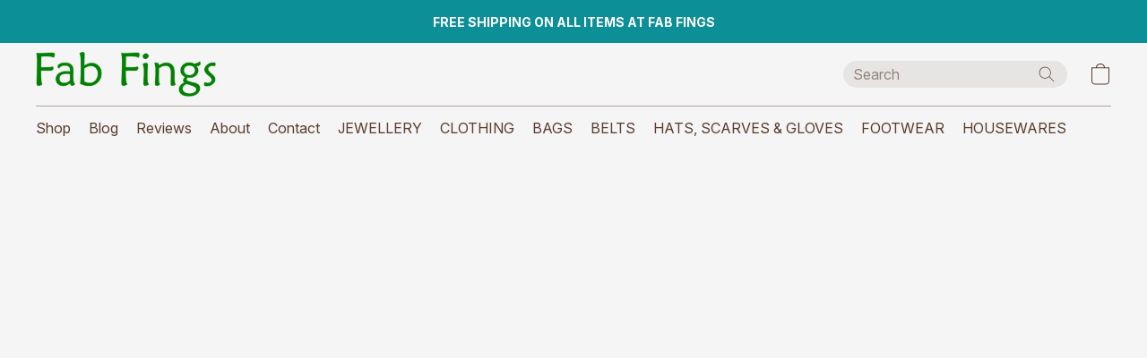

--- FILE ---
content_type: text/html;  charset=utf-8
request_url: https://fabfings.com/products/Chunky-Fluorite-&-Hematite-Necklace-Handmade-Box-p512686061
body_size: 46537
content:

<!doctype html>
<html id="ecwid_html" lang="en">
<head>
	<meta charset="utf-8">
	<meta name="viewport"
		  content="height=device-height, width=device-width, initial-scale=1.0, maximum-scale=5.0, minimum-scale=1.0, viewport-fit=cover"/>
	<meta name="referrer" content="origin"/>
	<meta name="generator" content="ec-instant-site"/>
	<meta name="chrome" content="nointentdetection">

	

    <title>Chunky Fluorite &amp; Hematite Necklace + Handmade Box</title><meta property="og:title" content="Chunky Fluorite &amp; Hematite Necklace + Handmade Box" data-vmid="og:title"><meta property="og:image" content="https://d2j6dbq0eux0bg.cloudfront.net/images/16777520/3345718622.jpg" data-vmid="og:image"><meta property="og:image:secure_url" content="https://d2j6dbq0eux0bg.cloudfront.net/images/16777520/3345718622.jpg" data-vmid="og:image:secure_url"><meta property="twitter:title" content="Chunky Fluorite &amp; Hematite Necklace + Handmade Box" data-vmid="twitter:title"><meta property="twitter:image" content="https://d2j6dbq0eux0bg.cloudfront.net/images/16777520/3345718622.jpg" data-vmid="twitter:image"><meta property="og:locale" content="en_US" data-vmid="og:locale"><meta property="twitter:card" content="summary_large_image" data-vmid="twitter:card"><meta property="og:type" content="website" data-vmid="og:type"><meta property="og:site_name" content="Fab Fings" data-vmid="og:site_name"><meta name="description" content="Ladies' chunky rough cut and tumbled fluorite bead, round hematite bead and crystal chip necklace. The fluorite beads graduate in size up to 2.8cm long and range in colour from pale green to lavender blue and deep emerald green. They flash rainbow colours and have lots of inclusions and striations. 50cm in length and securely strung with a lobster clasp."><meta property="og:description" content="Ladies' chunky rough cut and tumbled fluorite bead, round hematite bead and crystal chip necklace. The fluorite beads graduate in size up to 2.8cm long and range in colour from pale green to lavender blue and deep emerald green. They flash rainbow colours and have lots of inclusions and striations. 50cm in length and securely strung with a lobster clasp." data-vmid="og:description"><meta property="twitter:description" content="Ladies' chunky rough cut and tumbled fluorite bead, round hematite bead and crystal chip necklace. The fluorite beads graduate in size up to 2.8cm long and range in colour from pale green to lavender blue and deep emerald green. They flash rainbow colours and have lots of inclusions and striations. 50cm in length and securely strung with a lobster clasp." data-vmid="twitter:description"><link href="https://fabfings.com/products/Chunky-Fluorite-&-Hematite-Necklace-Handmade-Box-p512686061" hreflang="en" rel="alternate"><link href="https://fabfings.com/ar/products/Chunky-Fluorite-&-Hematite-Necklace-Handmade-Box-p512686061" hreflang="ar" rel="alternate"><link href="https://fabfings.com/be/products/Chunky-Fluorite-&-Hematite-Necklace-Handmade-Box-p512686061" hreflang="be" rel="alternate"><link href="https://fabfings.com/bg/products/Chunky-Fluorite-&-Hematite-Necklace-Handmade-Box-p512686061" hreflang="bg" rel="alternate"><link href="https://fabfings.com/ca/products/Chunky-Fluorite-&-Hematite-Necklace-Handmade-Box-p512686061" hreflang="ca" rel="alternate"><link href="https://fabfings.com/cs/products/Chunky-Fluorite-&-Hematite-Necklace-Handmade-Box-p512686061" hreflang="cs" rel="alternate"><link href="https://fabfings.com/cy/products/Chunky-Fluorite-&-Hematite-Necklace-Handmade-Box-p512686061" hreflang="cy" rel="alternate"><link href="https://fabfings.com/da/products/Chunky-Fluorite-&-Hematite-Necklace-Handmade-Box-p512686061" hreflang="da" rel="alternate"><link href="https://fabfings.com/de/products/Chunky-Fluorite-&-Hematite-Necklace-Handmade-Box-p512686061" hreflang="de" rel="alternate"><link href="https://fabfings.com/el/products/Chunky-Fluorite-&-Hematite-Necklace-Handmade-Box-p512686061" hreflang="el" rel="alternate"><link href="https://fabfings.com/es/products/Chunky-Fluorite-&-Hematite-Necklace-Handmade-Box-p512686061" hreflang="es" rel="alternate"><link href="https://fabfings.com/es_419/products/Chunky-Fluorite-&-Hematite-Necklace-Handmade-Box-p512686061" hreflang="es" rel="alternate"><link href="https://fabfings.com/et/products/Chunky-Fluorite-&-Hematite-Necklace-Handmade-Box-p512686061" hreflang="et" rel="alternate"><link href="https://fabfings.com/eu/products/Chunky-Fluorite-&-Hematite-Necklace-Handmade-Box-p512686061" hreflang="eu" rel="alternate"><link href="https://fabfings.com/fi/products/Chunky-Fluorite-&-Hematite-Necklace-Handmade-Box-p512686061" hreflang="fi" rel="alternate"><link href="https://fabfings.com/fa/products/Chunky-Fluorite-&-Hematite-Necklace-Handmade-Box-p512686061" hreflang="fa" rel="alternate"><link href="https://fabfings.com/fr/products/Chunky-Fluorite-&-Hematite-Necklace-Handmade-Box-p512686061" hreflang="fr" rel="alternate"><link href="https://fabfings.com/id/products/Chunky-Fluorite-&-Hematite-Necklace-Handmade-Box-p512686061" hreflang="id" rel="alternate"><link href="https://fabfings.com/is/products/Chunky-Fluorite-&-Hematite-Necklace-Handmade-Box-p512686061" hreflang="is" rel="alternate"><link href="https://fabfings.com/it/products/Chunky-Fluorite-&-Hematite-Necklace-Handmade-Box-p512686061" hreflang="it" rel="alternate"><link href="https://fabfings.com/ja/products/Chunky-Fluorite-&-Hematite-Necklace-Handmade-Box-p512686061" hreflang="ja" rel="alternate"><link href="https://fabfings.com/he/products/Chunky-Fluorite-&-Hematite-Necklace-Handmade-Box-p512686061" hreflang="he" rel="alternate"><link href="https://fabfings.com/hr/products/Chunky-Fluorite-&-Hematite-Necklace-Handmade-Box-p512686061" hreflang="hr" rel="alternate"><link href="https://fabfings.com/hu/products/Chunky-Fluorite-&-Hematite-Necklace-Handmade-Box-p512686061" hreflang="hu" rel="alternate"><link href="https://fabfings.com/hy/products/Chunky-Fluorite-&-Hematite-Necklace-Handmade-Box-p512686061" hreflang="hy" rel="alternate"><link href="https://fabfings.com/ka/products/Chunky-Fluorite-&-Hematite-Necklace-Handmade-Box-p512686061" hreflang="ka" rel="alternate"><link href="https://fabfings.com/ko/products/Chunky-Fluorite-&-Hematite-Necklace-Handmade-Box-p512686061" hreflang="ko" rel="alternate"><link href="https://fabfings.com/lt/products/Chunky-Fluorite-&-Hematite-Necklace-Handmade-Box-p512686061" hreflang="lt" rel="alternate"><link href="https://fabfings.com/lv/products/Chunky-Fluorite-&-Hematite-Necklace-Handmade-Box-p512686061" hreflang="lv" rel="alternate"><link href="https://fabfings.com/mk/products/Chunky-Fluorite-&-Hematite-Necklace-Handmade-Box-p512686061" hreflang="mk" rel="alternate"><link href="https://fabfings.com/mn/products/Chunky-Fluorite-&-Hematite-Necklace-Handmade-Box-p512686061" hreflang="mn" rel="alternate"><link href="https://fabfings.com/mr/products/Chunky-Fluorite-&-Hematite-Necklace-Handmade-Box-p512686061" hreflang="mr" rel="alternate"><link href="https://fabfings.com/ms/products/Chunky-Fluorite-&-Hematite-Necklace-Handmade-Box-p512686061" hreflang="ms" rel="alternate"><link href="https://fabfings.com/nl/products/Chunky-Fluorite-&-Hematite-Necklace-Handmade-Box-p512686061" hreflang="nl" rel="alternate"><link href="https://fabfings.com/no/products/Chunky-Fluorite-&-Hematite-Necklace-Handmade-Box-p512686061" hreflang="no" rel="alternate"><link href="https://fabfings.com/pl/products/Chunky-Fluorite-&-Hematite-Necklace-Handmade-Box-p512686061" hreflang="pl" rel="alternate"><link href="https://fabfings.com/pt/products/Chunky-Fluorite-&-Hematite-Necklace-Handmade-Box-p512686061" hreflang="pt" rel="alternate"><link href="https://fabfings.com/pt_BR/products/Chunky-Fluorite-&-Hematite-Necklace-Handmade-Box-p512686061" hreflang="pt" rel="alternate"><link href="https://fabfings.com/ro/products/Chunky-Fluorite-&-Hematite-Necklace-Handmade-Box-p512686061" hreflang="ro" rel="alternate"><link href="https://fabfings.com/ru/products/Chunky-Fluorite-&-Hematite-Necklace-Handmade-Box-p512686061" hreflang="ru" rel="alternate"><link href="https://fabfings.com/sk/products/Chunky-Fluorite-&-Hematite-Necklace-Handmade-Box-p512686061" hreflang="sk" rel="alternate"><link href="https://fabfings.com/sl/products/Chunky-Fluorite-&-Hematite-Necklace-Handmade-Box-p512686061" hreflang="sl" rel="alternate"><link href="https://fabfings.com/sr/products/Chunky-Fluorite-&-Hematite-Necklace-Handmade-Box-p512686061" hreflang="sr" rel="alternate"><link href="https://fabfings.com/sv/products/Chunky-Fluorite-&-Hematite-Necklace-Handmade-Box-p512686061" hreflang="sv" rel="alternate"><link href="https://fabfings.com/sq/products/Chunky-Fluorite-&-Hematite-Necklace-Handmade-Box-p512686061" hreflang="sq" rel="alternate"><link href="https://fabfings.com/th/products/Chunky-Fluorite-&-Hematite-Necklace-Handmade-Box-p512686061" hreflang="th" rel="alternate"><link href="https://fabfings.com/tr/products/Chunky-Fluorite-&-Hematite-Necklace-Handmade-Box-p512686061" hreflang="tr" rel="alternate"><link href="https://fabfings.com/uk/products/Chunky-Fluorite-&-Hematite-Necklace-Handmade-Box-p512686061" hreflang="uk" rel="alternate"><link href="https://fabfings.com/vi/products/Chunky-Fluorite-&-Hematite-Necklace-Handmade-Box-p512686061" hreflang="vi" rel="alternate"><link href="https://fabfings.com/zh/products/Chunky-Fluorite-&-Hematite-Necklace-Handmade-Box-p512686061" hreflang="zh" rel="alternate"><link href="https://fabfings.com/zh_TW/products/Chunky-Fluorite-&-Hematite-Necklace-Handmade-Box-p512686061" hreflang="zh" rel="alternate"><link href="https://fabfings.com/products/Chunky-Fluorite-&-Hematite-Necklace-Handmade-Box-p512686061" hreflang="x-default" rel="alternate">

<link rel="manifest" href="/manifest.json" />
<meta name="theme-color" content="#FFFFFF" />
<meta http-equiv="x-dns-prefetch-control" content="on">

<link rel="preconnect" href="https://d34ikvsdm2rlij.cloudfront.net/vuega/static/2025/all" crossorigin/>
<link rel="dns-prefetch" href="https://d34ikvsdm2rlij.cloudfront.net/vuega/static/2025/all" crossorigin/>

<link rel="preconnect" href="//images.unsplash.com/" crossorigin/>
<link rel="dns-prefetch" href="//images.unsplash.com/" crossorigin/>

	<link rel="preconnect" href="https://dfvc2y3mjtc8v.cloudfront.net" crossorigin/>
	<link rel="dns-prefetch" href="https://dfvc2y3mjtc8v.cloudfront.net" crossorigin/>
	<link rel="preconnect" href="https://dhgf5mcbrms62.cloudfront.net" crossorigin/>
	<link rel="dns-prefetch" href="https://dhgf5mcbrms62.cloudfront.net" crossorigin/>
	<link rel="preconnect" href="https://d2gt4h1eeousrn.cloudfront.net" crossorigin/>
	<link rel="dns-prefetch" href="https://d2gt4h1eeousrn.cloudfront.net" crossorigin/>

<link rel="preconnect" href="//maps.googleapis.com" crossorigin/>
<link rel="dns-prefetch" href="//maps.googleapis.com" crossorigin/>

<meta property="og:url" content="https://fabfings.com/products/Chunky-Fluorite-&-Hematite-Necklace-Handmade-Box-p512686061" />
    <link rel="stylesheet" type="text/css" href="https://d34ikvsdm2rlij.cloudfront.net/vuega/static/2025/all/website/assets/website-jr5beghk.css" /><link rel="stylesheet" type="text/css" href="https://d34ikvsdm2rlij.cloudfront.net/vuega/static/2025/all/website/assets/AnnouncementBarTile-hn8g47ls.css" /><link rel="stylesheet" type="text/css" href="https://d34ikvsdm2rlij.cloudfront.net/vuega/static/2025/all/website/assets/HeaderTile-kxl9gblf.css" /><link rel="stylesheet" type="text/css" href="https://d34ikvsdm2rlij.cloudfront.net/vuega/static/2025/all/website/assets/style-coivxstf.css" /><link rel="stylesheet" type="text/css" href="https://d34ikvsdm2rlij.cloudfront.net/vuega/static/2025/all/website/assets/FooterTile-juq503vk.css" /><link rel="stylesheet" type="text/css" href="https://d34ikvsdm2rlij.cloudfront.net/vuega/static/2025/all/website/assets/InterFont-h91y70fa.css" /><link rel="stylesheet" type="text/css" href="https://d34ikvsdm2rlij.cloudfront.net/vuega/static/2025/all/website/assets/MontserratFont-4808z44a.css" />

<script>
	var viewportStyleEl = document.createElement('style');
	viewportStyleEl.appendChild(
		document.createTextNode(
			':root {' +
				'--vh: ' + window.innerHeight + ';' +
				'--vw: ' + window.innerWidth + ';' +
			'}'
		)
	);
	document.head.appendChild(viewportStyleEl);
</script>

		<script>
			var removeStaticIntervalId = setInterval(function () {
				if (typeof Ecwid !== "undefined") {
					var staticElement = document.querySelector('#static-html');
					if (staticElement && staticElement.parentNode) {
						staticElement.parentNode.removeChild(staticElement);
					}
					clearInterval(removeStaticIntervalId);
				}
			}, 100);
		</script>

        <script type="application/ld+json" data-hid="4b23fd9">{"@context":"http://schema.org/","@type":"Product","name":"Chunky Fluorite & Hematite Necklace + Handmade Box","image":[{"@type":"ImageObject","caption":"Chunky Fluorite & Hematite Necklace + Handmade Box","name":"Chunky Fluorite & Hematite Necklace + Handmade Box","description":"Ladies' chunky rough cut and tumbled fluorite bead, round hematite bead and crystal chip necklace. The fluorite beads graduate in size up to 2.8cm long and range in colour from pale green to lavender blue and deep emerald green. They flash rainbow colours and have lots of inclusions and striations. 50cm in length and securely strung with a lobster clasp. The necklace will be posted inside the","url":"https://fabfings.com/products/Chunky-Fluorite-&-Hematite-Necklace-Handmade-Box-p512686061","contentUrl":"https://d2j6dbq0eux0bg.cloudfront.net/images/16777520/3345718621.jpg","width":931,"height":931,"thumbnail":{"@type":"ImageObject","caption":"Chunky Fluorite & Hematite Necklace + Handmade Box","url":"https://fabfings.com/products/Chunky-Fluorite-&-Hematite-Necklace-Handmade-Box-p512686061","contentUrl":"https://d2j6dbq0eux0bg.cloudfront.net/images/16777520/3345718623.jpg","width":400,"height":400},"thumbnailUrl":"https://d2j6dbq0eux0bg.cloudfront.net/images/16777520/3345718623.jpg"},{"@type":"ImageObject","caption":"Chunky Fluorite & Hematite Necklace + Handmade Box","name":"Chunky Fluorite & Hematite Necklace + Handmade Box","description":"Ladies' chunky rough cut and tumbled fluorite bead, round hematite bead and crystal chip necklace. The fluorite beads graduate in size up to 2.8cm long and range in colour from pale green to lavender blue and deep emerald green. They flash rainbow colours and have lots of inclusions and striations. 50cm in length and securely strung with a lobster clasp. The necklace will be posted inside the","url":"https://fabfings.com/products/Chunky-Fluorite-&-Hematite-Necklace-Handmade-Box-p512686061","contentUrl":"https://d2j6dbq0eux0bg.cloudfront.net/images/16777520/3345717193.jpg","width":1111,"height":1111,"thumbnail":{"@type":"ImageObject","caption":"Chunky Fluorite & Hematite Necklace + Handmade Box","url":"https://fabfings.com/products/Chunky-Fluorite-&-Hematite-Necklace-Handmade-Box-p512686061","contentUrl":"https://d2j6dbq0eux0bg.cloudfront.net/images/16777520/3345717195.jpg","width":400,"height":400},"thumbnailUrl":"https://d2j6dbq0eux0bg.cloudfront.net/images/16777520/3345717195.jpg"},{"@type":"ImageObject","caption":"Chunky Fluorite & Hematite Necklace + Handmade Box","name":"Chunky Fluorite & Hematite Necklace + Handmade Box","description":"Ladies' chunky rough cut and tumbled fluorite bead, round hematite bead and crystal chip necklace. The fluorite beads graduate in size up to 2.8cm long and range in colour from pale green to lavender blue and deep emerald green. They flash rainbow colours and have lots of inclusions and striations. 50cm in length and securely strung with a lobster clasp. The necklace will be posted inside the","url":"https://fabfings.com/products/Chunky-Fluorite-&-Hematite-Necklace-Handmade-Box-p512686061","contentUrl":"https://d2j6dbq0eux0bg.cloudfront.net/images/16777520/3345719944.jpg","width":1200,"height":1200,"thumbnail":{"@type":"ImageObject","caption":"Chunky Fluorite & Hematite Necklace + Handmade Box","url":"https://fabfings.com/products/Chunky-Fluorite-&-Hematite-Necklace-Handmade-Box-p512686061","contentUrl":"https://d2j6dbq0eux0bg.cloudfront.net/images/16777520/3345719946.jpg","width":400,"height":400},"thumbnailUrl":"https://d2j6dbq0eux0bg.cloudfront.net/images/16777520/3345719946.jpg"},{"@type":"ImageObject","caption":"Chunky Fluorite & Hematite Necklace + Handmade Box","name":"Chunky Fluorite & Hematite Necklace + Handmade Box","description":"Ladies' chunky rough cut and tumbled fluorite bead, round hematite bead and crystal chip necklace. The fluorite beads graduate in size up to 2.8cm long and range in colour from pale green to lavender blue and deep emerald green. They flash rainbow colours and have lots of inclusions and striations. 50cm in length and securely strung with a lobster clasp. The necklace will be posted inside the","url":"https://fabfings.com/products/Chunky-Fluorite-&-Hematite-Necklace-Handmade-Box-p512686061","contentUrl":"https://d2j6dbq0eux0bg.cloudfront.net/images/16777520/3345691744.jpg","width":1137,"height":1137,"thumbnail":{"@type":"ImageObject","caption":"Chunky Fluorite & Hematite Necklace + Handmade Box","url":"https://fabfings.com/products/Chunky-Fluorite-&-Hematite-Necklace-Handmade-Box-p512686061","contentUrl":"https://d2j6dbq0eux0bg.cloudfront.net/images/16777520/3345691746.jpg","width":400,"height":400},"thumbnailUrl":"https://d2j6dbq0eux0bg.cloudfront.net/images/16777520/3345691746.jpg"},{"@type":"ImageObject","caption":"Chunky Fluorite & Hematite Necklace + Handmade Box","name":"Chunky Fluorite & Hematite Necklace + Handmade Box","description":"Ladies' chunky rough cut and tumbled fluorite bead, round hematite bead and crystal chip necklace. The fluorite beads graduate in size up to 2.8cm long and range in colour from pale green to lavender blue and deep emerald green. They flash rainbow colours and have lots of inclusions and striations. 50cm in length and securely strung with a lobster clasp. The necklace will be posted inside the","url":"https://fabfings.com/products/Chunky-Fluorite-&-Hematite-Necklace-Handmade-Box-p512686061","contentUrl":"https://d2j6dbq0eux0bg.cloudfront.net/images/16777520/3345709417.jpg","width":1165,"height":1165,"thumbnail":{"@type":"ImageObject","caption":"Chunky Fluorite & Hematite Necklace + Handmade Box","url":"https://fabfings.com/products/Chunky-Fluorite-&-Hematite-Necklace-Handmade-Box-p512686061","contentUrl":"https://d2j6dbq0eux0bg.cloudfront.net/images/16777520/3345709419.jpg","width":400,"height":400},"thumbnailUrl":"https://d2j6dbq0eux0bg.cloudfront.net/images/16777520/3345709419.jpg"},{"@type":"ImageObject","caption":"Chunky Fluorite & Hematite Necklace + Handmade Box","name":"Chunky Fluorite & Hematite Necklace + Handmade Box","description":"Ladies' chunky rough cut and tumbled fluorite bead, round hematite bead and crystal chip necklace. The fluorite beads graduate in size up to 2.8cm long and range in colour from pale green to lavender blue and deep emerald green. They flash rainbow colours and have lots of inclusions and striations. 50cm in length and securely strung with a lobster clasp. The necklace will be posted inside the","url":"https://fabfings.com/products/Chunky-Fluorite-&-Hematite-Necklace-Handmade-Box-p512686061","contentUrl":"https://d2j6dbq0eux0bg.cloudfront.net/images/16777520/3345709422.jpg","width":1200,"height":1200,"thumbnail":{"@type":"ImageObject","caption":"Chunky Fluorite & Hematite Necklace + Handmade Box","url":"https://fabfings.com/products/Chunky-Fluorite-&-Hematite-Necklace-Handmade-Box-p512686061","contentUrl":"https://d2j6dbq0eux0bg.cloudfront.net/images/16777520/3345709424.jpg","width":400,"height":400},"thumbnailUrl":"https://d2j6dbq0eux0bg.cloudfront.net/images/16777520/3345709424.jpg"},{"@type":"ImageObject","caption":"Chunky Fluorite & Hematite Necklace + Handmade Box","name":"Chunky Fluorite & Hematite Necklace + Handmade Box","description":"Ladies' chunky rough cut and tumbled fluorite bead, round hematite bead and crystal chip necklace. The fluorite beads graduate in size up to 2.8cm long and range in colour from pale green to lavender blue and deep emerald green. They flash rainbow colours and have lots of inclusions and striations. 50cm in length and securely strung with a lobster clasp. The necklace will be posted inside the","url":"https://fabfings.com/products/Chunky-Fluorite-&-Hematite-Necklace-Handmade-Box-p512686061","contentUrl":"https://d2j6dbq0eux0bg.cloudfront.net/images/16777520/3345699940.jpg","width":1200,"height":1200,"thumbnail":{"@type":"ImageObject","caption":"Chunky Fluorite & Hematite Necklace + Handmade Box","url":"https://fabfings.com/products/Chunky-Fluorite-&-Hematite-Necklace-Handmade-Box-p512686061","contentUrl":"https://d2j6dbq0eux0bg.cloudfront.net/images/16777520/3345699942.jpg","width":400,"height":400},"thumbnailUrl":"https://d2j6dbq0eux0bg.cloudfront.net/images/16777520/3345699942.jpg"},{"@type":"ImageObject","caption":"Chunky Fluorite & Hematite Necklace + Handmade Box","name":"Chunky Fluorite & Hematite Necklace + Handmade Box","description":"Ladies' chunky rough cut and tumbled fluorite bead, round hematite bead and crystal chip necklace. The fluorite beads graduate in size up to 2.8cm long and range in colour from pale green to lavender blue and deep emerald green. They flash rainbow colours and have lots of inclusions and striations. 50cm in length and securely strung with a lobster clasp. The necklace will be posted inside the","url":"https://fabfings.com/products/Chunky-Fluorite-&-Hematite-Necklace-Handmade-Box-p512686061","contentUrl":"https://d2j6dbq0eux0bg.cloudfront.net/images/16777520/3345699945.jpg","width":1058,"height":1058,"thumbnail":{"@type":"ImageObject","caption":"Chunky Fluorite & Hematite Necklace + Handmade Box","url":"https://fabfings.com/products/Chunky-Fluorite-&-Hematite-Necklace-Handmade-Box-p512686061","contentUrl":"https://d2j6dbq0eux0bg.cloudfront.net/images/16777520/3345699947.jpg","width":400,"height":400},"thumbnailUrl":"https://d2j6dbq0eux0bg.cloudfront.net/images/16777520/3345699947.jpg"},{"@type":"ImageObject","caption":"Chunky Fluorite & Hematite Necklace + Handmade Box","name":"Chunky Fluorite & Hematite Necklace + Handmade Box","description":"Ladies' chunky rough cut and tumbled fluorite bead, round hematite bead and crystal chip necklace. The fluorite beads graduate in size up to 2.8cm long and range in colour from pale green to lavender blue and deep emerald green. They flash rainbow colours and have lots of inclusions and striations. 50cm in length and securely strung with a lobster clasp. The necklace will be posted inside the","url":"https://fabfings.com/products/Chunky-Fluorite-&-Hematite-Necklace-Handmade-Box-p512686061","contentUrl":"https://d2j6dbq0eux0bg.cloudfront.net/images/16777520/3345710995.jpg","width":1200,"height":1200,"thumbnail":{"@type":"ImageObject","caption":"Chunky Fluorite & Hematite Necklace + Handmade Box","url":"https://fabfings.com/products/Chunky-Fluorite-&-Hematite-Necklace-Handmade-Box-p512686061","contentUrl":"https://d2j6dbq0eux0bg.cloudfront.net/images/16777520/3345710997.jpg","width":400,"height":400},"thumbnailUrl":"https://d2j6dbq0eux0bg.cloudfront.net/images/16777520/3345710997.jpg"},{"@type":"ImageObject","caption":"Chunky Fluorite & Hematite Necklace + Handmade Box","name":"Chunky Fluorite & Hematite Necklace + Handmade Box","description":"Ladies' chunky rough cut and tumbled fluorite bead, round hematite bead and crystal chip necklace. The fluorite beads graduate in size up to 2.8cm long and range in colour from pale green to lavender blue and deep emerald green. They flash rainbow colours and have lots of inclusions and striations. 50cm in length and securely strung with a lobster clasp. The necklace will be posted inside the","url":"https://fabfings.com/products/Chunky-Fluorite-&-Hematite-Necklace-Handmade-Box-p512686061","contentUrl":"https://d2j6dbq0eux0bg.cloudfront.net/images/16777520/3345698723.jpg","width":1012,"height":1012,"thumbnail":{"@type":"ImageObject","caption":"Chunky Fluorite & Hematite Necklace + Handmade Box","url":"https://fabfings.com/products/Chunky-Fluorite-&-Hematite-Necklace-Handmade-Box-p512686061","contentUrl":"https://d2j6dbq0eux0bg.cloudfront.net/images/16777520/3345698725.jpg","width":400,"height":400},"thumbnailUrl":"https://d2j6dbq0eux0bg.cloudfront.net/images/16777520/3345698725.jpg"},{"@type":"ImageObject","caption":"Chunky Fluorite & Hematite Necklace + Handmade Box","name":"Chunky Fluorite & Hematite Necklace + Handmade Box","description":"Ladies' chunky rough cut and tumbled fluorite bead, round hematite bead and crystal chip necklace. The fluorite beads graduate in size up to 2.8cm long and range in colour from pale green to lavender blue and deep emerald green. They flash rainbow colours and have lots of inclusions and striations. 50cm in length and securely strung with a lobster clasp. The necklace will be posted inside the","url":"https://fabfings.com/products/Chunky-Fluorite-&-Hematite-Necklace-Handmade-Box-p512686061","contentUrl":"https://d2j6dbq0eux0bg.cloudfront.net/images/16777520/3345733057.jpg","width":663,"height":642,"thumbnail":{"@type":"ImageObject","caption":"Chunky Fluorite & Hematite Necklace + Handmade Box","url":"https://fabfings.com/products/Chunky-Fluorite-&-Hematite-Necklace-Handmade-Box-p512686061","contentUrl":"https://d2j6dbq0eux0bg.cloudfront.net/images/16777520/3345733059.jpg","width":400,"height":387},"thumbnailUrl":"https://d2j6dbq0eux0bg.cloudfront.net/images/16777520/3345733059.jpg"}],"description":"Ladies' chunky rough cut and tumbled fluorite bead, round hematite bead and crystal chip necklace. The fluorite beads graduate in size up to 2.8cm long and range in colour from pale green to lavender blue and deep emerald green. They flash rainbow colours and have lots of inclusions and striations. 50cm in length and securely strung with a lobster clasp. The necklace will be posted inside the","brand":"Unbranded","sku":"2395","offers":{"@type":"Offer","priceCurrency":"GBP","price":"31.99","priceSpecification":{"@type":"PriceSpecification","price":"31.99","priceCurrency":"GBP","valueAddedTaxIncluded":false},"url":"https://fabfings.com/products/Chunky-Fluorite-&-Hematite-Necklace-Handmade-Box-p512686061","itemCondition":"https://schema.org/UsedCondition","availability":"http://schema.org/InStock","seller":{"@type":"Organization","name":"Fab Fings"}}}</script>

		<link rel="canonical" href="https://fabfings.com/products/Chunky-Fluorite-&-Hematite-Necklace-Handmade-Box-p512686061"/>


    <meta name="google-site-verification" content="PbPnBzj_tH9dt5vHJjwd3n8DR-Vdv7KqbKgNY9cTCMk" />  <link rel="shortcut icon" href="https://v2uploads.zopim.io/3/e/F/3eFaiNrwYkfEtd5mb7bCEBxsvUWHUH4R/8cfab88de8bfb9c3c5ef9127fc7bf806f88e0cd5.png"> <!--Kliken Google Site Verification Token Tag-->
<meta name='google-site-verification' content='n8CkF_uqHEnfcE_SdbSixfHgErmJcoLefANTOZ9pgj8' />
<!--Kliken Google Site Verification Token Tag-->

<script language=javascript>
<!--
//Disable right mouse click Script
var message="Function Disabled!";
///////////////////////////////////
function clickIE4(){
if (event.button==2){
alert(message);
return false;}}
function clickNS4(e){
if (document.layers||document.getElementById&&!document.all){
if (e.which==2||e.which==3){
alert(message);
return false;}}}
if (document.layers){
document.captureEvents(Event.MOUSEDOWN);
document.onmousedown=clickNS4;}
else if (document.all&&!document.getElementById){
document.onmousedown=clickIE4;
}document.oncontextmenu=new Function("alert(message);return false")
// -->
</script>
</head>
<body id="ecwid_body"
	  class="starter-site disable-ecwid-loader">
<!-- Google Tag Manager -->
<!-- Not Configured -->
<!-- End Google Tag Manager -->
<script>
	showStore = true;
</script>
<script>
	window.assetsBaseUrl = "https://d34ikvsdm2rlij.cloudfront.net/vuega/static/2025/all/";
	window.initialState = "{\"context\":{\"previewMode\":false,\"isTemplatePreviewMode\":false,\"isStyleSettingsPreviewMode\":false,\"isStyleSettingsOnboardingPreviewMode\":false,\"ssrRendered\":true,\"fromAdmin\":false,\"bucketUrls\":{\"au-syd\":\"https://dfvc2y3mjtc8v.cloudfront.net\",\"us-vir\":\"https://dhgf5mcbrms62.cloudfront.net\",\"eu-fra\":\"https://d2gt4h1eeousrn.cloudfront.net\"},\"heapScriptUrl\":\"https://d1tqsoh7s4xjz9.cloudfront.net/v2/i.min.js\",\"heapDomain\":\"https://ecomm.events\",\"page\":\"STORE\",\"appJsUrls\":[\"https://analytics.sitewit.com/ecwid.plugin.js\",\"https://js.stripe.com/v3/\",\"https://js.stripe.com/v3/\"],\"appCssUrls\":[],\"appsPublicTokens\":{},\"appsPublicConfigs\":{\"kliken-stats\":\"{}\"},\"editSiteUrl\":\"https://my.ecwid.com/edit-starter-site?ownerid=16777520&lang=en&from_admin\",\"subscriptionData\":{\"channelId\":\"ecwid\",\"channelType\":\"DIRECT\",\"isPaid\":true,\"isAllowNewCookieBanner\":true,\"maxPageNumber\":10,\"isMultilingualStoreFeatureEnabled\":true,\"isAdvancedDiscountsFeatureAvailable\":true,\"isBasicEcommerceFeatureEnabled\":true,\"siteMode\":\"ECOMMERCE\",\"isRichTextEditorEnabled\":true,\"isTemplateMarketFeatureEnabled\":true,\"isCustomCodeFeatureEnabled\":true,\"isAccessToControlPanel\":true,\"isStorefrontAgeConfirmationFeatureEnabled\":true,\"isAiSectionGenerationFeatureEnabled\":true,\"planName\":\"ECWID_BUSINESS\",\"planPeriod\":\"annual\",\"isInstantSiteBrandingFooterEnabled\":true,\"isNewSystemSettingsFeatureEnabled\":false,\"isNewSystemSettingsUiFeatureEnabled\":true,\"isShowUpgradeBanner\":false,\"isInstantSiteV2BlogFeatureEnabled\":false},\"isHighPriorityLoadAssigned\":false,\"dataDogRumSettings\":{\"applicationId\":\"c44928be-5327-4643-86ca-bd00b67c66cb\",\"clientToken\":\"pub9dbf33e28dc152b76bde3d2999dfd2a0\",\"site\":\"us5.datadoghq.com\",\"service\":\"vuega-site-prod\",\"env\":\"prod\",\"version\":\"2025-43790-g002aa81cd3b6dd\",\"sessionSampleRate\":0.01,\"defaultPrivacyLevel\":\"mask-user-input\"},\"siteId\":16777520,\"serviceUrl\":\"https://vuega.ecwid.com\",\"clientIp\":\"18.216.107.95\",\"useStorefrontSSR\":false},\"page\":{\"pageList\":[{\"pageId\":\"home\",\"title\":\"Home\",\"urlPath\":\"/\",\"visible\":true,\"visibleHeader\":true,\"visibleFooter\":true,\"indexed\":true,\"tileIds\":[\"global\",\"gdpr-banner\",\"header-4LKSxi\",\"slider-yZyUST\",\"text-acqgyQ\",\"root-categories-pCVUjo\",\"products-fERNbQ\",\"feature-list-bAdQ9w\",\"call-to-action-6zEZoS\",\"call-to-action-KWzevQ\",\"call-to-action-e4b3s9\",\"feature-list-CZ8uxz\",\"call-to-action-FN3Kds\",\"call-to-action-Sn9Bbc\",\"call-to-action-AEAfct\",\"customer-review-pifF4S\",\"call-to-action-Ro32ct\",\"feature-list-hSveBN\",\"call-to-action-DSn362\",\"call-to-action-NWuoJQ\",\"call-to-action-3vzvi6\",\"call-to-action-N8xEtM\",\"feature-list-XHUgPU\",\"call-to-action-gk9AzA\",\"call-to-action-CmUeCE\",\"call-to-action-3gznzc\",\"call-to-action-CUtnFT\",\"call-to-action-fpqVws\",\"cover-Bih7HH\",\"footer-rVGu6a\",\"announcement-bar-fskG2A\"],\"createdTimestamp\":1699342602922},{\"pageId\":\"products\",\"title\":\"Storefront\",\"urlPath\":\"/products\",\"visible\":true,\"visibleHeader\":true,\"visibleFooter\":true,\"indexed\":true,\"tileIds\":[\"product-details\"],\"createdTimestamp\":1699342602932},{\"pageId\":\"custom-16777520-4DRHUT\",\"title\":\"Contact\",\"urlPath\":\"/Contact\",\"visible\":true,\"visibleHeader\":true,\"visibleFooter\":true,\"visibleAnnouncementBar\":true,\"seoTitle\":\"Contact Fab Fings\",\"seoDescription\":\"Contact Fab Fings via telephone or email. \",\"shareImage\":{\"bucket\":\"eu-fra\",\"borderInfo\":{\"homogeneity\":false,\"color\":{\"r\":77,\"g\":137,\"b\":134,\"a\":255}},\"set\":{\"default-1200x1200\":{\"url\":\"16777520/global/XcFfWGA-1200x1200.jpg\",\"width\":1200,\"height\":1600},\"default-200x200\":{\"url\":\"16777520/global/XcFfWGA-200x200.jpg\",\"width\":200,\"height\":267}}},\"indexed\":true,\"tileIds\":[\"text-sRDNnh\",\"image-text-uXTtZT\",\"image-text-FE2re4\"],\"createdTimestamp\":1708430020401},{\"pageId\":\"custom-16777520-6fNEuY\",\"title\":\"About\",\"urlPath\":\"/About\",\"visible\":true,\"visibleHeader\":true,\"visibleFooter\":true,\"visibleAnnouncementBar\":true,\"seoTitle\":\"About Fab Fings\",\"seoDescription\":\"Find out more about Fab Fings, including customer service, ethos, mission statement, etc.\",\"shareImage\":{\"bucket\":\"eu-fra\",\"borderInfo\":{\"homogeneity\":false,\"color\":{\"r\":149,\"g\":148,\"b\":143,\"a\":255}},\"set\":{\"default-1200x1200\":{\"url\":\"16777520/global/ZxdY0wu-1200x1200.jpg\",\"width\":1076,\"height\":695},\"default-200x200\":{\"url\":\"16777520/global/ZxdY0wu-200x200.jpg\",\"width\":310,\"height\":200}}},\"indexed\":true,\"tileIds\":[\"text-q6CdcN\",\"image-text-PZAYuH\",\"call-to-action-9fZ4zd\",\"call-to-action-jus83g\",\"call-to-action-sjKfev\",\"call-to-action-3UPCo3\"],\"createdTimestamp\":1708433796521},{\"pageId\":\"category\",\"title\":\"Category\",\"urlPath\":\"/category\",\"visible\":true,\"visibleHeader\":true,\"visibleFooter\":true,\"visibleAnnouncementBar\":true,\"indexed\":true,\"tileIds\":[\"storefront-category\"],\"createdTimestamp\":1761077193163},{\"pageId\":\"product\",\"title\":\"Product\",\"urlPath\":\"/product\",\"visible\":true,\"visibleHeader\":true,\"visibleFooter\":true,\"visibleAnnouncementBar\":true,\"indexed\":true,\"tileIds\":[\"storefront-product\"],\"createdTimestamp\":1761077193247}],\"pageSettings\":{\"tilesVisibility\":{\"visibleAnnouncementBar\":true,\"visibleHeader\":true,\"visibleFooter\":true},\"pageType\":\"STORE\"}},\"base\":{\"playingVideosInWebsite\":[],\"burgerMenuOpened\":false,\"searchPanelOpened\":false,\"visibleTranslationLanguages\":[\"en\",\"ar\",\"be\",\"bg\",\"ca\",\"cs\",\"cy\",\"da\",\"de\",\"el\",\"es\",\"es_419\",\"et\",\"eu\",\"fi\",\"fa\",\"fr\",\"id\",\"is\",\"it\",\"ja\",\"he\",\"hr\",\"hu\",\"hy\",\"ka\",\"ko\",\"lt\",\"lv\",\"mk\",\"mn\",\"mr\",\"ms\",\"nl\",\"no\",\"pl\",\"pt\",\"pt_BR\",\"ro\",\"ru\",\"sk\",\"sl\",\"sr\",\"sv\",\"sq\",\"th\",\"tr\",\"uk\",\"vi\",\"zh\",\"zh_TW\"],\"sideBarType\":\"\",\"isFullPreviewEnabled\":false,\"menuOpenIds\":{},\"menuOpenRequestedByTile\":{}},\"translation\":{\"websiteTranslations\":{\"Block.FeaturedProduct.Blank.title\":\"Product Name\",\"Language.id\":\"Indonesian\",\"ADA.Favorites\":\"Go to your Favorites\",\"Block.EmbedCustomCode.Blank.placeholder\":\"Changes appear when the site is published\",\"Language.tr_iso\":\"TR\",\"Language.zh_CN\":\"Chinese (Simplified)\",\"Footer.CookieSettings\":\"Cookie settings\",\"SocialIcon.apple_music.title\":\"Apple Music\",\"Language.hu\":\"Hungarian\",\"Dialog.TrackingConsent.AcceptAll.button\":\"Accept All Cookies\",\"Language.hr\":\"Croatian\",\"Language.zh_TW\":\"Chinese (Traditional)\",\"Block.Video.Content.VideoUploaded.Title.ADA.context\":\"Displayable title of this video is {title}\",\"Language.hy\":\"Armenian\",\"SocialIcon.linkedin.title\":\"LinkedIn\",\"Language.cs_iso\":\"CS\",\"Footer.CookieSettings.ADA.context\":\"Open advanced cookie settings in a new tab\",\"Footer.PoweredByLightspeed\":\"Powered by Lightspeed\",\"SocialIcon.twitter.title\":\"X (former Twitter)\",\"Footer.CookieSettings.Analytics\":\"Allow analytics and essential cookies\",\"Footer.ReportAbuse\":\"Report abuse\",\"Block.Video.Content.VideoUpload.Blank.placeholder\":\"Your video will appear here\",\"Dialog.TrackingConsent.description_vol2\":\"We use cookies and similar technologies to remember your preferences, measure effectiveness of our campaigns, and analyze depersonalized data to improve performance of our site. By choosing “Accept”, you consent to the use of all the cookies. To set up your cookie preferences, click “Cookie Settings”. You can change your cookie preferences anytime in My Account → Cookie consent or at the bottom of the site.\",\"NavigationMenu.Account\":\"My account\",\"SocialIcon.instagram.title\":\"Instagram\",\"SEO.StoreTitle\":\"Products\",\"Location.GetDirections.action\":\"Get directions\",\"Language.ca_iso\":\"CA\",\"Pricing.NameYourPrice\":\"Free or your own price\",\"Dialog.TrackingConsent.Settings.Selected.button\":\"Allow Selected\",\"ContactForm.EmailField.error_invalid\":\"Invalid email address format\",\"Block.CategoryCollection.Blank.placeholder\":\"Your category will be shown here\",\"ContactForm.Submit.error\":\"Couldn’t send the message. Please try again later.\",\"Language.fi_iso\":\"FI\",\"Language.is\":\"Icelandic\",\"Language.zh_CN_iso\":\"ZH (CN)\",\"ProductDetails.badge.preorder\":\"Pre-order\",\"Language.it\":\"Italian\",\"Language.no_iso\":\"NO\",\"Language.zh\":\"Chinese (Simplified)\",\"Language.de_CH_iso\":\"DE (CH)\",\"Block.ContactInfo.Email.button\":\"Email us\",\"CommonLabel.NextTab.Icon.ADA.context\":\"Switch to the tab {count} of {countAll}\",\"CommonLabel.PrevSlideArrow.Button.ADA.context\":\"Go to the next slide\",\"Header.Menu.Close.action\":\"Close\",\"Language.ja\":\"Japanese\",\"OutOfStock.label\":\"Out of stock\",\"Common.FreeShipping.text\":\"Free\",\"ADA.Search.duplicate\":\"Search the website\",\"Dialog.TrackingConsent.Settings.OnlyEssential.button\":\"Allow Only Essential\",\"Language.he_iso\":\"HE\",\"Language.gl\":\"Galician\",\"Language.es_iso\":\"ES\",\"Language.fr\":\"French\",\"Footer.PoweredBy.wl_safe\":\"Powered by {brand}\",\"ADA.Menu.Mobile\":\"Website menu\",\"Block.FeaturedProduct.DemoContent.Price\":\"199.99\",\"CommonLabel.SkipToMainContent.Button.ADA.context\":\"Skip to main content\",\"Mail.AbuseReport.body\":\"SID {storeId}, {storeUrl}\",\"ADA.Cart\":\"Go to your shopping cart\",\"Language.mn_iso\":\"MN\",\"ShowAllProducts.Button\":\"Show All Products\",\"ContactsWidget.OpenMessenger.Browser.button\":\"Open in browser\",\"Dialog.TrackingConsent.description.duplicate\":\"We use cookies and similar technologies to remember your preferences and keep you logged in (“essential“ cookies); to measure effectiveness of our campaigns and analyze depersonalized data to improve performance of our site (“non-essential“ cookies). By choosing \\\"Accept only essential cookies\\\", you consent to the use of only the technically necessary essential cookies. By choosing “Accept all cookies”, you consent to the use of all the cookies. You can change your cookie preferences anytime by clicking “Cookie consent” at the bottom of the site. \",\"Language.mr_iso\":\"MR\",\"Language.he\":\"Hebrew\",\"Language.lt_iso\":\"LT\",\"Language.nl_iso\":\"NL\",\"Language.ro_iso\":\"RO\",\"SoldOut.label\":\"Sold out\",\"Footer.PoweredBy.ADA.context\":\"Open info about the website builder in a new tab\",\"EmptyState.RootCategories.title\":\"Your root categories will be shown here\",\"ProductDetails.Preorder.button\":\"Pre-Order\",\"Language.id_iso\":\"ID\",\"NavigationMenu.ProductSearch\":\"Search products\",\"Legal.IncludedTaxList\":\"Price incl.\",\"Block.CategoryCollection.ProductNumber.Many\":\"{productCount} products\",\"Block.ContactInfo.WhatsApp.button\":\"Chat on WhatsApp\",\"Location.Map.NoCookieConsent.action\":\"Accept Cookies\",\"Dialog.TrackingConsent.ViewPolicy.ADA.context\":\"Learn more about the privacy policy in a new tab\",\"SocialIcon.facebook.title\":\"Facebook\",\"Block.Video.VideoUpload.Preview\":\"Your Video\",\"ADA.Search\":\"Search the website\",\"Language.mn\":\"Mongolian\",\"Language.mk\":\"Macedonian\",\"SocialIcon.viber.title\":\"Viber\",\"Language.lv_iso\":\"LV\",\"CommonLabel.NextSlideArrow.Button.ADA.context\":\"Go to the next slide\",\"SocialIcon.line.title\":\"Line\",\"Language.mr\":\"Marathi\",\"Language.ko_iso\":\"KO\",\"Language.gl_iso\":\"GL\",\"Language.fil_iso\":\"FIL\",\"Language.ms\":\"Malay\",\"Language.ru_iso\":\"RU\",\"Block.CategoryProducts.WebSiteContent.Price\":\"Available:\",\"Dialog.TrackingConsent.title\":\"Privacy notice\",\"Language.lv\":\"Latvian\",\"Language.th_iso\":\"TH\",\"NavigationMenu.More\":\"More…\",\"ADA.Search.placeholder\":\"Enter what you’re looking for here\",\"Block.FeaturedProduct.Blank.placeholder\":\"Your product will be shown here\",\"Dialog.Showroom.TrackingConsent.Settings.Analytics.description\":\"Consent for cookies used for analytics, such as Google Analytics and internal website statistics.\",\"Language.de_iso\":\"DE\",\"Dialog.TrackingConsent.AcceptEssential.button\":\"Accept Only Essential Cookies\",\"ProductList.lowest_price_days_few\":\"Lowest price in {count} days: {price}\",\"SocialIcon.wechat.title\":\"WeChat\",\"Footer.CookieSettings.accept\":\"Allow all cookies\",\"Language.is_iso\":\"IS\",\"SocialIcon.threads.title\":\"Threads\",\"SocialIcon.whatsapp.title\":\"WhatsApp\",\"Language.el_iso\":\"EL\",\"Legal.TaxExemptBusiness.DE\":\"VAT is not charged (small business owner § 19 UStG)\",\"ProductList.lowest_price_days_other\":\"Lowest price in {count} days: {price}\",\"Language.no\":\"Norwegian\",\"NavigationMenu.Cart\":\"Shopping cart\",\"CustomerReviews.Image.Close.Button.ADA.context\":\"Close a customer review image\",\"Language.nl\":\"Dutch\",\"Block.LogoGallery.Content.Blank.placeholder\":\"Your logo will appear here\",\"Language.ar_iso\":\"AR\",\"ADA.Cart.duplicate\":\"Go to your shopping cart\",\"Language.eu_iso\":\"EU\",\"Language.fr_CA\":\"French (Canada)\",\"Language.sl_iso\":\"SL\",\"ProductList.lowest_price_days_many\":\"Lowest price in {count} days: {price}\",\"Header.Brands.PopularBrands\":\"Popular brands\",\"ViewProduct.Showroom.button\":\"View Product\",\"CatalogPage.CompositeProduct.Savings.ribbon\":\"Save {discount}% on the bundle\",\"Language.pt_iso\":\"PT\",\"Block.FeaturedProduct.Blank.description\":\"Describe what makes your product special. Focus on the essentials, and let an accent photo tell the details.\",\"Language.be_iso\":\"BE\",\"Language.ja_iso\":\"JA\",\"Language.ko\":\"Korean\",\"Language.da_iso\":\"DA\",\"ADA.Mail.Showroom\":\"Contact the business by email\",\"ProductDetails.Ribbon.sample\":\"Sample Product\",\"Header.Cart\":\"Cart\",\"Mail.AbuseReport.Showroom.subject\":\"Complaint against website: ID {storeId}\",\"Block.HiddenSection.label\":\"Hidden section\",\"SocialIcon.spotify.title\":\"Spotify\",\"Language.pt_BR\":\"Portuguese (Brazilian)\",\"Dialog.TrackingConsent.description_new\":\"We use cookies and similar technologies to remember your preferences and keep you logged in (“essential” cookies); to measure effectiveness of our campaigns and analyze depersonalized data to improve performance of our site (“non-essential” cookies). By choosing “Accept All Cookies”, you consent to the use of all the cookies. To set up your cookie preferences, click “Cookie Settings”. You can change your cookie preferences anytime in My Account → Cookie consent or at the bottom of the site.\",\"Language.et_iso\":\"ET\",\"SitePreviewBanner.title\":\"Your site preview\",\"ContactsWidget.OpenMessenger.Mobile.button\":\"Open mobile app\",\"Dialog.TrackingConsent.Settings.Essential.description\":\"Mandatory website cookies, such as security cookies. Consent for essential cookies cannot be revoked.\",\"ADA.Search.placeholder.duplicate\":\"Enter what you’re looking for here\",\"Language.ka\":\"Georgian\",\"CommonLabels.Decline.button\":\"Decline\",\"SocialIcon.twitch.title\":\"Twitch\",\"Block.CategoryProducts.Ribbon.Product.placeholder\":\"Ribbon\",\"ADA.Account\":\"Go to your account\",\"Block.ContactInfo.Phone.button\":\"Call us\",\"CategoryProducts.Slider.FirstDash.ADA.context\":\"Go to the start of the product list\",\"CommonLabels.Accept.button\":\"Accept\",\"Language.lt\":\"Lithuanian\",\"Language.hr_iso\":\"HR\",\"Legal.ShippingCostTerms\":\"Shipping costs\",\"Legal.ShippingExclusivePrice\":\"Excl. Shipping\",\"Location.Map.Shown.ADA.context\":\"Map with a location pin\",\"Block.ContactInfo.Facebook.button\":\"Chat on Facebook\",\"Language.sq_iso\":\"SQ\",\"Legal.TaxExemptBusiness.AT\":\"VAT is not charged (small business owner § 6 UStG)\",\"ADA.Phone.Showroom\":\"Call the business’ phone number\",\"Dialog.TrackingConsent.AboutUs.action\":\"Learn more about us\",\"Header.Phone\":\"Phone\",\"Common.ExcludingShipping.text\":\"Excl.\",\"Dialog.TrackingConsent.AboutUs.ADA.context\":\"Learn more about the store in a new tab\",\"SocialIcon.youtube.title\":\"YouTube\",\"ADA.Mail.duplicate\":\"Compose an email to the store\",\"AgeConfirmation.DefaultText.description\":\"To browse this website, you need to confirm that you have reached legal age.\",\"Footer.CookieSettings.Personalization\":\"Allow personalization and essential cookies\",\"Language.zh_iso\":\"ZH\",\"ContactForm.Submit.success\":\"Your message has been sent\",\"Location.Map.NoCookieConsent.description\":\"To view the map, you need to consent to the use of cookies\",\"Header.Search.placeholder\":\"Search\",\"Language.sk_iso\":\"SK\",\"Mail.AbuseReport.Showroom.body\":\"ID {storeId}, {storeUrl}\",\"Test_ECWID_117315\":\"Test_ECWID_117315\",\"Block.ContactInfo.Viber.button\":\"Chat on Viber\",\"Dialog.TrackingConsent.Settings.Accept.button\":\"Accept\",\"Dialog.TrackingConsent.Settings.Personalization.description\":\"Consent for cookies that remember settings to improve visitor experience. For example, an indication that you dismissed a popup.\",\"AgeConfirmation.DefaultText.Confirm.button\":\"I am over 21\",\"Location.Map.NoCookieConsent\":\"Google Maps uses cookies to load interactive maps and remember your preferences. To view the map, you need to consent to the use of cookies.\",\"Location.Map.NoCookieConsent.more_info\":\"More info about using cookies:\",\"SocialIcon.messenger.title\":\"Facebook Messenger\",\"Header.Menu\":\"Menu\",\"SocialIcon.vkontakte.title\":\"VK\",\"Language.de_CH\":\"German (Switzerland)\",\"Language.ro\":\"Romanian\",\"Dialog.TrackingConsent.description\":\"We use cookies and similar technologies to remember your preferences and keep you logged in (“essential” cookies); to measure effectiveness of our campaigns and analyze depersonalized data to improve performance of our site (“non-essential” cookies). By choosing “Accept only essential cookies”, you consent to the use of only the technically necessary essential cookies. By choosing “Accept all cookies”, you consent to the use of all the cookies. You can change your cookie preferences anytime by clicking “Cookie settings” at the bottom of the site.\",\"Mail.AbuseReport.subject\":\"Complaint against store: SID {storeId}\",\"Block.ContactInfo.Telegram.button\":\"Chat on Telegram\",\"Language.bg\":\"Bulgarian\",\"Footer.Language\":\"Language:\",\"Language.be\":\"Belarusian\",\"Language.ru\":\"Russian\",\"Block.ContactInfo.WeChat.button\":\"Chat on WeChat\",\"Language.sv_iso\":\"SV\",\"Language.ms_iso\":\"MS\",\"Language.ar\":\"Arabic\",\"AgeConfirmation.DefaultText.title\":\"Are you over 21 years old?\",\"ADA.GoogleMap.duplicate\":\"Location on Google Maps\",\"ContactForm.PhoneField.error_invalid\":\"Invalid phone number format\",\"Language.fr_iso\":\"FR\",\"Location.Map.Background.ADA.context\":\"Here will be the map when cookies are accepted\",\"SocialIcon.snapchat.title\":\"Snapchat\",\"Subscriptions.SubscribeAndSave.ribbon\":\"Subscribe & Save {discount}%\",\"Footer.EcwidByLightspeed\":\"Ecwid by Lightspeed\",\"Block.ContactInfo.Line.button\":\"Chat on Line\",\"ContactForm.Submit.in_progress\":\"Sending\",\"Dialog.TrackingConsent.Settings.Personalization\":\"Personalization\",\"Language.uk_iso\":\"UA\",\"Block.Video.Content.VideoUpload.SupportedPlatforms.placeholder\":\"Supported platforms\",\"Dialog.TrackingConsent.Settings.Analytics.description\":\"Consent for cookies used for analytics, such as Google Analytics and internal store statistics.\",\"SocialIcon.telegram.title\":\"Telegram\",\"BuyNow.button\":\"Buy Now\",\"Language.zh_TW_iso\":\"ZH (TW)\",\"CustomerReviews.ReadMore.button\":\"Read More\",\"CatalogPage.CompositeProduct.ribbon\":\"Bundle of {count}\",\"Header.Email\":\"Email\",\"Language.it_iso\":\"IT\",\"Language.pl\":\"Polish\",\"Language.sr_iso\":\"SR\",\"Header.Account\":\"My account\",\"ADA.Phone\":\"Call the store’s phone number\",\"CustomerReviews.Image.Open.Button.ADA.context\":\"Open a customer review image in a new tab\",\"EmptyState.FeaturedProducts.title\":\"Your featured products will be shown here\",\"Header.Search\":\"Search\",\"Language.es_419\":\"Spanish (Latin America)\",\"MobileView.Preview.Section.title\":\"Section:\",\"Language.pt\":\"Portuguese\",\"Notice.TrackingConsent.CookieSettings.ADA.context\":\"Open advanced cookie settings\",\"Cover.NextTab.Icon.ADA.context\":\"Scroll to the next section\",\"FooterHeader.SiteLanguage.Dropdown.ADA.context\":\"Change website language\",\"ContactForm.RequiredField.error\":\"This field should not be empty\",\"CommonLabel.NextSlideMarker.Button.ADA.context\":\"Go to the slide {count} of {countAll}\",\"EmptyState.RootCategories.Cards.placeholder\":\"Category name\",\"Language.vi_iso\":\"VI\",\"Dialog.TrackingConsent.Settings.button\":\"Cookie Settings\",\"Language.ka_iso\":\"KA\",\"Location.Map.NoCookieConsent.title\":\"Google Maps uses cookies to load interactive maps and remember your preferences.\",\"Language.es_419_iso\":\"ES (LA)\",\"Language.mk_iso\":\"MK\",\"CategoryProducts.Slider.ThirdDash.ADA.context\":\"Go to the end of the product list\",\"NavigationMenu.AllCategories\":\"All categories\",\"Language.en\":\"English\",\"Language.el\":\"Greek\",\"AgeConfirmation.DefaultText.Deny.button\":\"I am under 21\",\"Language.fr_CA_iso\":\"FR (CA)\",\"Language.fil\":\"Filipino\",\"Language.uk\":\"Ukrainian\",\"Dialog.TrackingConsent.Settings.Essential\":\"Essential (always allowed)\",\"Language.cy_iso\":\"CY\",\"Common.ShippingCosts.link\":\"shipping\",\"Language.fa\":\"Persian\",\"Language.hu_iso\":\"HU\",\"ProductList.lowest_price_days_one\":\"Lowest price in {count} day: {price}\",\"Language.fa_iso\":\"FA\",\"Language.fi\":\"Finnish\",\"OnSale.label\":\"On sale\",\"ADA.Mail\":\"Compose an email to the store\",\"SkipToMainContent.Button\":\"Skip to main content\",\"Language.pl_iso\":\"PL\",\"SitePreviewBanner.Edit.button\":\"Edit Site\",\"Language.eu\":\"Basque\",\"Block.Video.Content.VideoUploaded.Author.Button.ADA.context\":\"Displayable author of this video is {name}\",\"Language.es\":\"Spanish\",\"SocialIcon.discord.title\":\"Discord\",\"ContactForm.RequiredField.label\":\"Required field\",\"Header.ViewAll\":\"View all\",\"Language.et\":\"Estonian\",\"Block.CategoryCollection.ProductNumber.plural\":\"Products: {number}\",\"Block.ContactInfo.iMessage.button\":\"Send iMessage\",\"Dialog.TrackingConsent.ViewPolicy.action\":\"Learn more in our Privacy Policy\",\"Language.en_iso\":\"EN\",\"Language.vi\":\"Vietnamese\",\"SocialIcon.yelp.title\":\"Yelp!\",\"Footer.CookieSettings.decline\":\"Don’t allow cookies. Only essential cookies will be used\",\"Subscriptions.FirstPayment\":\"First payment: {amount}\",\"Block.Video.Content.VideoUploaded.Play.Button.ADA.context\":\"Play the video\",\"Block.Video.VideoUpload.Preview2\":\"Video #2\",\"Block.Video.VideoUpload.Preview3\":\"Video #3\",\"Footer.PoweredBy\":\"Made with\",\"Block.Video.VideoUpload.Preview4\":\"Video #4\",\"Language.ca\":\"Catalan\",\"Language.sq\":\"Albanian\",\"Language.sr\":\"Serbian\",\"CustomerReviews.StarRating.ADA.context\":\"Star rating by the customer is {count} of {countAll}\",\"ProductDetails.CompositeProduct.ribbon\":\"Bundle of {count}\",\"Language.sv\":\"Swedish\",\"ADA.Phone.duplicate\":\"Call the store’s phone number\",\"Block.CategoryProducts.Blank.Product.placeholder\":\"Your product will be shown here\",\"ProductList.lowest_price_days_two\":\"Lowest price in {count} days: {price}\",\"Header.Favorites\":\"Favorites\",\"Dialog.TrackingConsent.Settings.Analytics\":\"Analytics\",\"Language.hy_iso\":\"HY\",\"SocialIcon.tiktok.title\":\"TikTok\",\"Language.sk\":\"Slovak\",\"Language.sl\":\"Slovenian\",\"ADA.GoogleMap\":\"Location on Google Maps\",\"CategoryProducts.Slider.SecondDash.ADA.context\":\"Go to the middle of the product list\",\"Block.Video.VideoUpload.Preview1\":\"Video #1\",\"Language.bg_iso\":\"BG\",\"EmptyState.FeaturedProducts.Cards.placeholder\":\"Product name\",\"Dialog.Showroom.TrackingConsent.AboutUs.ADA.context\":\"Learn more about the website in a new tab\",\"Language.da\":\"Danish\",\"Language.de\":\"German\",\"Language.tr\":\"Turkish\",\"Dialog.TrackingConsent.Settings.Decline.button\":\"Decline\",\"Footer.ReportAbuse.ADA.context\":\"Report abuse in a new tab\",\"ProductList.lowest_price\":\"Lowest price in 30 days: {price}\",\"ProductDetails.SKU\":\"SKU: {Identifier}\",\"Block.ContactInfo.BusinessLocation.button\":\"View business location\",\"Block.CategoryCollection.ProductNumber.One\":\"1 product\",\"Language.cs\":\"Czech\",\"SocialIcon.pinterest.title\":\"Pinterest\",\"Language.pt_BR_iso\":\"PT (BR)\",\"Language.th\":\"Thai\",\"Block.ContactInfo.Instagram.button\":\"Chat on Instagram\",\"Language.cy\":\"Welsh\"},\"languageTranslations\":{\"en\":{\"Language.id\":\"Indonesian\",\"Language.hu\":\"Hungarian\",\"Language.hr\":\"Croatian\",\"Language.zh_TW\":\"Chinese (Traditional)\",\"Language.hy\":\"Armenian\",\"Language.ro\":\"Romanian\",\"Language.bg\":\"Bulgarian\",\"Language.be\":\"Belarusian\",\"Language.ru\":\"Russian\",\"Language.is\":\"Icelandic\",\"Language.it\":\"Italian\",\"Language.ar\":\"Arabic\",\"Language.zh\":\"Chinese (Simplified)\",\"Language.ja\":\"Japanese\",\"Language.fr\":\"French\",\"Language.pl\":\"Polish\",\"Language.he\":\"Hebrew\",\"Language.es_419\":\"Spanish (Latin America)\",\"Language.pt\":\"Portuguese\",\"Language.mn\":\"Mongolian\",\"Language.mk\":\"Macedonian\",\"Language.mr\":\"Marathi\",\"Language.en\":\"English\",\"Language.ms\":\"Malay\",\"Language.el\":\"Greek\",\"Language.lv\":\"Latvian\",\"Language.uk\":\"Ukrainian\",\"Language.fa\":\"Persian\",\"Language.no\":\"Norwegian\",\"Language.nl\":\"Dutch\",\"Language.fi\":\"Finnish\",\"Language.eu\":\"Basque\",\"Language.es\":\"Spanish\",\"Language.et\":\"Estonian\",\"Language.vi\":\"Vietnamese\",\"Language.ca\":\"Catalan\",\"Language.sq\":\"Albanian\",\"Language.sr\":\"Serbian\",\"Language.ko\":\"Korean\",\"Language.sv\":\"Swedish\",\"Language.pt_BR\":\"Portuguese (Brazilian)\",\"Language.sk\":\"Slovak\",\"Language.sl\":\"Slovenian\",\"Language.ka\":\"Georgian\",\"Language.da\":\"Danish\",\"Language.de\":\"German\",\"Language.tr\":\"Turkish\",\"Language.lt\":\"Lithuanian\",\"Language.cs\":\"Czech\",\"Language.th\":\"Thai\",\"Language.cy\":\"Welsh\"},\"ar\":{\"Language.id\":\"الإندونيسية\",\"Language.hu\":\"المجرية\",\"Language.hr\":\"الكرواتية\",\"Language.zh_TW\":\"الصينية التقليدية\",\"Language.hy\":\"الأرمينية\",\"Language.ro\":\"الرومانية\",\"Language.bg\":\"البلغارية\",\"Language.be\":\"البيلاروسية\",\"Language.ru\":\"الروسية\",\"Language.is\":\"الآيسلاندية\",\"Language.it\":\"الإيطالي\",\"Language.ar\":\"العربيّة\",\"Language.zh\":\"الصينية\",\"Language.ja\":\"اليابانية\",\"Language.fr\":\"فرنسي\",\"Language.pl\":\"بولندي\",\"Language.he\":\"العبرية\",\"Language.es_419\":\"الإسبانية (أمريكا اللاتينية)\",\"Language.pt\":\"البرتغالية\",\"Language.mn\":\"المغولي\",\"Language.mk\":\"المقدونية\",\"Language.mr\":\"الماراثي\",\"Language.en\":\"الانجليزية\",\"Language.ms\":\"لغة الملايو\",\"Language.el\":\"اليونانية\",\"Language.lv\":\"اللاتفية\",\"Language.uk\":\"الأوكرانية\",\"Language.fa\":\"الفارسية\",\"Language.no\":\"النرويجية\",\"Language.nl\":\"الهولندية\",\"Language.fi\":\"الفنلندية\",\"Language.eu\":\"الباسكية\",\"Language.es\":\"الأسبانية\",\"Language.et\":\"الإستونية\",\"Language.vi\":\"الفيتنامية\",\"Language.ca\":\"الكاتالونية\",\"Language.sq\":\"الألبانية\",\"Language.sr\":\"الصربية\",\"Language.ko\":\"الكورية\",\"Language.sv\":\"السويدية\",\"Language.pt_BR\":\"البرتغالية البرازيلية\",\"Language.sk\":\"السلوفاكية\",\"Language.sl\":\"السلوفينية\",\"Language.ka\":\"الجورجية\",\"Language.da\":\"الدانماركية\",\"Language.de\":\"اللغة الألمانية\",\"Language.tr\":\"التركية\",\"Language.lt\":\"اللتوانية\",\"Language.cs\":\"التشيكية\",\"Language.th\":\"التايلندية\",\"Language.cy\":\"الولزية\"},\"be\":{\"Language.id\":\"Інданезійская\",\"Language.hu\":\"Венгерская\",\"Language.hr\":\"Харвацкая\",\"Language.zh_TW\":\"Chinese (Traditional)\",\"Language.hy\":\"Armenian\",\"Language.ro\":\"Румынская\",\"Language.bg\":\"Балгарская\",\"Language.be\":\"Беларуская\",\"Language.ru\":\"Руская\",\"Language.is\":\"Icelandic\",\"Language.it\":\"Італьянская\",\"Language.ar\":\"Arabic\",\"Language.zh\":\"Кітайская\",\"Language.ja\":\"Японская\",\"Language.fr\":\"Французская\",\"Language.pl\":\"Польская\",\"Language.he\":\"Іўрыт\",\"Language.es_419\":\"Іспанская (Лацінская Амерыка)\",\"Language.pt\":\"Партугальская\",\"Language.mn\":\"Mongolian\",\"Language.mk\":\"Македонская\",\"Language.mr\":\"Маратхі\",\"Language.en\":\"Англійская\",\"Language.ms\":\"Malay\",\"Language.el\":\"Грэчаская\",\"Language.lv\":\"Латышская\",\"Language.uk\":\"Украінская\",\"Language.fa\":\"Фарсі\",\"Language.no\":\"Нарвежская\",\"Language.nl\":\"Галандская\",\"Language.fi\":\"Фінская\",\"Language.eu\":\"Basque\",\"Language.es\":\"Іспанская\",\"Language.et\":\"Эстонская\",\"Language.vi\":\"В’етнамская\",\"Language.ca\":\"Каталонская\",\"Language.sq\":\"Albanian\",\"Language.sr\":\"Сербская\",\"Language.ko\":\"Korean\",\"Language.sv\":\"Шведская\",\"Language.pt_BR\":\"Партугальская (Бразілія)\",\"Language.sk\":\"Славацкая\",\"Language.sl\":\"Славенская\",\"Language.ka\":\"Georgian\",\"Language.da\":\"Дацкая\",\"Language.de\":\"Нямецкая\",\"Language.tr\":\"Турэцкая\",\"Language.lt\":\"Літоўская\",\"Language.cs\":\"Чэшская\",\"Language.th\":\"Тайская\",\"Language.cy\":\"Валійская\"},\"bg\":{\"Language.id\":\"Индонезийски\",\"Language.hu\":\"Унгарски\",\"Language.hr\":\"Хърватски\",\"Language.zh_TW\":\"Китайски (традиционен)\",\"Language.hy\":\"Арменски\",\"Language.ro\":\"Румънски\",\"Language.bg\":\"Български\",\"Language.be\":\"Белоруски\",\"Language.ru\":\"Руски\",\"Language.is\":\"Исландски\",\"Language.it\":\"Италиански\",\"Language.ar\":\"Арабски\",\"Language.zh\":\"Китайски (опростен)\",\"Language.ja\":\"Японски\",\"Language.fr\":\"Френски\",\"Language.pl\":\"Полски\",\"Language.he\":\"Иврит\",\"Language.es_419\":\"Испански (Латинска Америка)\",\"Language.pt\":\"Португалски\",\"Language.mn\":\"Монголски\",\"Language.mk\":\"Македонски\",\"Language.mr\":\"Маратхи\",\"Language.en\":\"Английски\",\"Language.ms\":\"Малайски\",\"Language.el\":\"Гръцки\",\"Language.lv\":\"Латвийски\",\"Language.uk\":\"Украински\",\"Language.fa\":\"Персийски\",\"Language.no\":\"Норвежки\",\"Language.nl\":\"Холандски\",\"Language.fi\":\"Финландски\",\"Language.eu\":\"Баски\",\"Language.es\":\"Испански\",\"Language.et\":\"Естонски\",\"Language.vi\":\"Виетнамски\",\"Language.ca\":\"Каталонски\",\"Language.sq\":\"Албански\",\"Language.sr\":\"Сръбски\",\"Language.ko\":\"Корейски\",\"Language.sv\":\"Шведски\",\"Language.pt_BR\":\"Португалски (Бразилия)\",\"Language.sk\":\"Словашки\",\"Language.sl\":\"Словенски\",\"Language.ka\":\"Грузински\",\"Language.da\":\"Датски\",\"Language.de\":\"Немски\",\"Language.tr\":\"Турски\",\"Language.lt\":\"Литовски\",\"Language.cs\":\"Чешки\",\"Language.th\":\"Тай\",\"Language.cy\":\"Уелски\"},\"ca\":{\"Language.id\":\"Indonèsi\",\"Language.hu\":\"Hongarès\",\"Language.hr\":\"Croat\",\"Language.zh_TW\":\"Xinès (tradicional)\",\"Language.hy\":\"Armeni\",\"Language.ro\":\"Romanès\",\"Language.bg\":\"Búlgar\",\"Language.be\":\"Bielorús\",\"Language.ru\":\"Rús\",\"Language.is\":\"Islandès\",\"Language.it\":\"Italià\",\"Language.ar\":\"Àrab\",\"Language.zh\":\"Xinès (simplificat)\",\"Language.ja\":\"Japonès\",\"Language.fr\":\"Francès\",\"Language.pl\":\"Polonès\",\"Language.he\":\"Hebreu\",\"Language.es_419\":\"Espanyol (Amèrica llatina)\",\"Language.pt\":\"Portuguès\",\"Language.mn\":\"Mongol\",\"Language.mk\":\"Macedoni\",\"Language.mr\":\"Marathi\",\"Language.en\":\"Anglès\",\"Language.ms\":\"Malai\",\"Language.el\":\"Grec\",\"Language.lv\":\"Letò\",\"Language.uk\":\"Ucraïnès\",\"Language.fa\":\"Persa\",\"Language.no\":\"Noruec\",\"Language.nl\":\"Holandès\",\"Language.fi\":\"Finès\",\"Language.eu\":\"Euskera\",\"Language.es\":\"Espanyol\",\"Language.et\":\"Estonià\",\"Language.vi\":\"Vietnamita\",\"Language.ca\":\"Català\",\"Language.sq\":\"Albanès\",\"Language.sr\":\"Sèrbi\",\"Language.ko\":\"Koreà\",\"Language.sv\":\"Suec\",\"Language.pt_BR\":\"Portuguès (Brasil)\",\"Language.sk\":\"Eslovac\",\"Language.sl\":\"Eslovè\",\"Language.ka\":\"Georgià\",\"Language.da\":\"Danes\",\"Language.de\":\"Alemany\",\"Language.tr\":\"Turc\",\"Language.lt\":\"Lituà\",\"Language.cs\":\"Txec\",\"Language.th\":\"Tailandès\",\"Language.cy\":\"Gal·lés\"},\"cs\":{\"Language.id\":\"Indonéština\",\"Language.hu\":\"Maďarština\",\"Language.hr\":\"Chorvatština\",\"Language.zh_TW\":\"Čínština (tradiční)\",\"Language.hy\":\"Arménština\",\"Language.ro\":\"Rumunština\",\"Language.bg\":\"Bulharština\",\"Language.be\":\"Běloruština\",\"Language.ru\":\"Ruština\",\"Language.is\":\"Islandština\",\"Language.it\":\"Italština\",\"Language.ar\":\"Arabština\",\"Language.zh\":\"Čínština (zjednodušená)\",\"Language.ja\":\"Japonština\",\"Language.fr\":\"Francouzština\",\"Language.pl\":\"Polština\",\"Language.he\":\"Hebrejština\",\"Language.es_419\":\"Španělština (Latinská Amerika)\",\"Language.pt\":\"Portugalština\",\"Language.mn\":\"Mongolština\",\"Language.mk\":\"Makedonština\",\"Language.mr\":\"Maráthština\",\"Language.en\":\"Angličtina\",\"Language.ms\":\"Malajština\",\"Language.el\":\"Řečtina\",\"Language.lv\":\"Lotyština\",\"Language.uk\":\"Ukrajinština\",\"Language.fa\":\"Perština\",\"Language.no\":\"Norština\",\"Language.nl\":\"Holandština\",\"Language.fi\":\"Finština\",\"Language.eu\":\"Baskičtina\",\"Language.es\":\"Španělština\",\"Language.et\":\"Estonština\",\"Language.vi\":\"Vietnamština\",\"Language.ca\":\"Katalánština\",\"Language.sq\":\"Albánština\",\"Language.sr\":\"Srbština\",\"Language.ko\":\"Korejština\",\"Language.sv\":\"Švédština\",\"Language.pt_BR\":\"Portugalština (Brazilská)\",\"Language.sk\":\"Slovenština\",\"Language.sl\":\"Slovinština\",\"Language.ka\":\"Gruzínština\",\"Language.da\":\"Dánština\",\"Language.de\":\"Němčina\",\"Language.tr\":\"Turečtina\",\"Language.lt\":\"Litevština\",\"Language.cs\":\"Čeština\",\"Language.th\":\"Thajština\",\"Language.cy\":\"Velština\"},\"cy\":{\"Language.id\":\"Indonesian\",\"Language.hu\":\"Hungarian\",\"Language.hr\":\"Croatian\",\"Language.zh_TW\":\"Chinese (Traditional)\",\"Language.hy\":\"Armenian\",\"Language.ro\":\"Romanian\",\"Language.bg\":\"Bulgarian\",\"Language.be\":\"Belarusian\",\"Language.ru\":\"Russian\",\"Language.is\":\"Icelandic\",\"Language.it\":\"Italian\",\"Language.ar\":\"Arabic\",\"Language.zh\":\"Chinese (Simplified)\",\"Language.ja\":\"Japanese\",\"Language.fr\":\"French\",\"Language.pl\":\"Polish\",\"Language.he\":\"Hebrew\",\"Language.es_419\":\"Spanish (Latin America)\",\"Language.pt\":\"Portuguese\",\"Language.mn\":\"Mongolian\",\"Language.mk\":\"Macedonian\",\"Language.mr\":\"Marathi\",\"Language.en\":\"English\",\"Language.ms\":\"Malay\",\"Language.el\":\"Greek\",\"Language.lv\":\"Latvian\",\"Language.uk\":\"Ukrainian\",\"Language.fa\":\"Persian\",\"Language.no\":\"Norwegian\",\"Language.nl\":\"Dutch\",\"Language.fi\":\"Finnish\",\"Language.eu\":\"Basque\",\"Language.es\":\"Spanish\",\"Language.et\":\"Estonian\",\"Language.vi\":\"Vietnamese\",\"Language.ca\":\"Catalan\",\"Language.sq\":\"Albanian\",\"Language.sr\":\"Serbian\",\"Language.ko\":\"Korean\",\"Language.sv\":\"Swedish\",\"Language.pt_BR\":\"Portuguese (Brazilian)\",\"Language.sk\":\"Slovak\",\"Language.sl\":\"Slovenian\",\"Language.ka\":\"Georgian\",\"Language.da\":\"Danish\",\"Language.de\":\"German\",\"Language.tr\":\"Turkish\",\"Language.lt\":\"Lithuanian\",\"Language.cs\":\"Czech\",\"Language.th\":\"Thai\",\"Language.cy\":\"Welsh\"},\"da\":{\"Language.id\":\"Indonesisk\",\"Language.hu\":\"Ungarsk\",\"Language.hr\":\"Kroatisk\",\"Language.zh_TW\":\"Kinesisk (traditionelt)\",\"Language.hy\":\"Armensk\",\"Language.ro\":\"Rumænsk\",\"Language.bg\":\"Bulgarsk\",\"Language.be\":\"Hviderussiske\",\"Language.ru\":\"Russisk\",\"Language.is\":\"Islandsk\",\"Language.it\":\"Italiensk\",\"Language.ar\":\"Arabisk\",\"Language.zh\":\"Kinesisk (forenklet)\",\"Language.ja\":\"Japansk\",\"Language.fr\":\"Fransk\",\"Language.pl\":\"Polsk\",\"Language.he\":\"Hebraisk\",\"Language.es_419\":\"Spansk (Latinamerika)\",\"Language.pt\":\"Portugisisk\",\"Language.mn\":\"Mongolsk\",\"Language.mk\":\"Makedonsk\",\"Language.mr\":\"Marathisk\",\"Language.en\":\"Engelsk\",\"Language.ms\":\"Malaysisk\",\"Language.el\":\"Græsk\",\"Language.lv\":\"Lettisk\",\"Language.uk\":\"Ukrainsk\",\"Language.fa\":\"Persisk\",\"Language.no\":\"Norsk\",\"Language.nl\":\"Hollandsk\",\"Language.fi\":\"Finsk\",\"Language.eu\":\"Baskisk\",\"Language.es\":\"Spansk\",\"Language.et\":\"Estisk\",\"Language.vi\":\"Vietnamesisk\",\"Language.ca\":\"Catalansk\",\"Language.sq\":\"Albansk\",\"Language.sr\":\"Serbisk\",\"Language.ko\":\"Koreansk\",\"Language.sv\":\"Svensk\",\"Language.pt_BR\":\"Portugisisk (Brasilien)\",\"Language.sk\":\"Slovakisk\",\"Language.sl\":\"Slovensk\",\"Language.ka\":\"Georgisk\",\"Language.da\":\"Dansk\",\"Language.de\":\"Tysk\",\"Language.tr\":\"Tyrkisk\",\"Language.lt\":\"Litauisk\",\"Language.cs\":\"Tjekkisk\",\"Language.th\":\"Thailandsk\",\"Language.cy\":\"Walisisk\"},\"de\":{\"Language.id\":\"Indonesisch\",\"Language.hu\":\"Ungarisch\",\"Language.hr\":\"Kroatisch\",\"Language.zh_TW\":\"Chinesisch (Traditionell)\",\"Language.hy\":\"Armenisch\",\"Language.ro\":\"Rumänisch\",\"Language.bg\":\"Bulgarisch\",\"Language.be\":\"Weißrussisch\",\"Language.ru\":\"Russisch\",\"Language.is\":\"Isländisch\",\"Language.it\":\"Italienisch\",\"Language.ar\":\"Arabisch\",\"Language.zh\":\"Chinesisch (Vereinfacht)\",\"Language.ja\":\"Japanisch\",\"Language.fr\":\"Französisch\",\"Language.pl\":\"Polnisch\",\"Language.he\":\"Hebräisch\",\"Language.es_419\":\"Spanisch (Lateinamerika)\",\"Language.pt\":\"Portugiesisch\",\"Language.mn\":\"Mongolisch\",\"Language.mk\":\"Mazedonisch\",\"Language.mr\":\"Maratti\",\"Language.en\":\"Englisch\",\"Language.ms\":\"Malaysisch\",\"Language.el\":\"Griechisch\",\"Language.lv\":\"Lettisch\",\"Language.uk\":\"Ukrainisch\",\"Language.fa\":\"Persisch\",\"Language.no\":\"Norwegisch\",\"Language.nl\":\"Niederländisch\",\"Language.fi\":\"Finnisch\",\"Language.eu\":\"Baskisch\",\"Language.es\":\"Spanisch\",\"Language.et\":\"Estnisch\",\"Language.vi\":\"Vietnamesisch\",\"Language.ca\":\"Katalanisch\",\"Language.sq\":\"Albanisch\",\"Language.sr\":\"Serbisch\",\"Language.ko\":\"Koreanisch\",\"Language.sv\":\"Schwedisch\",\"Language.pt_BR\":\"Portugiesisch (Brasilien)\",\"Language.sk\":\"Slowakisch\",\"Language.sl\":\"Slowenisch\",\"Language.ka\":\"Georgisch\",\"Language.da\":\"Dänisch\",\"Language.de\":\"Deutsch\",\"Language.tr\":\"Türkisch\",\"Language.lt\":\"Litauisch\",\"Language.cs\":\"Tschechisch\",\"Language.th\":\"Thailändisch\",\"Language.cy\":\"Walisisch\"},\"el\":{\"Language.id\":\"Indonesian\",\"Language.hu\":\"Hungarian\",\"Language.hr\":\"Croatian\",\"Language.zh_TW\":\"Chinese (Traditional)\",\"Language.hy\":\"Armenian\",\"Language.ro\":\"Romanian\",\"Language.bg\":\"Bulgarian\",\"Language.be\":\"Belarusian\",\"Language.ru\":\"Russian\",\"Language.is\":\"Icelandic\",\"Language.it\":\"Italian\",\"Language.ar\":\"Arabic\",\"Language.zh\":\"Chinese (Simplified)\",\"Language.ja\":\"Japanese\",\"Language.fr\":\"French\",\"Language.pl\":\"Polish\",\"Language.he\":\"Hebrew\",\"Language.es_419\":\"Spanish (Latin America)\",\"Language.pt\":\"Portuguese\",\"Language.mn\":\"Mongolian\",\"Language.mk\":\"Macedonian\",\"Language.mr\":\"Marathi\",\"Language.en\":\"English\",\"Language.ms\":\"Malay\",\"Language.el\":\"Greek\",\"Language.lv\":\"Latvian\",\"Language.uk\":\"Ukrainian\",\"Language.fa\":\"Persian\",\"Language.no\":\"Norwegian\",\"Language.nl\":\"Dutch\",\"Language.fi\":\"Finnish\",\"Language.eu\":\"Basque\",\"Language.es\":\"Spanish\",\"Language.et\":\"Estonian\",\"Language.vi\":\"Vietnamese\",\"Language.ca\":\"Catalan\",\"Language.sq\":\"Albanian\",\"Language.sr\":\"Serbian\",\"Language.ko\":\"Korean\",\"Language.sv\":\"Swedish\",\"Language.pt_BR\":\"Portuguese (Brazilian)\",\"Language.sk\":\"Slovak\",\"Language.sl\":\"Slovenian\",\"Language.ka\":\"Georgian\",\"Language.da\":\"Danish\",\"Language.de\":\"German\",\"Language.tr\":\"Turkish\",\"Language.lt\":\"Lithuanian\",\"Language.cs\":\"Czech\",\"Language.th\":\"Thai\",\"Language.cy\":\"Welsh\"},\"es\":{\"Language.id\":\"Indonesian\",\"Language.hu\":\"Hungarian\",\"Language.hr\":\"Croatian\",\"Language.zh_TW\":\"Chinese (Traditional)\",\"Language.hy\":\"Armenian\",\"Language.ro\":\"Romanian\",\"Language.bg\":\"Bulgarian\",\"Language.be\":\"Belarusian\",\"Language.ru\":\"Russian\",\"Language.is\":\"Icelandic\",\"Language.it\":\"Italian\",\"Language.ar\":\"Arabic\",\"Language.zh\":\"Chinese (Simplified)\",\"Language.ja\":\"Japanese\",\"Language.fr\":\"French\",\"Language.pl\":\"Polish\",\"Language.he\":\"Hebrew\",\"Language.es_419\":\"Spanish (Latin America)\",\"Language.pt\":\"Portuguese\",\"Language.mn\":\"Mongolian\",\"Language.mk\":\"Macedonian\",\"Language.mr\":\"Marathi\",\"Language.en\":\"English\",\"Language.ms\":\"Malay\",\"Language.el\":\"Greek\",\"Language.lv\":\"Latvian\",\"Language.uk\":\"Ukrainian\",\"Language.fa\":\"Persian\",\"Language.no\":\"Norwegian\",\"Language.nl\":\"Dutch\",\"Language.fi\":\"Finnish\",\"Language.eu\":\"Basque\",\"Language.es\":\"Spanish\",\"Language.et\":\"Estonian\",\"Language.vi\":\"Vietnamese\",\"Language.ca\":\"Catalan\",\"Language.sq\":\"Albanian\",\"Language.sr\":\"Serbian\",\"Language.ko\":\"Korean\",\"Language.sv\":\"Swedish\",\"Language.pt_BR\":\"Portuguese (Brazilian)\",\"Language.sk\":\"Slovak\",\"Language.sl\":\"Slovenian\",\"Language.ka\":\"Georgian\",\"Language.da\":\"Danish\",\"Language.de\":\"German\",\"Language.tr\":\"Turkish\",\"Language.lt\":\"Lithuanian\",\"Language.cs\":\"Czech\",\"Language.th\":\"Thai\",\"Language.cy\":\"Welsh\"},\"es_419\":{\"Language.id\":\"Indonesian\",\"Language.hu\":\"Hungarian\",\"Language.hr\":\"Croatian\",\"Language.zh_TW\":\"Chinese (Traditional)\",\"Language.hy\":\"Armenian\",\"Language.ro\":\"Romanian\",\"Language.bg\":\"Bulgarian\",\"Language.be\":\"Belarusian\",\"Language.ru\":\"Russian\",\"Language.is\":\"Icelandic\",\"Language.it\":\"Italian\",\"Language.ar\":\"Arabic\",\"Language.zh\":\"Chinese (Simplified)\",\"Language.ja\":\"Japanese\",\"Language.fr\":\"French\",\"Language.pl\":\"Polish\",\"Language.he\":\"Hebrew\",\"Language.es_419\":\"Spanish (Latin America)\",\"Language.pt\":\"Portuguese\",\"Language.mn\":\"Mongolian\",\"Language.mk\":\"Macedonian\",\"Language.mr\":\"Marathi\",\"Language.en\":\"English\",\"Language.ms\":\"Malay\",\"Language.el\":\"Greek\",\"Language.lv\":\"Latvian\",\"Language.uk\":\"Ukrainian\",\"Language.fa\":\"Persian\",\"Language.no\":\"Norwegian\",\"Language.nl\":\"Dutch\",\"Language.fi\":\"Finnish\",\"Language.eu\":\"Basque\",\"Language.es\":\"Spanish\",\"Language.et\":\"Estonian\",\"Language.vi\":\"Vietnamese\",\"Language.ca\":\"Catalan\",\"Language.sq\":\"Albanian\",\"Language.sr\":\"Serbian\",\"Language.ko\":\"Korean\",\"Language.sv\":\"Swedish\",\"Language.pt_BR\":\"Portuguese (Brazilian)\",\"Language.sk\":\"Slovak\",\"Language.sl\":\"Slovenian\",\"Language.ka\":\"Georgian\",\"Language.da\":\"Danish\",\"Language.de\":\"German\",\"Language.tr\":\"Turkish\",\"Language.lt\":\"Lithuanian\",\"Language.cs\":\"Czech\",\"Language.th\":\"Thai\",\"Language.cy\":\"Welsh\"},\"et\":{\"Language.id\":\"Indonesian\",\"Language.hu\":\"Hungarian\",\"Language.hr\":\"Croatian\",\"Language.zh_TW\":\"Chinese (Traditional)\",\"Language.hy\":\"Armenian\",\"Language.ro\":\"Romanian\",\"Language.bg\":\"Bulgarian\",\"Language.be\":\"Belarusian\",\"Language.ru\":\"Russian\",\"Language.is\":\"Icelandic\",\"Language.it\":\"Italian\",\"Language.ar\":\"Arabic\",\"Language.zh\":\"Chinese (Simplified)\",\"Language.ja\":\"Japanese\",\"Language.fr\":\"French\",\"Language.pl\":\"Polish\",\"Language.he\":\"Hebrew\",\"Language.es_419\":\"Spanish (Latin America)\",\"Language.pt\":\"Portuguese\",\"Language.mn\":\"Mongolian\",\"Language.mk\":\"Macedonian\",\"Language.mr\":\"Marathi\",\"Language.en\":\"English\",\"Language.ms\":\"Malay\",\"Language.el\":\"Greek\",\"Language.lv\":\"Latvian\",\"Language.uk\":\"Ukrainian\",\"Language.fa\":\"Persian\",\"Language.no\":\"Norwegian\",\"Language.nl\":\"Dutch\",\"Language.fi\":\"Finnish\",\"Language.eu\":\"Basque\",\"Language.es\":\"Spanish\",\"Language.et\":\"Estonian\",\"Language.vi\":\"Vietnamese\",\"Language.ca\":\"Catalan\",\"Language.sq\":\"Albanian\",\"Language.sr\":\"Serbian\",\"Language.ko\":\"Korean\",\"Language.sv\":\"Swedish\",\"Language.pt_BR\":\"Portuguese (Brazilian)\",\"Language.sk\":\"Slovak\",\"Language.sl\":\"Slovenian\",\"Language.ka\":\"Georgian\",\"Language.da\":\"Danish\",\"Language.de\":\"German\",\"Language.tr\":\"Turkish\",\"Language.lt\":\"Lithuanian\",\"Language.cs\":\"Czech\",\"Language.th\":\"Thai\",\"Language.cy\":\"Welsh\"},\"eu\":{\"Language.id\":\"Indonesian\",\"Language.hu\":\"Hungarian\",\"Language.hr\":\"Croatian\",\"Language.zh_TW\":\"Chinese (Traditional)\",\"Language.hy\":\"Armenian\",\"Language.ro\":\"Romanian\",\"Language.bg\":\"Bulgarian\",\"Language.be\":\"Belarusian\",\"Language.ru\":\"Russian\",\"Language.is\":\"Icelandic\",\"Language.it\":\"Italian\",\"Language.ar\":\"Arabic\",\"Language.zh\":\"Chinese (Simplified)\",\"Language.ja\":\"Japanese\",\"Language.fr\":\"French\",\"Language.pl\":\"Polish\",\"Language.he\":\"Hebrew\",\"Language.es_419\":\"Spanish (Latin America)\",\"Language.pt\":\"Portuguese\",\"Language.mn\":\"Mongolian\",\"Language.mk\":\"Macedonian\",\"Language.mr\":\"Marathi\",\"Language.en\":\"English\",\"Language.ms\":\"Malay\",\"Language.el\":\"Greek\",\"Language.lv\":\"Latvian\",\"Language.uk\":\"Ukrainian\",\"Language.fa\":\"Persian\",\"Language.no\":\"Norwegian\",\"Language.nl\":\"Dutch\",\"Language.fi\":\"Finnish\",\"Language.eu\":\"Basque\",\"Language.es\":\"Spanish\",\"Language.et\":\"Estonian\",\"Language.vi\":\"Vietnamese\",\"Language.ca\":\"Catalan\",\"Language.sq\":\"Albanian\",\"Language.sr\":\"Serbian\",\"Language.ko\":\"Korean\",\"Language.sv\":\"Swedish\",\"Language.pt_BR\":\"Portuguese (Brazilian)\",\"Language.sk\":\"Slovak\",\"Language.sl\":\"Slovenian\",\"Language.ka\":\"Georgian\",\"Language.da\":\"Danish\",\"Language.de\":\"German\",\"Language.tr\":\"Turkish\",\"Language.lt\":\"Lithuanian\",\"Language.cs\":\"Czech\",\"Language.th\":\"Thai\",\"Language.cy\":\"Welsh\"},\"fi\":{\"Language.id\":\"Indonesia\",\"Language.hu\":\"Unkari\",\"Language.hr\":\"Kroatia\",\"Language.zh_TW\":\"Kiina (Perinteinen)\",\"Language.hy\":\"Armenia\",\"Language.ro\":\"Romania\",\"Language.bg\":\"Bulgaria\",\"Language.be\":\"Valko-Venäjän\",\"Language.ru\":\"Venäjä\",\"Language.is\":\"Islanti\",\"Language.it\":\"Italia\",\"Language.ar\":\"Arabia\",\"Language.zh\":\"Kiina (yksinkertaistettu)\",\"Language.ja\":\"Japani\",\"Language.fr\":\"Ranska\",\"Language.pl\":\"Puola\",\"Language.he\":\"Heprea\",\"Language.es_419\":\"Espanja (Latinalainen Amerikka)\",\"Language.pt\":\"Portugali\",\"Language.mn\":\"Mongolia\",\"Language.mk\":\"Makedonia\",\"Language.mr\":\"Marathi\",\"Language.en\":\"Englanti\",\"Language.ms\":\"Malaiji\",\"Language.el\":\"Kreikka\",\"Language.lv\":\"Latvia\",\"Language.uk\":\"Ukraina\",\"Language.fa\":\"Persia\",\"Language.no\":\"Norja\",\"Language.nl\":\"Hollanti\",\"Language.fi\":\"Suomi\",\"Language.eu\":\"Baski\",\"Language.es\":\"Espanja\",\"Language.et\":\"Viro\",\"Language.vi\":\"Vietnami\",\"Language.ca\":\"Katalaani\",\"Language.sq\":\"Albania\",\"Language.sr\":\"Serbia\",\"Language.ko\":\"Korea\",\"Language.sv\":\"Ruotsi\",\"Language.pt_BR\":\"Portugali (Brasilia)\",\"Language.sk\":\"Slovakki\",\"Language.sl\":\"Sloveeni\",\"Language.ka\":\"Georgia\",\"Language.da\":\"Tanskalainen\",\"Language.de\":\"Saksa\",\"Language.tr\":\"Turkki\",\"Language.lt\":\"Liettua\",\"Language.cs\":\"Tšekin kieli\",\"Language.th\":\"Thai\",\"Language.cy\":\"Kymri\"},\"fa\":{\"Language.id\":\"Indonesian\",\"Language.hu\":\"Hungarian\",\"Language.hr\":\"Croatian\",\"Language.zh_TW\":\"Chinese (Traditional)\",\"Language.hy\":\"Armenian\",\"Language.ro\":\"Romanian\",\"Language.bg\":\"Bulgarian\",\"Language.be\":\"Belarusian\",\"Language.ru\":\"Russian\",\"Language.is\":\"Icelandic\",\"Language.it\":\"Italian\",\"Language.ar\":\"Arabic\",\"Language.zh\":\"Chinese (Simplified)\",\"Language.ja\":\"Japanese\",\"Language.fr\":\"French\",\"Language.pl\":\"Polish\",\"Language.he\":\"Hebrew\",\"Language.es_419\":\"Spanish (Latin America)\",\"Language.pt\":\"Portuguese\",\"Language.mn\":\"Mongolian\",\"Language.mk\":\"Macedonian\",\"Language.mr\":\"Marathi\",\"Language.en\":\"English\",\"Language.ms\":\"Malay\",\"Language.el\":\"Greek\",\"Language.lv\":\"Latvian\",\"Language.uk\":\"Ukrainian\",\"Language.fa\":\"Persian\",\"Language.no\":\"Norwegian\",\"Language.nl\":\"Dutch\",\"Language.fi\":\"Finnish\",\"Language.eu\":\"Basque\",\"Language.es\":\"Spanish\",\"Language.et\":\"Estonian\",\"Language.vi\":\"Vietnamese\",\"Language.ca\":\"Catalan\",\"Language.sq\":\"Albanian\",\"Language.sr\":\"Serbian\",\"Language.ko\":\"Korean\",\"Language.sv\":\"Swedish\",\"Language.pt_BR\":\"Portuguese (Brazilian)\",\"Language.sk\":\"Slovak\",\"Language.sl\":\"Slovenian\",\"Language.ka\":\"Georgian\",\"Language.da\":\"Danish\",\"Language.de\":\"German\",\"Language.tr\":\"Turkish\",\"Language.lt\":\"Lithuanian\",\"Language.cs\":\"Czech\",\"Language.th\":\"Thai\",\"Language.cy\":\"Welsh\"},\"fr\":{\"Language.id\":\"Indonésien\",\"Language.hu\":\"Hongrois\",\"Language.hr\":\"Croate\",\"Language.zh_TW\":\"Chinois (Traditionnel)\",\"Language.hy\":\"Arménien\",\"Language.ro\":\"Roumain\",\"Language.bg\":\"Bulgare\",\"Language.be\":\"Biélorusse\",\"Language.ru\":\"Russe\",\"Language.is\":\"Islandais\",\"Language.it\":\"Italien\",\"Language.ar\":\"Arabe\",\"Language.zh\":\"Chinois simplifié\",\"Language.ja\":\"Japonais\",\"Language.fr\":\"Français\",\"Language.pl\":\"Polonais\",\"Language.he\":\"Hébreu\",\"Language.es_419\":\"Espagnol (Amérique Latine)\",\"Language.pt\":\"Portugais\",\"Language.mn\":\"Mongol\",\"Language.mk\":\"Macédonien\",\"Language.mr\":\"Marathi\",\"Language.en\":\"Anglais\",\"Language.ms\":\"Malaisien\",\"Language.el\":\"Grecque\",\"Language.lv\":\"Letton\",\"Language.uk\":\"Ukrainien\",\"Language.fa\":\"Perse\",\"Language.no\":\"Norvégien\",\"Language.nl\":\"Hollandais\",\"Language.fi\":\"Finlandais\",\"Language.eu\":\"Basque\",\"Language.es\":\"Espagnol\",\"Language.et\":\"Estonien\",\"Language.vi\":\"Vietnamien\",\"Language.ca\":\"Catalan\",\"Language.sq\":\"Albanais\",\"Language.sr\":\"Serbe\",\"Language.ko\":\"Coréen\",\"Language.sv\":\"Suédois\",\"Language.pt_BR\":\"Portuguais brésilien\",\"Language.sk\":\"Slovaque\",\"Language.sl\":\"Slovène\",\"Language.ka\":\"Géorgien\",\"Language.da\":\"Danois\",\"Language.de\":\"Allemand\",\"Language.tr\":\"Turc\",\"Language.lt\":\"Lituanien\",\"Language.cs\":\"Tchèque\",\"Language.th\":\"Thaï\",\"Language.cy\":\"Gallois\"},\"id\":{\"Language.id\":\"Bahasa Indonesia\",\"Language.hu\":\"Bahasa Hungaria\",\"Language.hr\":\"Bahasa Kroasia\",\"Language.zh_TW\":\"Cina (Tradisional)\",\"Language.hy\":\"Orang Armenia\",\"Language.ro\":\"Bahasa Romania\",\"Language.bg\":\"Bulgaria\",\"Language.be\":\"Belarusia\",\"Language.ru\":\"Bahasa Rusia\",\"Language.is\":\"Bahasa Islandia\",\"Language.it\":\"Bahasa Italia\",\"Language.ar\":\"Bahasa Arab\",\"Language.zh\":\"Bahasa Cina\",\"Language.ja\":\"Bahasa Jepang\",\"Language.fr\":\"Bahasa Perancis\",\"Language.pl\":\"Bahasa Polandia\",\"Language.he\":\"Bahasa Ibrani\",\"Language.es_419\":\"Spanyol (Amerika Latin)\",\"Language.pt\":\"Bahasa Portugis\",\"Language.mn\":\"Orang mongolia\",\"Language.mk\":\"Bahasa Makedonia\",\"Language.mr\":\"Bahasa Marathi\",\"Language.en\":\"Inggris\",\"Language.ms\":\"Melayu\",\"Language.el\":\"Yunani\",\"Language.lv\":\"Bahasa Latvia\",\"Language.uk\":\"Bahasa Ukraina\",\"Language.fa\":\"Bahasa Persia\",\"Language.no\":\"Bahasa Norwegia\",\"Language.nl\":\"Bahasa Belanda\",\"Language.fi\":\"Bahasa Finlandia\",\"Language.eu\":\"Bahasa Basque\",\"Language.es\":\"Bahasa Spanyol\",\"Language.et\":\"Bahasa Estonia\",\"Language.vi\":\"Bahasa Vietnam\",\"Language.ca\":\"Catalan\",\"Language.sq\":\"Bahasa Albania\",\"Language.sr\":\"Bahasa Serbia\",\"Language.ko\":\"Bahasa Korea\",\"Language.sv\":\"Bahasa Swedia\",\"Language.pt_BR\":\"Portugis Brasil\",\"Language.sk\":\"Bahasa Slovakia\",\"Language.sl\":\"Bahasa Slovenia\",\"Language.ka\":\"Orang Georgia\",\"Language.da\":\"Denmark\",\"Language.de\":\"Jerman\",\"Language.tr\":\"Bahasa Turki\",\"Language.lt\":\"Bahasa Lithuania\",\"Language.cs\":\"Ceko\",\"Language.th\":\"Bahasa Thailand\",\"Language.cy\":\"Welsh\"},\"is\":{\"Language.id\":\"Indonesian\",\"Language.hu\":\"Hungarian\",\"Language.hr\":\"Croatian\",\"Language.zh_TW\":\"Chinese (Traditional)\",\"Language.hy\":\"Armenian\",\"Language.ro\":\"Romanian\",\"Language.bg\":\"Bulgarian\",\"Language.be\":\"Belarusian\",\"Language.ru\":\"Russian\",\"Language.is\":\"Icelandic\",\"Language.it\":\"Italian\",\"Language.ar\":\"Arabic\",\"Language.zh\":\"Chinese (Simplified)\",\"Language.ja\":\"Japanese\",\"Language.fr\":\"French\",\"Language.pl\":\"Polish\",\"Language.he\":\"Hebrew\",\"Language.es_419\":\"Spanish (Latin America)\",\"Language.pt\":\"Portuguese\",\"Language.mn\":\"Mongolian\",\"Language.mk\":\"Macedonian\",\"Language.mr\":\"Marathi\",\"Language.en\":\"English\",\"Language.ms\":\"Malay\",\"Language.el\":\"Greek\",\"Language.lv\":\"Latvian\",\"Language.uk\":\"Ukrainian\",\"Language.fa\":\"Persian\",\"Language.no\":\"Norwegian\",\"Language.nl\":\"Dutch\",\"Language.fi\":\"Finnish\",\"Language.eu\":\"Basque\",\"Language.es\":\"Spanish\",\"Language.et\":\"Estonian\",\"Language.vi\":\"Vietnamese\",\"Language.ca\":\"Catalan\",\"Language.sq\":\"Albanian\",\"Language.sr\":\"Serbian\",\"Language.ko\":\"Korean\",\"Language.sv\":\"Swedish\",\"Language.pt_BR\":\"Portuguese (Brazilian)\",\"Language.sk\":\"Slovak\",\"Language.sl\":\"Slovenian\",\"Language.ka\":\"Georgian\",\"Language.da\":\"Danish\",\"Language.de\":\"German\",\"Language.tr\":\"Turkish\",\"Language.lt\":\"Lithuanian\",\"Language.cs\":\"Czech\",\"Language.th\":\"Thai\",\"Language.cy\":\"Welsh\"},\"it\":{\"Language.id\":\"Indonesiano\",\"Language.hu\":\"Ungherese\",\"Language.hr\":\"Croato\",\"Language.zh_TW\":\"Cinese Tradizionale\",\"Language.hy\":\"Armeno\",\"Language.ro\":\"Rumeno\",\"Language.bg\":\"Bulgaro\",\"Language.be\":\"Bielorusso\",\"Language.ru\":\"Russo\",\"Language.is\":\"Islandese\",\"Language.it\":\"Italiano\",\"Language.ar\":\"Arabo\",\"Language.zh\":\"Cinese semplificato\",\"Language.ja\":\"Giapponese\",\"Language.fr\":\"Francese\",\"Language.pl\":\"Polacco\",\"Language.he\":\"Ebraico\",\"Language.es_419\":\"Spagnolo (America Latina)\",\"Language.pt\":\"Portoghese\",\"Language.mn\":\"Mongolo\",\"Language.mk\":\"Macedone\",\"Language.mr\":\"Marathi\",\"Language.en\":\"Inglese\",\"Language.ms\":\"Malese\",\"Language.el\":\"Greco\",\"Language.lv\":\"Lettone\",\"Language.uk\":\"Ucraino\",\"Language.fa\":\"Persiano\",\"Language.no\":\"Norvegese\",\"Language.nl\":\"Olandese\",\"Language.fi\":\"Finlandese\",\"Language.eu\":\"Basco\",\"Language.es\":\"Spagnolo\",\"Language.et\":\"Estone\",\"Language.vi\":\"Vietnamita\",\"Language.ca\":\"Catalano\",\"Language.sq\":\"Albanese\",\"Language.sr\":\"Serbo\",\"Language.ko\":\"Coreano\",\"Language.sv\":\"Svedese\",\"Language.pt_BR\":\"Portoghese brasiliano\",\"Language.sk\":\"Slovacco\",\"Language.sl\":\"Sloveno\",\"Language.ka\":\"Georgiano\",\"Language.da\":\"Danese\",\"Language.de\":\"Tedesco\",\"Language.tr\":\"Turco\",\"Language.lt\":\"Lettone\",\"Language.cs\":\"Ceco\",\"Language.th\":\"Thailandese\",\"Language.cy\":\"Gallese\"},\"ja\":{\"Language.id\":\"インドネシア語\",\"Language.hu\":\"Hungarian\",\"Language.hr\":\"クロアチア語\",\"Language.zh_TW\":\"Chinese (Traditional)\",\"Language.hy\":\"Armenian\",\"Language.ro\":\"ルーマニア語\",\"Language.bg\":\"ブルガリア語\",\"Language.be\":\"Belarusian\",\"Language.ru\":\"ロシア語\",\"Language.is\":\"アイスランド語\",\"Language.it\":\"イタリア語\",\"Language.ar\":\"Arabic\",\"Language.zh\":\"中国語（簡体字）\",\"Language.ja\":\"日本語\",\"Language.fr\":\"フランス語\",\"Language.pl\":\"Polish\",\"Language.he\":\"ヘブライ語\",\"Language.es_419\":\"Spanish (Latin America)\",\"Language.pt\":\"Portuguese\",\"Language.mn\":\"Mongolian\",\"Language.mk\":\"Macedonian\",\"Language.mr\":\"Marathi\",\"Language.en\":\"英語\",\"Language.ms\":\"Malay\",\"Language.el\":\"ギリシャ語\",\"Language.lv\":\"Latvian\",\"Language.uk\":\"Ukrainian\",\"Language.fa\":\"ペルシャ語\",\"Language.no\":\"Norwegian\",\"Language.nl\":\"Dutch\",\"Language.fi\":\"フィンランド語\",\"Language.eu\":\"Basque\",\"Language.es\":\"スペイン語\",\"Language.et\":\"エストニア語\",\"Language.vi\":\"Vietnamese\",\"Language.ca\":\"Catalan\",\"Language.sq\":\"Albanian\",\"Language.sr\":\"Serbian\",\"Language.ko\":\"韓国語\",\"Language.sv\":\"スウェーデン語\",\"Language.pt_BR\":\"ブラジル ポルトガル語\",\"Language.sk\":\"Slovak\",\"Language.sl\":\"スロベニア語\",\"Language.ka\":\"Georgian\",\"Language.da\":\"デンマーク語\",\"Language.de\":\"ドイツ語\",\"Language.tr\":\"Turkish\",\"Language.lt\":\"Lithuanian\",\"Language.cs\":\"チェコ語\",\"Language.th\":\"タイ語\",\"Language.cy\":\"Welsh\"},\"he\":{\"Language.id\":\"Indonesian\",\"Language.hu\":\"Hungarian\",\"Language.hr\":\"Croatian\",\"Language.zh_TW\":\"Chinese (Traditional)\",\"Language.hy\":\"Armenian\",\"Language.ro\":\"Romanian\",\"Language.bg\":\"Bulgarian\",\"Language.be\":\"Belarusian\",\"Language.ru\":\"Russian\",\"Language.is\":\"Icelandic\",\"Language.it\":\"Italian\",\"Language.ar\":\"Arabic\",\"Language.zh\":\"Chinese (Simplified)\",\"Language.ja\":\"Japanese\",\"Language.fr\":\"French\",\"Language.pl\":\"Polish\",\"Language.he\":\"Hebrew\",\"Language.es_419\":\"Spanish (Latin America)\",\"Language.pt\":\"Portuguese\",\"Language.mn\":\"Mongolian\",\"Language.mk\":\"Macedonian\",\"Language.mr\":\"Marathi\",\"Language.en\":\"English\",\"Language.ms\":\"Malay\",\"Language.el\":\"Greek\",\"Language.lv\":\"Latvian\",\"Language.uk\":\"Ukrainian\",\"Language.fa\":\"Persian\",\"Language.no\":\"Norwegian\",\"Language.nl\":\"Dutch\",\"Language.fi\":\"Finnish\",\"Language.eu\":\"Basque\",\"Language.es\":\"Spanish\",\"Language.et\":\"Estonian\",\"Language.vi\":\"Vietnamese\",\"Language.ca\":\"Catalan\",\"Language.sq\":\"Albanian\",\"Language.sr\":\"Serbian\",\"Language.ko\":\"Korean\",\"Language.sv\":\"Swedish\",\"Language.pt_BR\":\"Portuguese (Brazilian)\",\"Language.sk\":\"Slovak\",\"Language.sl\":\"Slovenian\",\"Language.ka\":\"Georgian\",\"Language.da\":\"Danish\",\"Language.de\":\"German\",\"Language.tr\":\"Turkish\",\"Language.lt\":\"Lithuanian\",\"Language.cs\":\"Czech\",\"Language.th\":\"Thai\",\"Language.cy\":\"Welsh\"},\"hr\":{\"Language.id\":\"Indonezijski\",\"Language.hu\":\"Mađarski\",\"Language.hr\":\"Hrvatski\",\"Language.zh_TW\":\"Kineski (tradicionalni)\",\"Language.hy\":\"Armenski\",\"Language.ro\":\"Rumunjski\",\"Language.bg\":\"Bugarski\",\"Language.be\":\"Bjeloruski\",\"Language.ru\":\"Ruski\",\"Language.is\":\"Islandski\",\"Language.it\":\"Talijanski\",\"Language.ar\":\"Arapski\",\"Language.zh\":\"Kineski (pojednostavljen)\",\"Language.ja\":\"Japanski\",\"Language.fr\":\"Francuski\",\"Language.pl\":\"Poljski\",\"Language.he\":\"Hebrejski\",\"Language.es_419\":\"Španjolski (Latinska Amerika)\",\"Language.pt\":\"Portugalski\",\"Language.mn\":\"Mongolski\",\"Language.mk\":\"Makedonski\",\"Language.mr\":\"Maratski\",\"Language.en\":\"Engleski\",\"Language.ms\":\"Malajski\",\"Language.el\":\"Grčki\",\"Language.lv\":\"Latvijski\",\"Language.uk\":\"Ukrajinski\",\"Language.fa\":\"Perzijski\",\"Language.no\":\"Norveški\",\"Language.nl\":\"Nizozemski\",\"Language.fi\":\"Finski\",\"Language.eu\":\"Baskijski\",\"Language.es\":\"Španjolski\",\"Language.et\":\"Estonski\",\"Language.vi\":\"Vijetnamski\",\"Language.ca\":\"Katalonski\",\"Language.sq\":\"Albanski\",\"Language.sr\":\"Srpski\",\"Language.ko\":\"Korejski\",\"Language.sv\":\"Švedski\",\"Language.pt_BR\":\"Brazilski Portugalski\",\"Language.sk\":\"Slovački\",\"Language.sl\":\"Slovenski\",\"Language.ka\":\"Gruzijski\",\"Language.da\":\"Danski\",\"Language.de\":\"Njemački\",\"Language.tr\":\"Turski\",\"Language.lt\":\"Litvanski\",\"Language.cs\":\"Češki\",\"Language.th\":\"Tajlandski\",\"Language.cy\":\"Velški\"},\"hu\":{\"Language.id\":\"Indonéz\",\"Language.hu\":\"Magyar\",\"Language.hr\":\"Horvát\",\"Language.zh_TW\":\"Kínai (hagyományos)\",\"Language.hy\":\"Örmény\",\"Language.ro\":\"Román\",\"Language.bg\":\"Bolgár\",\"Language.be\":\"Belorusz\",\"Language.ru\":\"Orosz\",\"Language.is\":\"Izlandi\",\"Language.it\":\"Olasz\",\"Language.ar\":\"Arab\",\"Language.zh\":\"Kínai (egyszerűsített)\",\"Language.ja\":\"Japán\",\"Language.fr\":\"Francia\",\"Language.pl\":\"Lengyel\",\"Language.he\":\"Héber\",\"Language.es_419\":\"Spanyol (Latin-Amerika)\",\"Language.pt\":\"Portugál\",\"Language.mn\":\"Mongol\",\"Language.mk\":\"Macedón\",\"Language.mr\":\"Marathi\",\"Language.en\":\"Angol\",\"Language.ms\":\"Maláj\",\"Language.el\":\"Görög\",\"Language.lv\":\"Lett\",\"Language.uk\":\"Ukrán\",\"Language.fa\":\"Perzsa\",\"Language.no\":\"Norvég\",\"Language.nl\":\"Holland\",\"Language.fi\":\"Finn\",\"Language.eu\":\"Baszk\",\"Language.es\":\"Spanyol\",\"Language.et\":\"Észt\",\"Language.vi\":\"Vietnámi\",\"Language.ca\":\"Katalán\",\"Language.sq\":\"Albán\",\"Language.sr\":\"Szerb\",\"Language.ko\":\"Koreai\",\"Language.sv\":\"Svéd\",\"Language.pt_BR\":\"Brazíliai portugál\",\"Language.sk\":\"Szlovák\",\"Language.sl\":\"Szlovèn\",\"Language.ka\":\"Grúz\",\"Language.da\":\"Dán\",\"Language.de\":\"Német\",\"Language.tr\":\"Török\",\"Language.lt\":\"Litván\",\"Language.cs\":\"Cseh\",\"Language.th\":\"Thai\",\"Language.cy\":\"Walesi\"},\"hy\":{\"Language.id\":\"Indonesian\",\"Language.hu\":\"Hungarian\",\"Language.hr\":\"Croatian\",\"Language.zh_TW\":\"Chinese (Traditional)\",\"Language.hy\":\"Armenian\",\"Language.ro\":\"Romanian\",\"Language.bg\":\"Bulgarian\",\"Language.be\":\"Belarusian\",\"Language.ru\":\"Russian\",\"Language.is\":\"Icelandic\",\"Language.it\":\"Italian\",\"Language.ar\":\"Arabic\",\"Language.zh\":\"Chinese (Simplified)\",\"Language.ja\":\"Japanese\",\"Language.fr\":\"French\",\"Language.pl\":\"Polish\",\"Language.he\":\"Hebrew\",\"Language.es_419\":\"Spanish (Latin America)\",\"Language.pt\":\"Portuguese\",\"Language.mn\":\"Mongolian\",\"Language.mk\":\"Macedonian\",\"Language.mr\":\"Marathi\",\"Language.en\":\"English\",\"Language.ms\":\"Malay\",\"Language.el\":\"Greek\",\"Language.lv\":\"Latvian\",\"Language.uk\":\"Ukrainian\",\"Language.fa\":\"Persian\",\"Language.no\":\"Norwegian\",\"Language.nl\":\"Dutch\",\"Language.fi\":\"Finnish\",\"Language.eu\":\"Basque\",\"Language.es\":\"Spanish\",\"Language.et\":\"Estonian\",\"Language.vi\":\"Vietnamese\",\"Language.ca\":\"Catalan\",\"Language.sq\":\"Albanian\",\"Language.sr\":\"Serbian\",\"Language.ko\":\"Korean\",\"Language.sv\":\"Swedish\",\"Language.pt_BR\":\"Portuguese (Brazilian)\",\"Language.sk\":\"Slovak\",\"Language.sl\":\"Slovenian\",\"Language.ka\":\"Georgian\",\"Language.da\":\"Danish\",\"Language.de\":\"German\",\"Language.tr\":\"Turkish\",\"Language.lt\":\"Lithuanian\",\"Language.cs\":\"Czech\",\"Language.th\":\"Thai\",\"Language.cy\":\"Welsh\"},\"ka\":{\"Language.id\":\"Indonesian\",\"Language.hu\":\"Hungarian\",\"Language.hr\":\"Croatian\",\"Language.zh_TW\":\"Chinese (Traditional)\",\"Language.hy\":\"Armenian\",\"Language.ro\":\"Romanian\",\"Language.bg\":\"Bulgarian\",\"Language.be\":\"Belarusian\",\"Language.ru\":\"Russian\",\"Language.is\":\"Icelandic\",\"Language.it\":\"Italian\",\"Language.ar\":\"Arabic\",\"Language.zh\":\"Chinese (Simplified)\",\"Language.ja\":\"Japanese\",\"Language.fr\":\"French\",\"Language.pl\":\"Polish\",\"Language.he\":\"Hebrew\",\"Language.es_419\":\"Spanish (Latin America)\",\"Language.pt\":\"Portuguese\",\"Language.mn\":\"Mongolian\",\"Language.mk\":\"Macedonian\",\"Language.mr\":\"Marathi\",\"Language.en\":\"English\",\"Language.ms\":\"Malay\",\"Language.el\":\"Greek\",\"Language.lv\":\"Latvian\",\"Language.uk\":\"Ukrainian\",\"Language.fa\":\"Persian\",\"Language.no\":\"Norwegian\",\"Language.nl\":\"Dutch\",\"Language.fi\":\"Finnish\",\"Language.eu\":\"Basque\",\"Language.es\":\"Spanish\",\"Language.et\":\"Estonian\",\"Language.vi\":\"Vietnamese\",\"Language.ca\":\"Catalan\",\"Language.sq\":\"Albanian\",\"Language.sr\":\"Serbian\",\"Language.ko\":\"Korean\",\"Language.sv\":\"Swedish\",\"Language.pt_BR\":\"Portuguese (Brazilian)\",\"Language.sk\":\"Slovak\",\"Language.sl\":\"Slovenian\",\"Language.ka\":\"Georgian\",\"Language.da\":\"Danish\",\"Language.de\":\"German\",\"Language.tr\":\"Turkish\",\"Language.lt\":\"Lithuanian\",\"Language.cs\":\"Czech\",\"Language.th\":\"Thai\",\"Language.cy\":\"Welsh\"},\"ko\":{\"Language.id\":\"Indonesian\",\"Language.hu\":\"Hungarian\",\"Language.hr\":\"Croatian\",\"Language.zh_TW\":\"Chinese (Traditional)\",\"Language.hy\":\"Armenian\",\"Language.ro\":\"Romanian\",\"Language.bg\":\"Bulgarian\",\"Language.be\":\"Belarusian\",\"Language.ru\":\"Russian\",\"Language.is\":\"Icelandic\",\"Language.it\":\"Italian\",\"Language.ar\":\"Arabic\",\"Language.zh\":\"Chinese (Simplified)\",\"Language.ja\":\"Japanese\",\"Language.fr\":\"French\",\"Language.pl\":\"Polish\",\"Language.he\":\"Hebrew\",\"Language.es_419\":\"Spanish (Latin America)\",\"Language.pt\":\"Portuguese\",\"Language.mn\":\"Mongolian\",\"Language.mk\":\"Macedonian\",\"Language.mr\":\"Marathi\",\"Language.en\":\"English\",\"Language.ms\":\"Malay\",\"Language.el\":\"Greek\",\"Language.lv\":\"Latvian\",\"Language.uk\":\"Ukrainian\",\"Language.fa\":\"Persian\",\"Language.no\":\"Norwegian\",\"Language.nl\":\"Dutch\",\"Language.fi\":\"Finnish\",\"Language.eu\":\"Basque\",\"Language.es\":\"Spanish\",\"Language.et\":\"Estonian\",\"Language.vi\":\"Vietnamese\",\"Language.ca\":\"Catalan\",\"Language.sq\":\"Albanian\",\"Language.sr\":\"Serbian\",\"Language.ko\":\"Korean\",\"Language.sv\":\"Swedish\",\"Language.pt_BR\":\"Portuguese (Brazilian)\",\"Language.sk\":\"Slovak\",\"Language.sl\":\"Slovenian\",\"Language.ka\":\"Georgian\",\"Language.da\":\"Danish\",\"Language.de\":\"German\",\"Language.tr\":\"Turkish\",\"Language.lt\":\"Lithuanian\",\"Language.cs\":\"Czech\",\"Language.th\":\"Thai\",\"Language.cy\":\"Welsh\"},\"lt\":{\"Language.id\":\"Indonesian\",\"Language.hu\":\"Hungarian\",\"Language.hr\":\"Croatian\",\"Language.zh_TW\":\"Chinese (Traditional)\",\"Language.hy\":\"Armenian\",\"Language.ro\":\"Romanian\",\"Language.bg\":\"Bulgarian\",\"Language.be\":\"Belarusian\",\"Language.ru\":\"Russian\",\"Language.is\":\"Icelandic\",\"Language.it\":\"Italian\",\"Language.ar\":\"Arabic\",\"Language.zh\":\"Chinese (Simplified)\",\"Language.ja\":\"Japanese\",\"Language.fr\":\"French\",\"Language.pl\":\"Polish\",\"Language.he\":\"Hebrew\",\"Language.es_419\":\"Spanish (Latin America)\",\"Language.pt\":\"Portuguese\",\"Language.mn\":\"Mongolian\",\"Language.mk\":\"Macedonian\",\"Language.mr\":\"Marathi\",\"Language.en\":\"English\",\"Language.ms\":\"Malay\",\"Language.el\":\"Greek\",\"Language.lv\":\"Latvian\",\"Language.uk\":\"Ukrainian\",\"Language.fa\":\"Persian\",\"Language.no\":\"Norwegian\",\"Language.nl\":\"Dutch\",\"Language.fi\":\"Finnish\",\"Language.eu\":\"Basque\",\"Language.es\":\"Spanish\",\"Language.et\":\"Estonian\",\"Language.vi\":\"Vietnamese\",\"Language.ca\":\"Catalan\",\"Language.sq\":\"Albanian\",\"Language.sr\":\"Serbian\",\"Language.ko\":\"Korean\",\"Language.sv\":\"Swedish\",\"Language.pt_BR\":\"Portuguese (Brazilian)\",\"Language.sk\":\"Slovak\",\"Language.sl\":\"Slovenian\",\"Language.ka\":\"Georgian\",\"Language.da\":\"Danish\",\"Language.de\":\"German\",\"Language.tr\":\"Turkish\",\"Language.lt\":\"Lithuanian\",\"Language.cs\":\"Czech\",\"Language.th\":\"Thai\",\"Language.cy\":\"Welsh\"},\"lv\":{\"Language.id\":\"Indonesian\",\"Language.hu\":\"Hungarian\",\"Language.hr\":\"Croatian\",\"Language.zh_TW\":\"Chinese (Traditional)\",\"Language.hy\":\"Armenian\",\"Language.ro\":\"Romanian\",\"Language.bg\":\"Bulgarian\",\"Language.be\":\"Belarusian\",\"Language.ru\":\"Russian\",\"Language.is\":\"Icelandic\",\"Language.it\":\"Italian\",\"Language.ar\":\"Arabic\",\"Language.zh\":\"Chinese (Simplified)\",\"Language.ja\":\"Japanese\",\"Language.fr\":\"French\",\"Language.pl\":\"Polish\",\"Language.he\":\"Hebrew\",\"Language.es_419\":\"Spanish (Latin America)\",\"Language.pt\":\"Portuguese\",\"Language.mn\":\"Mongolian\",\"Language.mk\":\"Macedonian\",\"Language.mr\":\"Marathi\",\"Language.en\":\"English\",\"Language.ms\":\"Malay\",\"Language.el\":\"Greek\",\"Language.lv\":\"Latvian\",\"Language.uk\":\"Ukrainian\",\"Language.fa\":\"Persian\",\"Language.no\":\"Norwegian\",\"Language.nl\":\"Dutch\",\"Language.fi\":\"Finnish\",\"Language.eu\":\"Basque\",\"Language.es\":\"Spanish\",\"Language.et\":\"Estonian\",\"Language.vi\":\"Vietnamese\",\"Language.ca\":\"Catalan\",\"Language.sq\":\"Albanian\",\"Language.sr\":\"Serbian\",\"Language.ko\":\"Korean\",\"Language.sv\":\"Swedish\",\"Language.pt_BR\":\"Portuguese (Brazilian)\",\"Language.sk\":\"Slovak\",\"Language.sl\":\"Slovenian\",\"Language.ka\":\"Georgian\",\"Language.da\":\"Danish\",\"Language.de\":\"German\",\"Language.tr\":\"Turkish\",\"Language.lt\":\"Lithuanian\",\"Language.cs\":\"Czech\",\"Language.th\":\"Thai\",\"Language.cy\":\"Welsh\"},\"mk\":{\"Language.id\":\"Indonesian\",\"Language.hu\":\"Hungarian\",\"Language.hr\":\"Croatian\",\"Language.zh_TW\":\"Chinese (Traditional)\",\"Language.hy\":\"Armenian\",\"Language.ro\":\"Romanian\",\"Language.bg\":\"Bulgarian\",\"Language.be\":\"Belarusian\",\"Language.ru\":\"Russian\",\"Language.is\":\"Icelandic\",\"Language.it\":\"Italian\",\"Language.ar\":\"Arabic\",\"Language.zh\":\"Chinese (Simplified)\",\"Language.ja\":\"Japanese\",\"Language.fr\":\"French\",\"Language.pl\":\"Polish\",\"Language.he\":\"Hebrew\",\"Language.es_419\":\"Spanish (Latin America)\",\"Language.pt\":\"Portuguese\",\"Language.mn\":\"Mongolian\",\"Language.mk\":\"Macedonian\",\"Language.mr\":\"Marathi\",\"Language.en\":\"English\",\"Language.ms\":\"Malay\",\"Language.el\":\"Greek\",\"Language.lv\":\"Latvian\",\"Language.uk\":\"Ukrainian\",\"Language.fa\":\"Persian\",\"Language.no\":\"Norwegian\",\"Language.nl\":\"Dutch\",\"Language.fi\":\"Finnish\",\"Language.eu\":\"Basque\",\"Language.es\":\"Spanish\",\"Language.et\":\"Estonian\",\"Language.vi\":\"Vietnamese\",\"Language.ca\":\"Catalan\",\"Language.sq\":\"Albanian\",\"Language.sr\":\"Serbian\",\"Language.ko\":\"Korean\",\"Language.sv\":\"Swedish\",\"Language.pt_BR\":\"Portuguese (Brazilian)\",\"Language.sk\":\"Slovak\",\"Language.sl\":\"Slovenian\",\"Language.ka\":\"Georgian\",\"Language.da\":\"Danish\",\"Language.de\":\"German\",\"Language.tr\":\"Turkish\",\"Language.lt\":\"Lithuanian\",\"Language.cs\":\"Czech\",\"Language.th\":\"Thai\",\"Language.cy\":\"Welsh\"},\"mn\":{\"Language.id\":\"Indonesian\",\"Language.hu\":\"Hungarian\",\"Language.hr\":\"Croatian\",\"Language.zh_TW\":\"Chinese (Traditional)\",\"Language.hy\":\"Armenian\",\"Language.ro\":\"Romanian\",\"Language.bg\":\"Bulgarian\",\"Language.be\":\"Belarusian\",\"Language.ru\":\"Russian\",\"Language.is\":\"Icelandic\",\"Language.it\":\"Italian\",\"Language.ar\":\"Arabic\",\"Language.zh\":\"Chinese (Simplified)\",\"Language.ja\":\"Japanese\",\"Language.fr\":\"French\",\"Language.pl\":\"Polish\",\"Language.he\":\"Hebrew\",\"Language.es_419\":\"Spanish (Latin America)\",\"Language.pt\":\"Portuguese\",\"Language.mn\":\"Mongolian\",\"Language.mk\":\"Macedonian\",\"Language.mr\":\"Marathi\",\"Language.en\":\"English\",\"Language.ms\":\"Malay\",\"Language.el\":\"Greek\",\"Language.lv\":\"Latvian\",\"Language.uk\":\"Ukrainian\",\"Language.fa\":\"Persian\",\"Language.no\":\"Norwegian\",\"Language.nl\":\"Dutch\",\"Language.fi\":\"Finnish\",\"Language.eu\":\"Basque\",\"Language.es\":\"Spanish\",\"Language.et\":\"Estonian\",\"Language.vi\":\"Vietnamese\",\"Language.ca\":\"Catalan\",\"Language.sq\":\"Albanian\",\"Language.sr\":\"Serbian\",\"Language.ko\":\"Korean\",\"Language.sv\":\"Swedish\",\"Language.pt_BR\":\"Portuguese (Brazilian)\",\"Language.sk\":\"Slovak\",\"Language.sl\":\"Slovenian\",\"Language.ka\":\"Georgian\",\"Language.da\":\"Danish\",\"Language.de\":\"German\",\"Language.tr\":\"Turkish\",\"Language.lt\":\"Lithuanian\",\"Language.cs\":\"Czech\",\"Language.th\":\"Thai\",\"Language.cy\":\"Welsh\"},\"mr\":{\"Language.id\":\"Indonesian\",\"Language.hu\":\"Hungarian\",\"Language.hr\":\"Croatian\",\"Language.zh_TW\":\"Chinese (Traditional)\",\"Language.hy\":\"Armenian\",\"Language.ro\":\"Romanian\",\"Language.bg\":\"Bulgarian\",\"Language.be\":\"Belarusian\",\"Language.ru\":\"Russian\",\"Language.is\":\"Icelandic\",\"Language.it\":\"Italian\",\"Language.ar\":\"Arabic\",\"Language.zh\":\"Chinese (Simplified)\",\"Language.ja\":\"Japanese\",\"Language.fr\":\"French\",\"Language.pl\":\"Polish\",\"Language.he\":\"Hebrew\",\"Language.es_419\":\"Spanish (Latin America)\",\"Language.pt\":\"Portuguese\",\"Language.mn\":\"Mongolian\",\"Language.mk\":\"Macedonian\",\"Language.mr\":\"Marathi\",\"Language.en\":\"English\",\"Language.ms\":\"Malay\",\"Language.el\":\"Greek\",\"Language.lv\":\"Latvian\",\"Language.uk\":\"Ukrainian\",\"Language.fa\":\"Persian\",\"Language.no\":\"Norwegian\",\"Language.nl\":\"Dutch\",\"Language.fi\":\"Finnish\",\"Language.eu\":\"Basque\",\"Language.es\":\"Spanish\",\"Language.et\":\"Estonian\",\"Language.vi\":\"Vietnamese\",\"Language.ca\":\"Catalan\",\"Language.sq\":\"Albanian\",\"Language.sr\":\"Serbian\",\"Language.ko\":\"Korean\",\"Language.sv\":\"Swedish\",\"Language.pt_BR\":\"Portuguese (Brazilian)\",\"Language.sk\":\"Slovak\",\"Language.sl\":\"Slovenian\",\"Language.ka\":\"Georgian\",\"Language.da\":\"Danish\",\"Language.de\":\"German\",\"Language.tr\":\"Turkish\",\"Language.lt\":\"Lithuanian\",\"Language.cs\":\"Czech\",\"Language.th\":\"Thai\",\"Language.cy\":\"Welsh\"},\"ms\":{\"Language.id\":\"Indonesian\",\"Language.hu\":\"Hungarian\",\"Language.hr\":\"Croatian\",\"Language.zh_TW\":\"Chinese (Traditional)\",\"Language.hy\":\"Armenian\",\"Language.ro\":\"Romanian\",\"Language.bg\":\"Bulgarian\",\"Language.be\":\"Belarusian\",\"Language.ru\":\"Russian\",\"Language.is\":\"Icelandic\",\"Language.it\":\"Italian\",\"Language.ar\":\"Arabic\",\"Language.zh\":\"Chinese (Simplified)\",\"Language.ja\":\"Japanese\",\"Language.fr\":\"French\",\"Language.pl\":\"Polish\",\"Language.he\":\"Hebrew\",\"Language.es_419\":\"Spanish (Latin America)\",\"Language.pt\":\"Portuguese\",\"Language.mn\":\"Mongolian\",\"Language.mk\":\"Macedonian\",\"Language.mr\":\"Marathi\",\"Language.en\":\"English\",\"Language.ms\":\"Malay\",\"Language.el\":\"Greek\",\"Language.lv\":\"Latvian\",\"Language.uk\":\"Ukrainian\",\"Language.fa\":\"Persian\",\"Language.no\":\"Norwegian\",\"Language.nl\":\"Dutch\",\"Language.fi\":\"Finnish\",\"Language.eu\":\"Basque\",\"Language.es\":\"Spanish\",\"Language.et\":\"Estonian\",\"Language.vi\":\"Vietnamese\",\"Language.ca\":\"Catalan\",\"Language.sq\":\"Albanian\",\"Language.sr\":\"Serbian\",\"Language.ko\":\"Korean\",\"Language.sv\":\"Swedish\",\"Language.pt_BR\":\"Portuguese (Brazilian)\",\"Language.sk\":\"Slovak\",\"Language.sl\":\"Slovenian\",\"Language.ka\":\"Georgian\",\"Language.da\":\"Danish\",\"Language.de\":\"German\",\"Language.tr\":\"Turkish\",\"Language.lt\":\"Lithuanian\",\"Language.cs\":\"Czech\",\"Language.th\":\"Thai\",\"Language.cy\":\"Welsh\"},\"nl\":{\"Language.id\":\"Indonesisch\",\"Language.hu\":\"Hongaars\",\"Language.hr\":\"Kroatisch\",\"Language.zh_TW\":\"Chinees traditioneel\",\"Language.hy\":\"Armeens\",\"Language.ro\":\"Roemeens\",\"Language.bg\":\"Bulgaars\",\"Language.be\":\"Wit-Russische\",\"Language.ru\":\"Russisch\",\"Language.is\":\"IJslands\",\"Language.it\":\"Italiaans\",\"Language.ar\":\"Arabisch\",\"Language.zh\":\"Chinees vereenvoudigd\",\"Language.ja\":\"Japans\",\"Language.fr\":\"Frans\",\"Language.pl\":\"Pools\",\"Language.he\":\"Hebreeuws\",\"Language.es_419\":\"Spaans (Latijns-Amerika)\",\"Language.pt\":\"Portugees\",\"Language.mn\":\"Mongools\",\"Language.mk\":\"Macedonisch\",\"Language.mr\":\"Marathi\",\"Language.en\":\"Engels\",\"Language.ms\":\"Maleisisch\",\"Language.el\":\"Grieks\",\"Language.lv\":\"Lets\",\"Language.uk\":\"Oekraïens\",\"Language.fa\":\"Perzisch\",\"Language.no\":\"Noors\",\"Language.nl\":\"Nederlands\",\"Language.fi\":\"Fins\",\"Language.eu\":\"Baskisch\",\"Language.es\":\"Spaans\",\"Language.et\":\"Estlands\",\"Language.vi\":\"Vietnamees\",\"Language.ca\":\"Catalaans\",\"Language.sq\":\"Albanees\",\"Language.sr\":\"Servisch\",\"Language.ko\":\"Koreaans\",\"Language.sv\":\"Zweeds\",\"Language.pt_BR\":\"Portugees Braziliaans\",\"Language.sk\":\"Slowaaks\",\"Language.sl\":\"Sloveens\",\"Language.ka\":\"Georgisch\",\"Language.da\":\"Deens\",\"Language.de\":\"Duits\",\"Language.tr\":\"Turks\",\"Language.lt\":\"Litouws\",\"Language.cs\":\"Tsjechisch\",\"Language.th\":\"Thais\",\"Language.cy\":\"Welsh\"},\"no\":{\"Language.id\":\"Indonesisk\",\"Language.hu\":\"Ungarsk\",\"Language.hr\":\"Kroatisk\",\"Language.zh_TW\":\"Kinesisk tradisjonell\",\"Language.hy\":\"Armensk\",\"Language.ro\":\"Rumensk\",\"Language.bg\":\"Bulgarsk\",\"Language.be\":\"Hviterussland\",\"Language.ru\":\"Russisk\",\"Language.is\":\"Islandsk\",\"Language.it\":\"Italiensk\",\"Language.ar\":\"Arabisk\",\"Language.zh\":\"Kinesisk forenklet\",\"Language.ja\":\"Japansk\",\"Language.fr\":\"Fransk\",\"Language.pl\":\"Polsk\",\"Language.he\":\"Hebraisk\",\"Language.es_419\":\"Spansk (Latin-Amerika)\",\"Language.pt\":\"Portugisisk\",\"Language.mn\":\"Mongolsk\",\"Language.mk\":\"Makedonsk\",\"Language.mr\":\"Marathi\",\"Language.en\":\"Engelsk\",\"Language.ms\":\"Malayisk\",\"Language.el\":\"Gresk\",\"Language.lv\":\"Latvisk\",\"Language.uk\":\"Ukrainsk\",\"Language.fa\":\"Persisk\",\"Language.no\":\"Norsk\",\"Language.nl\":\"Hollandsk\",\"Language.fi\":\"Finsk\",\"Language.eu\":\"Baskisk\",\"Language.es\":\"Spansk\",\"Language.et\":\"Estonesisk\",\"Language.vi\":\"Vietnamesisk\",\"Language.ca\":\"Katalansk\",\"Language.sq\":\"Albansk\",\"Language.sr\":\"Serbisk\",\"Language.ko\":\"Koreansk\",\"Language.sv\":\"Svensk\",\"Language.pt_BR\":\"Portugisisk brasiliansk\",\"Language.sk\":\"Slovakisk\",\"Language.sl\":\"Slovensk\",\"Language.ka\":\"Georgisk\",\"Language.da\":\"Dansk\",\"Language.de\":\"Tysk\",\"Language.tr\":\"Tyrkisk\",\"Language.lt\":\"Litauisk\",\"Language.cs\":\"Tjekkisk\",\"Language.th\":\"Thai\",\"Language.cy\":\"Walesisk\"},\"pl\":{\"Language.id\":\"Indonezyjski\",\"Language.hu\":\"Węgierski\",\"Language.hr\":\"Chorwacki\",\"Language.zh_TW\":\"Chiński (tradycyjny)\",\"Language.hy\":\"Armeński\",\"Language.ro\":\"Rumuński\",\"Language.bg\":\"Bułgarski\",\"Language.be\":\"Białoruski\",\"Language.ru\":\"Rosyjski\",\"Language.is\":\"Islandzki\",\"Language.it\":\"Włoski\",\"Language.ar\":\"Arabski\",\"Language.zh\":\"Chiński (uproszczony)\",\"Language.ja\":\"Japoński\",\"Language.fr\":\"Francuski\",\"Language.pl\":\"Polski\",\"Language.he\":\"Hebrajski\",\"Language.es_419\":\"Hiszpański (Ameryka Łacińska)\",\"Language.pt\":\"Portugalski\",\"Language.mn\":\"Mongolski\",\"Language.mk\":\"Macedoński\",\"Language.mr\":\"Marathi\",\"Language.en\":\"Angielski\",\"Language.ms\":\"Malajski\",\"Language.el\":\"Grecki\",\"Language.lv\":\"Łotewski\",\"Language.uk\":\"Ukraiński\",\"Language.fa\":\"Perski\",\"Language.no\":\"Norweski\",\"Language.nl\":\"Niderlandzki\",\"Language.fi\":\"Fiński\",\"Language.eu\":\"Baskijski\",\"Language.es\":\"Hiszpański\",\"Language.et\":\"Estoński\",\"Language.vi\":\"Wietnamski\",\"Language.ca\":\"Kataloński\",\"Language.sq\":\"Albański\",\"Language.sr\":\"Serbski\",\"Language.ko\":\"Koreański\",\"Language.sv\":\"Szwedzki\",\"Language.pt_BR\":\"Portugalski (Brazylijski)\",\"Language.sk\":\"Słowacki\",\"Language.sl\":\"Słoweński\",\"Language.ka\":\"Gruziński\",\"Language.da\":\"Duński\",\"Language.de\":\"Niemiecki\",\"Language.tr\":\"Turecki\",\"Language.lt\":\"Litewski\",\"Language.cs\":\"Czeski\",\"Language.th\":\"Tajski\",\"Language.cy\":\"Walijski\"},\"pt\":{\"Language.id\":\"Indonesian\",\"Language.hu\":\"Hungarian\",\"Language.hr\":\"Croatian\",\"Language.zh_TW\":\"Chinese (Traditional)\",\"Language.hy\":\"Armenian\",\"Language.ro\":\"Romanian\",\"Language.bg\":\"Bulgarian\",\"Language.be\":\"Belarusian\",\"Language.ru\":\"Russian\",\"Language.is\":\"Icelandic\",\"Language.it\":\"Italian\",\"Language.ar\":\"Arabic\",\"Language.zh\":\"Chinese (Simplified)\",\"Language.ja\":\"Japanese\",\"Language.fr\":\"French\",\"Language.pl\":\"Polish\",\"Language.he\":\"Hebrew\",\"Language.es_419\":\"Spanish (Latin America)\",\"Language.pt\":\"Portuguese\",\"Language.mn\":\"Mongolian\",\"Language.mk\":\"Macedonian\",\"Language.mr\":\"Marathi\",\"Language.en\":\"English\",\"Language.ms\":\"Malay\",\"Language.el\":\"Greek\",\"Language.lv\":\"Latvian\",\"Language.uk\":\"Ukrainian\",\"Language.fa\":\"Persian\",\"Language.no\":\"Norwegian\",\"Language.nl\":\"Dutch\",\"Language.fi\":\"Finnish\",\"Language.eu\":\"Basque\",\"Language.es\":\"Spanish\",\"Language.et\":\"Estonian\",\"Language.vi\":\"Vietnamese\",\"Language.ca\":\"Catalan\",\"Language.sq\":\"Albanian\",\"Language.sr\":\"Serbian\",\"Language.ko\":\"Korean\",\"Language.sv\":\"Swedish\",\"Language.pt_BR\":\"Portuguese (Brazilian)\",\"Language.sk\":\"Slovak\",\"Language.sl\":\"Slovenian\",\"Language.ka\":\"Georgian\",\"Language.da\":\"Danish\",\"Language.de\":\"German\",\"Language.tr\":\"Turkish\",\"Language.lt\":\"Lithuanian\",\"Language.cs\":\"Czech\",\"Language.th\":\"Thai\",\"Language.cy\":\"Welsh\"},\"pt_BR\":{\"Language.id\":\"Indonésio\",\"Language.hu\":\"Húngaro\",\"Language.hr\":\"Croata\",\"Language.zh_TW\":\"Chinês (Tradicional)\",\"Language.hy\":\"Arménio\",\"Language.ro\":\"Romeno\",\"Language.bg\":\"Búlgaro\",\"Language.be\":\"Bielorrusso\",\"Language.ru\":\"Russo\",\"Language.is\":\"Islandês\",\"Language.it\":\"Italiano\",\"Language.ar\":\"Árabe\",\"Language.zh\":\"Chinês (Simplificado)\",\"Language.ja\":\"Japonês\",\"Language.fr\":\"Francês\",\"Language.pl\":\"Polonês\",\"Language.he\":\"Hebraico\",\"Language.es_419\":\"Espanhol (América Latina)\",\"Language.pt\":\"Português\",\"Language.mn\":\"Mongol\",\"Language.mk\":\"Macedono\",\"Language.mr\":\"Marata\",\"Language.en\":\"Inglês\",\"Language.ms\":\"Malaio\",\"Language.el\":\"Grego\",\"Language.lv\":\"Letão\",\"Language.uk\":\"Ucraniano\",\"Language.fa\":\"Persa\",\"Language.no\":\"Norueguês\",\"Language.nl\":\"Holandês\",\"Language.fi\":\"Finlandes\",\"Language.eu\":\"Basco\",\"Language.es\":\"Espanhol\",\"Language.et\":\"Estono\",\"Language.vi\":\"Vietnamita\",\"Language.ca\":\"Catalão\",\"Language.sq\":\"Albanês\",\"Language.sr\":\"Sérvio\",\"Language.ko\":\"Coreano\",\"Language.sv\":\"Sueco\",\"Language.pt_BR\":\"Português (Brasileiro)\",\"Language.sk\":\"Eslovaco\",\"Language.sl\":\"Esloveno\",\"Language.ka\":\"Georgiano\",\"Language.da\":\"Dinamarquês\",\"Language.de\":\"Alemão\",\"Language.tr\":\"Turco\",\"Language.lt\":\"Lituano\",\"Language.cs\":\"Checo\",\"Language.th\":\"Tailandês\",\"Language.cy\":\"País de Gales\"},\"ro\":{\"Language.id\":\"Indoneziană\",\"Language.hu\":\"Maghiară\",\"Language.hr\":\"Croată\",\"Language.zh_TW\":\"Chineză (Tradițională)\",\"Language.hy\":\"Armeană\",\"Language.ro\":\"Română\",\"Language.bg\":\"Bulgară\",\"Language.be\":\"Bielorusă\",\"Language.ru\":\"Rusă\",\"Language.is\":\"Islandeză\",\"Language.it\":\"Italiană\",\"Language.ar\":\"Arabă\",\"Language.zh\":\"Chineză Simplificată\",\"Language.ja\":\"Japoneză\",\"Language.fr\":\"Franceză\",\"Language.pl\":\"Poloneză\",\"Language.he\":\"Ebraică\",\"Language.es_419\":\"Spaniolă (America Latină)\",\"Language.pt\":\"Portugheză\",\"Language.mn\":\"Mongoleză\",\"Language.mk\":\"Macedoneană\",\"Language.mr\":\"Marati\",\"Language.en\":\"Engleză\",\"Language.ms\":\"Malai\",\"Language.el\":\"Greacă\",\"Language.lv\":\"Letonă\",\"Language.uk\":\"Ucraineană\",\"Language.fa\":\"Persană\",\"Language.no\":\"Norvegiană\",\"Language.nl\":\"Olandeză\",\"Language.fi\":\"Finlandeză\",\"Language.eu\":\"Bască\",\"Language.es\":\"Spaniolă\",\"Language.et\":\"Estonă\",\"Language.vi\":\"Vietnameză\",\"Language.ca\":\"Catalană\",\"Language.sq\":\"Albaniană\",\"Language.sr\":\"Sârbă\",\"Language.ko\":\"Coreeană\",\"Language.sv\":\"Suedeză\",\"Language.pt_BR\":\"Portugheză (Brazilia)\",\"Language.sk\":\"Slovacă\",\"Language.sl\":\"Slovenă\",\"Language.ka\":\"Georgiană\",\"Language.da\":\"Daneză\",\"Language.de\":\"Germană\",\"Language.tr\":\"Turcă\",\"Language.lt\":\"Lituaniană\",\"Language.cs\":\"Cehă\",\"Language.th\":\"Thailandeză\",\"Language.cy\":\"Velșă\"},\"ru\":{\"Language.id\":\"Индонезийский\",\"Language.hu\":\"Венгерский\",\"Language.hr\":\"Хорватский\",\"Language.zh_TW\":\"Китайский традиционный\",\"Language.hy\":\"Армянский\",\"Language.ro\":\"Румынский\",\"Language.bg\":\"Болгарский\",\"Language.be\":\"Белорусский\",\"Language.ru\":\"Русский\",\"Language.is\":\"Исландский\",\"Language.it\":\"Итальянский\",\"Language.ar\":\"Арабский\",\"Language.zh\":\"Китайский упрощённый\",\"Language.ja\":\"Японский\",\"Language.fr\":\"Французский\",\"Language.pl\":\"Польский\",\"Language.he\":\"Иврит\",\"Language.es_419\":\"Испанский (Латинская Америка)\",\"Language.pt\":\"Португальский\",\"Language.mn\":\"Монгольский\",\"Language.mk\":\"Македонский\",\"Language.mr\":\"Маратхи\",\"Language.en\":\"Английский\",\"Language.ms\":\"Малайский\",\"Language.el\":\"Греческий\",\"Language.lv\":\"Латышский\",\"Language.uk\":\"Украинский\",\"Language.fa\":\"Персидский\",\"Language.no\":\"Норвежский\",\"Language.nl\":\"Голландский\",\"Language.fi\":\"Финский\",\"Language.eu\":\"Баскский\",\"Language.es\":\"Испанский\",\"Language.et\":\"Эстонский\",\"Language.vi\":\"Вьетнамский\",\"Language.ca\":\"Каталонский\",\"Language.sq\":\"Албанский\",\"Language.sr\":\"Сербский\",\"Language.ko\":\"Корейский\",\"Language.sv\":\"Шведский\",\"Language.pt_BR\":\"Португальский (Бразилия)\",\"Language.sk\":\"Словацкий\",\"Language.sl\":\"Словенский\",\"Language.ka\":\"Грузинский\",\"Language.da\":\"Датский\",\"Language.de\":\"Немецкий\",\"Language.tr\":\"Турецкий\",\"Language.lt\":\"Литовский\",\"Language.cs\":\"Чешский\",\"Language.th\":\"Тайский\",\"Language.cy\":\"Валлийский\"},\"sk\":{\"Language.id\":\"Indonézsky\",\"Language.hu\":\"Maďarský\",\"Language.hr\":\"Chorvátsky\",\"Language.zh_TW\":\"Čínština (tradičná)\",\"Language.hy\":\"Arménsky\",\"Language.ro\":\"Rumunský\",\"Language.bg\":\"Bulharský\",\"Language.be\":\"Bieloruský\",\"Language.ru\":\"Ruský\",\"Language.is\":\"Islandský\",\"Language.it\":\"Taliansky\",\"Language.ar\":\"Arabčina\",\"Language.zh\":\"Čínština (zjednodušená)\",\"Language.ja\":\"Japonský\",\"Language.fr\":\"Francúzsky\",\"Language.pl\":\"Poľský\",\"Language.he\":\"Hebrejčina\",\"Language.es_419\":\"Španielčina (Latinská Amerika)\",\"Language.pt\":\"Portugalčina\",\"Language.mn\":\"Mongolský\",\"Language.mk\":\"Macedónčina\",\"Language.mr\":\"Marathi\",\"Language.en\":\"Angličtina\",\"Language.ms\":\"Malajčina\",\"Language.el\":\"Grécky\",\"Language.lv\":\"Lotyšský\",\"Language.uk\":\"Ukrajinský\",\"Language.fa\":\"Perzský\",\"Language.no\":\"Nórsky\",\"Language.nl\":\"Holandský\",\"Language.fi\":\"Fínsky\",\"Language.eu\":\"Baskicko\",\"Language.es\":\"Španielčina\",\"Language.et\":\"Estónčina\",\"Language.vi\":\"Vietnamci\",\"Language.ca\":\"Katalánčina\",\"Language.sq\":\"Albánčina\",\"Language.sr\":\"Srbský\",\"Language.ko\":\"Kórejský\",\"Language.sv\":\"Švédsky\",\"Language.pt_BR\":\"Portugalčina (brazílčina)\",\"Language.sk\":\"Slovenčina\",\"Language.sl\":\"Slovinčina\",\"Language.ka\":\"Gruzínsky\",\"Language.da\":\"Dánsky\",\"Language.de\":\"Nemčina\",\"Language.tr\":\"Turecký\",\"Language.lt\":\"Litovský\",\"Language.cs\":\"Český\",\"Language.th\":\"Thai\",\"Language.cy\":\"Welsh\"},\"sl\":{\"Language.id\":\"Indonezijščina\",\"Language.hu\":\"Madžarščina\",\"Language.hr\":\"Hrvaščina\",\"Language.zh_TW\":\"Kitajščina (tradicionalna)\",\"Language.hy\":\"Armenščina\",\"Language.ro\":\"Romunščina\",\"Language.bg\":\"Bolgarščina\",\"Language.be\":\"Beloruščina\",\"Language.ru\":\"Ruščina\",\"Language.is\":\"Islandščina\",\"Language.it\":\"Italijanščina\",\"Language.ar\":\"Arabščina\",\"Language.zh\":\"Kitajščina (poenostavljena)\",\"Language.ja\":\"Japonščina\",\"Language.fr\":\"Francoščina\",\"Language.pl\":\"Poljščina\",\"Language.he\":\"Hebrejščina\",\"Language.es_419\":\"Španščina (Latinska Amerika)\",\"Language.pt\":\"Portugalščina\",\"Language.mn\":\"Mongolščina\",\"Language.mk\":\"Makedonščina\",\"Language.mr\":\"Maratovščina\",\"Language.en\":\"Angleščina\",\"Language.ms\":\"Malajščina\",\"Language.el\":\"Grščina\",\"Language.lv\":\"Latvijščina\",\"Language.uk\":\"Ukrajinščina\",\"Language.fa\":\"Perzijščina\",\"Language.no\":\"Norveščina\",\"Language.nl\":\"Nizozemščina\",\"Language.fi\":\"Finščina\",\"Language.eu\":\"Baskovščina\",\"Language.es\":\"Španščina\",\"Language.et\":\"Estonščina\",\"Language.vi\":\"Vietnamščina\",\"Language.ca\":\"Katalonščina\",\"Language.sq\":\"Albanščina\",\"Language.sr\":\"Srbščina\",\"Language.ko\":\"Korejščina\",\"Language.sv\":\"Švedščina\",\"Language.pt_BR\":\"Portugalščina (Brazilija)\",\"Language.sk\":\"Slovaščina\",\"Language.sl\":\"Slovenščina\",\"Language.ka\":\"Gruzijščina\",\"Language.da\":\"Danščina\",\"Language.de\":\"Nemščina\",\"Language.tr\":\"Turščina\",\"Language.lt\":\"Litovščina\",\"Language.cs\":\"Češčina\",\"Language.th\":\"Tajščina\",\"Language.cy\":\"Valižanščina\"},\"sr\":{\"Language.id\":\"Indonesian\",\"Language.hu\":\"Hungarian\",\"Language.hr\":\"Croatian\",\"Language.zh_TW\":\"Chinese (Traditional)\",\"Language.hy\":\"Armenian\",\"Language.ro\":\"Romanian\",\"Language.bg\":\"Bulgarian\",\"Language.be\":\"Belarusian\",\"Language.ru\":\"Russian\",\"Language.is\":\"Icelandic\",\"Language.it\":\"Italian\",\"Language.ar\":\"Arabic\",\"Language.zh\":\"Chinese (Simplified)\",\"Language.ja\":\"Japanese\",\"Language.fr\":\"French\",\"Language.pl\":\"Polish\",\"Language.he\":\"Hebrew\",\"Language.es_419\":\"Spanish (Latin America)\",\"Language.pt\":\"Portuguese\",\"Language.mn\":\"Mongolian\",\"Language.mk\":\"Macedonian\",\"Language.mr\":\"Marathi\",\"Language.en\":\"English\",\"Language.ms\":\"Malay\",\"Language.el\":\"Greek\",\"Language.lv\":\"Latvian\",\"Language.uk\":\"Ukrainian\",\"Language.fa\":\"Persian\",\"Language.no\":\"Norwegian\",\"Language.nl\":\"Dutch\",\"Language.fi\":\"Finnish\",\"Language.eu\":\"Basque\",\"Language.es\":\"Spanish\",\"Language.et\":\"Estonian\",\"Language.vi\":\"Vietnamese\",\"Language.ca\":\"Catalan\",\"Language.sq\":\"Albanian\",\"Language.sr\":\"Serbian\",\"Language.ko\":\"Korean\",\"Language.sv\":\"Swedish\",\"Language.pt_BR\":\"Portuguese (Brazilian)\",\"Language.sk\":\"Slovak\",\"Language.sl\":\"Slovenian\",\"Language.ka\":\"Georgian\",\"Language.da\":\"Danish\",\"Language.de\":\"German\",\"Language.tr\":\"Turkish\",\"Language.lt\":\"Lithuanian\",\"Language.cs\":\"Czech\",\"Language.th\":\"Thai\",\"Language.cy\":\"Welsh\"},\"sv\":{\"Language.id\":\"Indonesian\",\"Language.hu\":\"Hungarian\",\"Language.hr\":\"Croatian\",\"Language.zh_TW\":\"Chinese (Traditional)\",\"Language.hy\":\"Armenian\",\"Language.ro\":\"Romanian\",\"Language.bg\":\"Bulgarian\",\"Language.be\":\"Belarusian\",\"Language.ru\":\"Russian\",\"Language.is\":\"Icelandic\",\"Language.it\":\"Italian\",\"Language.ar\":\"Arabic\",\"Language.zh\":\"Chinese (Simplified)\",\"Language.ja\":\"Japanese\",\"Language.fr\":\"French\",\"Language.pl\":\"Polish\",\"Language.he\":\"Hebrew\",\"Language.es_419\":\"Spanish (Latin America)\",\"Language.pt\":\"Portuguese\",\"Language.mn\":\"Mongolian\",\"Language.mk\":\"Macedonian\",\"Language.mr\":\"Marathi\",\"Language.en\":\"English\",\"Language.ms\":\"Malay\",\"Language.el\":\"Greek\",\"Language.lv\":\"Latvian\",\"Language.uk\":\"Ukrainian\",\"Language.fa\":\"Persian\",\"Language.no\":\"Norwegian\",\"Language.nl\":\"Dutch\",\"Language.fi\":\"Finnish\",\"Language.eu\":\"Basque\",\"Language.es\":\"Spanish\",\"Language.et\":\"Estonian\",\"Language.vi\":\"Vietnamese\",\"Language.ca\":\"Catalan\",\"Language.sq\":\"Albanian\",\"Language.sr\":\"Serbian\",\"Language.ko\":\"Korean\",\"Language.sv\":\"Swedish\",\"Language.pt_BR\":\"Portuguese (Brazilian)\",\"Language.sk\":\"Slovak\",\"Language.sl\":\"Slovenian\",\"Language.ka\":\"Georgian\",\"Language.da\":\"Danish\",\"Language.de\":\"German\",\"Language.tr\":\"Turkish\",\"Language.lt\":\"Lithuanian\",\"Language.cs\":\"Czech\",\"Language.th\":\"Thai\",\"Language.cy\":\"Welsh\"},\"sq\":{\"Language.id\":\"Indonezisht\",\"Language.hu\":\"Hungarisht\",\"Language.hr\":\"Kroatisht\",\"Language.zh_TW\":\"Kinezisht (tradicionale)\",\"Language.hy\":\"Armenisht\",\"Language.ro\":\"Rumanisht\",\"Language.bg\":\"Bullgarisht\",\"Language.be\":\"Bjellorusisht\",\"Language.ru\":\"Rusisht\",\"Language.is\":\"Islandishte\",\"Language.it\":\"Italisht\",\"Language.ar\":\"Arabisht\",\"Language.zh\":\"Kinezisht (e thjeshtëzuar)\",\"Language.ja\":\"Japonisht\",\"Language.fr\":\"Frëngjisht\",\"Language.pl\":\"Polonisht\",\"Language.he\":\"Hebraisht\",\"Language.es_419\":\"Spanjishtja (Amerika Latine)\",\"Language.pt\":\"Portugalisht\",\"Language.mn\":\"Mongolisht\",\"Language.mk\":\"Maqedonisht\",\"Language.mr\":\"Maratisht\",\"Language.en\":\"Anglisht\",\"Language.ms\":\"Malajzisht\",\"Language.el\":\"Greqisht\",\"Language.lv\":\"Letonisht\",\"Language.uk\":\"Ukrainisht\",\"Language.fa\":\"Persisht\",\"Language.no\":\"Norvegjisht\",\"Language.nl\":\"Holandisht\",\"Language.fi\":\"Finlandisht\",\"Language.eu\":\"Baskisht\",\"Language.es\":\"Spanjisht\",\"Language.et\":\"Estonisht\",\"Language.vi\":\"Vietnamisht\",\"Language.ca\":\"Katalanisht\",\"Language.sq\":\"Shqip\",\"Language.sr\":\"Serbisht\",\"Language.ko\":\"Koreanisht\",\"Language.sv\":\"Suedisht\",\"Language.pt_BR\":\"Portugalisht (Braziliane)\",\"Language.sk\":\"Sllovakisht\",\"Language.sl\":\"Sllovenisht\",\"Language.ka\":\"Gjeorgjisht\",\"Language.da\":\"Danisht\",\"Language.de\":\"Gjermanisht\",\"Language.tr\":\"Turqisht\",\"Language.lt\":\"Lituanisht\",\"Language.cs\":\"Çekisht\",\"Language.th\":\"Tajlandisht\",\"Language.cy\":\"Uellsisht\"},\"th\":{\"Language.id\":\"อินโดนีเซียน\",\"Language.hu\":\"ฮังกาเรียน\",\"Language.hr\":\"โครเอเชีย\",\"Language.zh_TW\":\"จีน (ดั้งเดิม)\",\"Language.hy\":\"อาร์เมเนีย\",\"Language.ro\":\"โรมาเนีย\",\"Language.bg\":\"เบลเยียม\",\"Language.be\":\"เบโรรัสเซีย\",\"Language.ru\":\"รัสเซีย\",\"Language.is\":\"ไอซ์แลนด์\",\"Language.it\":\"อิตาลี\",\"Language.ar\":\"อาหรับ\",\"Language.zh\":\"จีน (ประยุกต์)\",\"Language.ja\":\"ญี่ปุ่น\",\"Language.fr\":\"ฝรั่งเศส\",\"Language.pl\":\"โปแลนด์\",\"Language.he\":\"เฮบรู\",\"Language.es_419\":\"สเปน (ละติน)\",\"Language.pt\":\"โปรตุเกส\",\"Language.mn\":\"มองโกเลีย\",\"Language.mk\":\"มาซิโดเนีย\",\"Language.mr\":\"มาราติ\",\"Language.en\":\"อังกฤษ\",\"Language.ms\":\"มาเลย์\",\"Language.el\":\"กรีก\",\"Language.lv\":\"ลัตเวีย\",\"Language.uk\":\"ยูเครน\",\"Language.fa\":\"เปอร์เซีย\",\"Language.no\":\"นอร์เวย์\",\"Language.nl\":\"ดัทช์\",\"Language.fi\":\"ฟินแลนด์\",\"Language.eu\":\"บาส์ก\",\"Language.es\":\"สเปน\",\"Language.et\":\"เอสโทเนีย\",\"Language.vi\":\"เวียดนาม\",\"Language.ca\":\"คาตาลัน\",\"Language.sq\":\"อัลบาเนีย\",\"Language.sr\":\"เซอร์เบีย\",\"Language.ko\":\"เกาหลี\",\"Language.sv\":\"สวีเดน\",\"Language.pt_BR\":\"โปรตุเกส (บราซิล)\",\"Language.sk\":\"สโลวัค\",\"Language.sl\":\"สโลวีเนีย\",\"Language.ka\":\"จอร์เจียน\",\"Language.da\":\"เดนมาร์ก\",\"Language.de\":\"เยอรมัน\",\"Language.tr\":\"ตุรกี\",\"Language.lt\":\"ลิธัวเนีย\",\"Language.cs\":\"เชก\",\"Language.th\":\"ไทย\",\"Language.cy\":\"เวลช์\"},\"tr\":{\"Language.id\":\"Endonezyaca\",\"Language.hu\":\"Macarca\",\"Language.hr\":\"Hırvatça\",\"Language.zh_TW\":\"Çince (Geleneksel)\",\"Language.hy\":\"Ermenice\",\"Language.ro\":\"Rumence\",\"Language.bg\":\"Bulgarca\",\"Language.be\":\"Beyaz Rusyalı\",\"Language.ru\":\"Rusça\",\"Language.is\":\"İzlanda dili\",\"Language.it\":\"İtalyanca\",\"Language.ar\":\"Arapça\",\"Language.zh\":\"Çince (Sadeleştirilmiş)\",\"Language.ja\":\"Japonca\",\"Language.fr\":\"Fransızca\",\"Language.pl\":\"Lehçe\",\"Language.he\":\"İbranice\",\"Language.es_419\":\"İspanyolca (Latin Amerika)\",\"Language.pt\":\"Portekizce\",\"Language.mn\":\"Moğolca\",\"Language.mk\":\"Makedonca\",\"Language.mr\":\"Marathi\",\"Language.en\":\"İngilizce\",\"Language.ms\":\"Malayca\",\"Language.el\":\"Yunanca\",\"Language.lv\":\"Letonca\",\"Language.uk\":\"Ukrayna dili\",\"Language.fa\":\"Farsça\",\"Language.no\":\"Norveç dili\",\"Language.nl\":\"Flemenkçe\",\"Language.fi\":\"Fince\",\"Language.eu\":\"Bask\",\"Language.es\":\"İspanyolca\",\"Language.et\":\"Estonyaca\",\"Language.vi\":\"Vietnam dili\",\"Language.ca\":\"Katalan\",\"Language.sq\":\"Arnavutça\",\"Language.sr\":\"Sırp\",\"Language.ko\":\"Kore dili\",\"Language.sv\":\"İsveççe\",\"Language.pt_BR\":\"Brezilya Portekizcesi\",\"Language.sk\":\"Slovakça\",\"Language.sl\":\"Slovakça\",\"Language.ka\":\"Gürcüce\",\"Language.da\":\"Danimarkaca\",\"Language.de\":\"Almanca\",\"Language.tr\":\"Türkçe\",\"Language.lt\":\"Litvanca\",\"Language.cs\":\"Çekçe\",\"Language.th\":\"Tayland Dili\",\"Language.cy\":\"Galce\"},\"uk\":{\"Language.id\":\"Indonesian\",\"Language.hu\":\"Hungarian\",\"Language.hr\":\"Croatian\",\"Language.zh_TW\":\"Chinese (Traditional)\",\"Language.hy\":\"Armenian\",\"Language.ro\":\"Romanian\",\"Language.bg\":\"Bulgarian\",\"Language.be\":\"Belarusian\",\"Language.ru\":\"Russian\",\"Language.is\":\"Icelandic\",\"Language.it\":\"Italian\",\"Language.ar\":\"Arabic\",\"Language.zh\":\"Chinese (Simplified)\",\"Language.ja\":\"Japanese\",\"Language.fr\":\"French\",\"Language.pl\":\"Polish\",\"Language.he\":\"Hebrew\",\"Language.es_419\":\"Spanish (Latin America)\",\"Language.pt\":\"Portuguese\",\"Language.mn\":\"Mongolian\",\"Language.mk\":\"Macedonian\",\"Language.mr\":\"Marathi\",\"Language.en\":\"English\",\"Language.ms\":\"Malay\",\"Language.el\":\"Greek\",\"Language.lv\":\"Latvian\",\"Language.uk\":\"Ukrainian\",\"Language.fa\":\"Persian\",\"Language.no\":\"Norwegian\",\"Language.nl\":\"Dutch\",\"Language.fi\":\"Finnish\",\"Language.eu\":\"Basque\",\"Language.es\":\"Spanish\",\"Language.et\":\"Estonian\",\"Language.vi\":\"Vietnamese\",\"Language.ca\":\"Catalan\",\"Language.sq\":\"Albanian\",\"Language.sr\":\"Serbian\",\"Language.ko\":\"Korean\",\"Language.sv\":\"Swedish\",\"Language.pt_BR\":\"Portuguese (Brazilian)\",\"Language.sk\":\"Slovak\",\"Language.sl\":\"Slovenian\",\"Language.ka\":\"Georgian\",\"Language.da\":\"Danish\",\"Language.de\":\"German\",\"Language.tr\":\"Turkish\",\"Language.lt\":\"Lithuanian\",\"Language.cs\":\"Czech\",\"Language.th\":\"Thai\",\"Language.cy\":\"Welsh\"},\"vi\":{\"Language.id\":\"Indonesian\",\"Language.hu\":\"Hungarian\",\"Language.hr\":\"Croatian\",\"Language.zh_TW\":\"Chinese (Traditional)\",\"Language.hy\":\"Armenian\",\"Language.ro\":\"Romanian\",\"Language.bg\":\"Bulgarian\",\"Language.be\":\"Belarusian\",\"Language.ru\":\"Russian\",\"Language.is\":\"Icelandic\",\"Language.it\":\"Italian\",\"Language.ar\":\"Arabic\",\"Language.zh\":\"Chinese (Simplified)\",\"Language.ja\":\"Japanese\",\"Language.fr\":\"French\",\"Language.pl\":\"Polish\",\"Language.he\":\"Hebrew\",\"Language.es_419\":\"Spanish (Latin America)\",\"Language.pt\":\"Portuguese\",\"Language.mn\":\"Mongolian\",\"Language.mk\":\"Macedonian\",\"Language.mr\":\"Marathi\",\"Language.en\":\"English\",\"Language.ms\":\"Malay\",\"Language.el\":\"Greek\",\"Language.lv\":\"Latvian\",\"Language.uk\":\"Ukrainian\",\"Language.fa\":\"Persian\",\"Language.no\":\"Norwegian\",\"Language.nl\":\"Dutch\",\"Language.fi\":\"Finnish\",\"Language.eu\":\"Basque\",\"Language.es\":\"Spanish\",\"Language.et\":\"Estonian\",\"Language.vi\":\"Vietnamese\",\"Language.ca\":\"Catalan\",\"Language.sq\":\"Albanian\",\"Language.sr\":\"Serbian\",\"Language.ko\":\"Korean\",\"Language.sv\":\"Swedish\",\"Language.pt_BR\":\"Portuguese (Brazilian)\",\"Language.sk\":\"Slovak\",\"Language.sl\":\"Slovenian\",\"Language.ka\":\"Georgian\",\"Language.da\":\"Danish\",\"Language.de\":\"German\",\"Language.tr\":\"Turkish\",\"Language.lt\":\"Lithuanian\",\"Language.cs\":\"Czech\",\"Language.th\":\"Thai\",\"Language.cy\":\"Welsh\"},\"zh\":{\"Language.id\":\"Indonesian\",\"Language.hu\":\"Hungarian\",\"Language.hr\":\"Croatian\",\"Language.zh_TW\":\"Chinese (Traditional)\",\"Language.hy\":\"Armenian\",\"Language.ro\":\"Romanian\",\"Language.bg\":\"Bulgarian\",\"Language.be\":\"Belarusian\",\"Language.ru\":\"Russian\",\"Language.is\":\"Icelandic\",\"Language.it\":\"Italian\",\"Language.ar\":\"Arabic\",\"Language.zh\":\"Chinese (Simplified)\",\"Language.ja\":\"Japanese\",\"Language.fr\":\"French\",\"Language.pl\":\"Polish\",\"Language.he\":\"Hebrew\",\"Language.es_419\":\"Spanish (Latin America)\",\"Language.pt\":\"Portuguese\",\"Language.mn\":\"Mongolian\",\"Language.mk\":\"Macedonian\",\"Language.mr\":\"Marathi\",\"Language.en\":\"English\",\"Language.ms\":\"Malay\",\"Language.el\":\"Greek\",\"Language.lv\":\"Latvian\",\"Language.uk\":\"Ukrainian\",\"Language.fa\":\"Persian\",\"Language.no\":\"Norwegian\",\"Language.nl\":\"Dutch\",\"Language.fi\":\"Finnish\",\"Language.eu\":\"Basque\",\"Language.es\":\"Spanish\",\"Language.et\":\"Estonian\",\"Language.vi\":\"Vietnamese\",\"Language.ca\":\"Catalan\",\"Language.sq\":\"Albanian\",\"Language.sr\":\"Serbian\",\"Language.ko\":\"Korean\",\"Language.sv\":\"Swedish\",\"Language.pt_BR\":\"Portuguese (Brazilian)\",\"Language.sk\":\"Slovak\",\"Language.sl\":\"Slovenian\",\"Language.ka\":\"Georgian\",\"Language.da\":\"Danish\",\"Language.de\":\"German\",\"Language.tr\":\"Turkish\",\"Language.lt\":\"Lithuanian\",\"Language.cs\":\"Czech\",\"Language.th\":\"Thai\",\"Language.cy\":\"Welsh\"},\"zh_TW\":{\"Language.id\":\"Indonesian\",\"Language.hu\":\"Hungarian\",\"Language.hr\":\"Croatian\",\"Language.zh_TW\":\"Chinese (Traditional)\",\"Language.hy\":\"Armenian\",\"Language.ro\":\"Romanian\",\"Language.bg\":\"Bulgarian\",\"Language.be\":\"Belarusian\",\"Language.ru\":\"Russian\",\"Language.is\":\"Icelandic\",\"Language.it\":\"Italian\",\"Language.ar\":\"Arabic\",\"Language.zh\":\"Chinese (Simplified)\",\"Language.ja\":\"Japanese\",\"Language.fr\":\"French\",\"Language.pl\":\"Polish\",\"Language.he\":\"Hebrew\",\"Language.es_419\":\"Spanish (Latin America)\",\"Language.pt\":\"Portuguese\",\"Language.mn\":\"Mongolian\",\"Language.mk\":\"Macedonian\",\"Language.mr\":\"Marathi\",\"Language.en\":\"English\",\"Language.ms\":\"Malay\",\"Language.el\":\"Greek\",\"Language.lv\":\"Latvian\",\"Language.uk\":\"Ukrainian\",\"Language.fa\":\"Persian\",\"Language.no\":\"Norwegian\",\"Language.nl\":\"Dutch\",\"Language.fi\":\"Finnish\",\"Language.eu\":\"Basque\",\"Language.es\":\"Spanish\",\"Language.et\":\"Estonian\",\"Language.vi\":\"Vietnamese\",\"Language.ca\":\"Catalan\",\"Language.sq\":\"Albanian\",\"Language.sr\":\"Serbian\",\"Language.ko\":\"Korean\",\"Language.sv\":\"Swedish\",\"Language.pt_BR\":\"Portuguese (Brazilian)\",\"Language.sk\":\"Slovak\",\"Language.sl\":\"Slovenian\",\"Language.ka\":\"Georgian\",\"Language.da\":\"Danish\",\"Language.de\":\"German\",\"Language.tr\":\"Turkish\",\"Language.lt\":\"Lithuanian\",\"Language.cs\":\"Czech\",\"Language.th\":\"Thai\",\"Language.cy\":\"Welsh\"}}},\"profile\":{\"profile\":{\"siteId\":16777520,\"locale\":\"en\",\"storeName\":\"Fab Fings\",\"tracking\":{\"googleUniversalAnalyticsId\":\"G-6MXHDP1FJN\",\"fbPixelId\":\"389815804069204\",\"heapEnabled\":true},\"countryCode\":\"GB\",\"storeClosed\":false,\"storeSuspended\":false,\"hideSitePublishedModal\":false,\"isTemplateSite\":false,\"siteUrl\":\"https://fabfings.com\",\"hideEcwidLinks\":false,\"enabledLanguages\":[\"en\",\"ar\",\"be\",\"bg\",\"ca\",\"cs\",\"cy\",\"da\",\"de\",\"el\",\"es\",\"es_419\",\"et\",\"eu\",\"fi\",\"fa\",\"fr\",\"id\",\"is\",\"it\",\"ja\",\"he\",\"hr\",\"hu\",\"hy\",\"ka\",\"ko\",\"lt\",\"lv\",\"mk\",\"mn\",\"mr\",\"ms\",\"nl\",\"no\",\"pl\",\"pt\",\"pt_BR\",\"ro\",\"ru\",\"sk\",\"sl\",\"sr\",\"sv\",\"sq\",\"th\",\"tr\",\"uk\",\"vi\",\"zh\",\"zh_TW\"],\"enableIps\":[\"\"],\"latestPublishTimestamp\":1730133746,\"createdTimestamp\":1654086854,\"vertical\":\"apparel\",\"previewTemplateInsideEditor\":true,\"editorLightModeEnabled\":true,\"featureFlags\":{\"isPagesEnabled\":true,\"siteMode\":\"ECOMMERCE\",\"siteDisplayCondition\":\"DEFAULT\",\"isBasicEcommerceEnabled\":true,\"isNewSystemSettingsEnabled\":false,\"isNewSystemSettingsUIEnabled\":true,\"isNewSystemSettingsOnboardingUIEnabled\":false,\"isRichTextEditorEnabled\":true,\"isTemplateMarketFeatureEnabled\":true,\"isCustomCodeFeatureEnabled\":true,\"instantSiteSectionFeedbackUrl\":\"\",\"isMenuItemBrandsDropdownEnabled\":true,\"isStorefrontAgeConfirmationFeatureEnabled\":true,\"isStorefrontCustomizationEnabled\":true,\"isInstantSiteBrandingFooterEnabled\":true,\"isTextsAiGenEnabledForTextTile\":false,\"isTextsAiGenEnabledForImageTextTile\":false,\"isTextsAiGenEnabledForCoverTile\":false,\"isShowUpgradeBanner\":false,\"isInstantSiteV2BlogFeatureEnabled\":false,\"isAiAssistantEnabled\":false},\"isDraftChanged\":false}},\"tile\":{\"tileList\":[{\"content\":{\"text\":\"FREE SHIPPING ON ALL ITEMS AT FAB FINGS\",\"actionLink\":{\"type\":\"GO_TO_STORE_LINK\"}},\"design\":{\"layout\":\"CENTER\",\"showAllPages\":{\"enabled\":true},\"general\":{\"background\":{\"type\":\"solid\",\"solid\":{\"color\":{\"raw\":\"#0D8F98\",\"hex\":\"#0d8f98ff\",\"hsl\":{\"h\":183.88489208633095,\"s\":0.8424242424242423,\"l\":0.3235294117647059,\"a\":1},\"rgba\":{\"r\":13,\"g\":143,\"b\":152,\"a\":1},\"auto\":false}}}},\"text\":{\"bold\":true,\"italic\":false,\"color\":{\"raw\":\"#FFFFFF\",\"hex\":\"#FFFFFF\",\"hsl\":{\"h\":0,\"s\":0,\"l\":1,\"a\":1},\"rgba\":{\"r\":255,\"g\":255,\"b\":255,\"a\":1}},\"visible\":true},\"actionLink\":{\"appearance\":\"outline-button\",\"size\":\"small\",\"style\":\"round-corner\",\"color\":{\"raw\":\"#FFFFFF\",\"hex\":\"#FFFFFF\",\"hsl\":{\"h\":0,\"s\":0,\"l\":1,\"a\":1},\"rgba\":{\"r\":255,\"g\":255,\"b\":255,\"a\":1}},\"visible\":true},\"sanitizeHash\":\"c17489eb06181d41b1ac2d51ee6dab68\"},\"hasChanges\":false,\"id\":\"announcement-bar-fskG2A\",\"order\":3,\"role\":\"BLOCK\",\"sourceId\":\"announcement_bar_008\",\"type\":\"ANNOUNCEMENT_BAR\",\"visibility\":true},{\"content\":{\"logo\":{\"type\":\"IMAGE\",\"text\":\"Your site name\",\"image\":{\"bucket\":\"eu-fra\",\"borderInfo\":{\"homogeneity\":true,\"color\":{\"r\":0,\"g\":0,\"b\":0,\"a\":0}},\"set\":{\"webp-600x600\":{\"url\":\"16777520/header-4LKSxi/yOL6fIc-600x600.webp\",\"width\":678,\"height\":167},\"cropped-default-100x200\":{\"url\":\"16777520/header-4LKSxi/yOL6fIc-100x200.png\",\"width\":100,\"height\":200},\"default-200x200\":{\"url\":\"16777520/header-4LKSxi/yOL6fIc-200x200.png\",\"width\":712,\"height\":200},\"default-600x600\":{\"url\":\"16777520/header-4LKSxi/yOL6fIc-600x600.png\",\"width\":780,\"height\":219},\"cropped-default-1000x2000\":{\"url\":\"16777520/header-4LKSxi/yOL6fIc-1000x2000.png\",\"width\":110,\"height\":219},\"cropped-webp-100x200\":{\"url\":\"16777520/header-4LKSxi/yOL6fIc-100x200.webp\",\"width\":65,\"height\":115},\"webp-200x200\":{\"url\":\"16777520/header-4LKSxi/yOL6fIc-200x200.webp\",\"width\":620,\"height\":154},\"cropped-webp-500x1000\":{\"url\":\"16777520/header-4LKSxi/yOL6fIc-500x1000.webp\",\"width\":71,\"height\":125},\"default-1200x1200\":{\"url\":\"16777520/header-4LKSxi/yOL6fIc-1200x1200.png\",\"width\":780,\"height\":219},\"cropped-default-500x1000\":{\"url\":\"16777520/header-4LKSxi/yOL6fIc-500x1000.png\",\"width\":110,\"height\":219},\"webp-2000x2000\":{\"url\":\"16777520/header-4LKSxi/yOL6fIc-2000x2000.webp\",\"width\":678,\"height\":167},\"default-2000x2000\":{\"url\":\"16777520/header-4LKSxi/yOL6fIc-2000x2000.png\",\"width\":780,\"height\":219},\"webp-1200x1200\":{\"url\":\"16777520/header-4LKSxi/yOL6fIc-1200x1200.webp\",\"width\":678,\"height\":167},\"cropped-webp-1000x2000\":{\"url\":\"16777520/header-4LKSxi/yOL6fIc-1000x2000.webp\",\"width\":71,\"height\":125}}}},\"menu\":{\"items\":[{\"id\":\"h0001\",\"title\":\"Shop\",\"type\":\"GO_TO_STORE\",\"showStoreCategories\":false},{\"id\":\"tHvX1\",\"title\":\"Blog\",\"type\":\"HYPER_LINK\",\"link\":\"https://fabfings.com/products/BLOG-c142600769\"},{\"id\":\"vN-U0\",\"title\":\"Reviews\",\"type\":\"HYPER_LINK\",\"link\":\"https://fabfings.com/products/REVIEWS-c134224606\"},{\"id\":\"h0002\",\"title\":\"About\",\"type\":\"GO_TO_PAGE\",\"tileIdForScroll\":\"text-NVRpvu\",\"pageIdForNavigate\":\"custom-16777520-6fNEuY\"},{\"id\":\"h0004\",\"title\":\"Contact \",\"type\":\"GO_TO_PAGE\",\"tileIdForScroll\":\"location-5WywXW\",\"pageIdForNavigate\":\"custom-16777520-4DRHUT\"},{\"id\":\"GtlHQ\",\"title\":\"JEWELLERY\",\"type\":\"HYPER_LINK\",\"link\":\"/products/JEWELLERY-c35174333\"},{\"id\":\"zwdfE\",\"title\":\"CLOTHING\",\"type\":\"HYPER_LINK\",\"link\":\"/products/CLOTHING-c35174332\"},{\"id\":\"Gnu5s\",\"title\":\"BAGS\",\"type\":\"HYPER_LINK\",\"link\":\"/products/BAGS-&-PURSES-c35174335\"},{\"id\":\"fQli9\",\"title\":\"BELTS\",\"type\":\"HYPER_LINK\",\"link\":\"/products/BELTS-c35672616\"},{\"id\":\"CG5Mp\",\"title\":\"HATS, SCARVES & GLOVES\",\"type\":\"HYPER_LINK\",\"link\":\"/products/HATS-SCARVES-&-GLOVES-c35672615\"},{\"id\":\"LU8hJ\",\"title\":\"FOOTWEAR\",\"type\":\"HYPER_LINK\",\"link\":\"/products/FOOTWEAR-c35672613\"},{\"id\":\"HiIhd\",\"title\":\"HOUSEWARES\",\"type\":\"HYPER_LINK\",\"link\":\"/products/DECOR-c35173277\"}]},\"contactInfo\":{\"phone\":\"\",\"email\":\"\"},\"socialProfiles\":{\"list\":[{\"type\":\"INSTAGRAM\",\"link\":\"https://www.instagram.com/\"},{\"type\":\"TWITTER\",\"link\":\"https://twitter.com/\"},{\"type\":\"FACEBOOK\",\"link\":\"https://www.facebook.com/\"}]},\"actionLink\":{\"type\":\"HYPER_LINK\"}},\"design\":{\"layout\":\"LEFT_LOGO_DETAILED\",\"menuAndIcons\":{\"font\":\"global.fontFamily.body\",\"color\":{\"raw\":\"#462615E3\",\"hex\":\"#462615e3\",\"hsl\":{\"h\":20.81632653061224,\"s\":0.5384615384615385,\"l\":0.1784313725490196,\"a\":0.8901960784313725},\"rgba\":{\"r\":70,\"g\":38,\"b\":21,\"a\":0.8901960784313725},\"auto\":false},\"visibilityTogglers\":{\"menu\":true,\"cart\":true,\"search\":true,\"account\":false}},\"panelBackground\":{\"type\":\"solid\"},\"sanitizeHash\":\"bab68b3dd30e00505e637963209d53c0\"},\"externalContent\":{\"storeData\":{\"categories\":[{\"id\":35173280,\"name\":\"APPAREL\",\"productsCount\":0,\"url\":\"https://fabfings.com/products/APPAREL-c35173280\",\"enabled\":true},{\"id\":35173277,\"name\":\"DECOR\",\"productsCount\":0,\"url\":\"https://fabfings.com/products/DECOR-c35173277\",\"enabled\":true},{\"id\":141702029,\"name\":\"CLEARANCE\",\"productsCount\":0,\"url\":\"https://fabfings.com/products/CLEARANCE-c141702029\",\"enabled\":true},{\"id\":154824509,\"name\":\"WHOLESALE\",\"productsCount\":0,\"url\":\"https://fabfings.com/products/WHOLESALE-c154824509\",\"enabled\":true},{\"id\":142600769,\"name\":\"BLOG\",\"productsCount\":0,\"url\":\"https://fabfings.com/products/BLOG-c142600769\",\"enabled\":true},{\"id\":134224606,\"name\":\"REVIEWS\",\"productsCount\":0,\"url\":\"https://fabfings.com/products/REVIEWS-c134224606\",\"enabled\":true}],\"products\":[]},\"categoryTree\":[{\"id\":35173280,\"name\":\"APPAREL\",\"urlPath\":\"https://fabfings.com/products/APPAREL-c35173280\",\"enabled\":true,\"children\":[{\"id\":35174333,\"name\":\"JEWELLERY\",\"urlPath\":\"https://fabfings.com/products/JEWELLERY-c35174333\",\"enabled\":true,\"children\":[{\"id\":35174384,\"name\":\"RINGS\",\"urlPath\":\"https://fabfings.com/products/RINGS-c35174384\",\"enabled\":true,\"children\":[]},{\"id\":35174381,\"name\":\"NECKLACES\",\"urlPath\":\"https://fabfings.com/products/NECKLACES-c35174381\",\"enabled\":true,\"children\":[]},{\"id\":35174383,\"name\":\"BRACELETS\",\"urlPath\":\"https://fabfings.com/products/BRACELETS-c35174383\",\"enabled\":true,\"children\":[]},{\"id\":35174382,\"name\":\"EARRINGS\",\"urlPath\":\"https://fabfings.com/products/EARRINGS-c35174382\",\"enabled\":true,\"children\":[]},{\"id\":35174389,\"name\":\"HAIR & BROOCHES\",\"urlPath\":\"https://fabfings.com/products/HAIR-&-BROOCHES-c35174389\",\"enabled\":true,\"children\":[]}]},{\"id\":35174335,\"name\":\"BAGS & PURSES\",\"urlPath\":\"https://fabfings.com/products/BAGS-&-PURSES-c35174335\",\"enabled\":true,\"children\":[]},{\"id\":35174332,\"name\":\"CLOTHING\",\"urlPath\":\"https://fabfings.com/products/CLOTHING-c35174332\",\"enabled\":true,\"children\":[{\"id\":35174372,\"name\":\"DRESSES\",\"urlPath\":\"https://fabfings.com/products/DRESSES-c35174372\",\"enabled\":true,\"children\":[]},{\"id\":35174373,\"name\":\"TOPS\",\"urlPath\":\"https://fabfings.com/products/TOPS-c35174373\",\"enabled\":true,\"children\":[]},{\"id\":35174374,\"name\":\"BOTTOMS\",\"urlPath\":\"https://fabfings.com/products/BOTTOMS-c35174374\",\"enabled\":true,\"children\":[]},{\"id\":35174375,\"name\":\"OUTERWEAR & WOOLIES\",\"urlPath\":\"https://fabfings.com/products/OUTERWEAR-&-WOOLIES-c35174375\",\"enabled\":true,\"children\":[]},{\"id\":43705315,\"name\":\"NIGHTWEAR & UNDERWEAR\",\"urlPath\":\"https://fabfings.com/products/NIGHTWEAR-&-UNDERWEAR-c43705315\",\"enabled\":true,\"children\":[]}]},{\"id\":35672616,\"name\":\"BELTS\",\"urlPath\":\"https://fabfings.com/products/BELTS-c35672616\",\"enabled\":true,\"children\":[]},{\"id\":35672615,\"name\":\"HATS, SCARVES & GLOVES\",\"urlPath\":\"https://fabfings.com/products/HATS-SCARVES-&-GLOVES-c35672615\",\"enabled\":true,\"children\":[]},{\"id\":35672613,\"name\":\"FOOTWEAR\",\"urlPath\":\"https://fabfings.com/products/FOOTWEAR-c35672613\",\"enabled\":true,\"children\":[]},{\"id\":35174330,\"name\":\"GENTLEMEN\",\"urlPath\":\"https://fabfings.com/products/GENTLEMEN-c35174330\",\"enabled\":true,\"children\":[]},{\"id\":151798415,\"name\":\"GLASSES & SUNGLASSES\",\"urlPath\":\"https://fabfings.com/products/GLASSES-&-SUNGLASSES-c151798415\",\"enabled\":true,\"children\":[]}]},{\"id\":35173277,\"name\":\"DECOR\",\"urlPath\":\"https://fabfings.com/products/DECOR-c35173277\",\"enabled\":true,\"children\":[{\"id\":35174241,\"name\":\"ORNAMENTAL\",\"urlPath\":\"https://fabfings.com/products/ORNAMENTAL-c35174241\",\"enabled\":true,\"children\":[]},{\"id\":35672619,\"name\":\"DINING ROOM\",\"urlPath\":\"https://fabfings.com/products/DINING-ROOM-c35672619\",\"enabled\":true,\"children\":[]},{\"id\":35318934,\"name\":\"KITCHEN\",\"urlPath\":\"https://fabfings.com/products/KITCHEN-c35318934\",\"enabled\":true,\"children\":[]},{\"id\":35300461,\"name\":\"LIGHTING\",\"urlPath\":\"https://fabfings.com/products/LIGHTING-c35300461\",\"enabled\":true,\"children\":[]},{\"id\":43286899,\"name\":\"BATHROOM & BEAUTY\",\"urlPath\":\"https://fabfings.com/products/BATHROOM-&-BEAUTY-c43286899\",\"enabled\":true,\"children\":[]},{\"id\":35174240,\"name\":\"SOFT FURNISHINGS\",\"urlPath\":\"https://fabfings.com/products/SOFT-FURNISHINGS-c35174240\",\"enabled\":true,\"children\":[]},{\"id\":35429400,\"name\":\"ART\",\"urlPath\":\"https://fabfings.com/products/ART-c35429400\",\"enabled\":true,\"children\":[]},{\"id\":41533048,\"name\":\"TOOLS, CRAFTS & HOBBIES\",\"urlPath\":\"https://fabfings.com/products/TOOLS-CRAFTS-&-HOBBIES-c41533048\",\"enabled\":true,\"children\":[]},{\"id\":35174231,\"name\":\"FURNITURE\",\"urlPath\":\"https://fabfings.com/products/FURNITURE-c35174231\",\"enabled\":true,\"children\":[]}]},{\"id\":141702029,\"name\":\"CLEARANCE\",\"urlPath\":\"https://fabfings.com/products/CLEARANCE-c141702029\",\"enabled\":true,\"children\":[]},{\"id\":154824509,\"name\":\"WHOLESALE\",\"urlPath\":\"https://fabfings.com/products/WHOLESALE-c154824509\",\"enabled\":true,\"children\":[]},{\"id\":142600769,\"name\":\"BLOG\",\"urlPath\":\"https://fabfings.com/products/BLOG-c142600769\",\"enabled\":true,\"children\":[{\"id\":160534284,\"name\":\"Work In Progress\",\"urlPath\":\"https://fabfings.com/products/Work-In-Progress-c160534284\",\"enabled\":true,\"children\":[]},{\"id\":154220766,\"name\":\"Eco-Friendly Recycled Plastic Sunglasses\",\"urlPath\":\"https://fabfings.com/products/Eco-Friendly-Recycled-Plastic-Sunglasses-c154220766\",\"enabled\":true,\"children\":[]},{\"id\":151192783,\"name\":\"What is Barbiecore?\",\"urlPath\":\"https://fabfings.com/products/What-is-Barbiecore-c151192783\",\"enabled\":true,\"children\":[]},{\"id\":147795787,\"name\":\"Interior Design Trends of 2023\",\"urlPath\":\"https://fabfings.com/products/Interior-Design-Trends-of-2023-c147795787\",\"enabled\":true,\"children\":[]},{\"id\":145464941,\"name\":\"Vintage Knitting Patterns\",\"urlPath\":\"https://fabfings.com/products/Vintage-Knitting-Patterns-c145464941\",\"enabled\":true,\"children\":[]},{\"id\":143973767,\"name\":\"Ladies Vintage Shoes\",\"urlPath\":\"https://fabfings.com/products/Ladies-Vintage-Shoes-c143973767\",\"enabled\":true,\"children\":[]},{\"id\":142598268,\"name\":\"Museumcore - Vintage Collector Interiors\",\"urlPath\":\"https://fabfings.com/products/Museumcore-Vintage-Collector-Interiors-c142598268\",\"enabled\":true,\"children\":[]},{\"id\":142598520,\"name\":\"Vintage Studio Pottery Identification\",\"urlPath\":\"https://fabfings.com/products/Vintage-Studio-Pottery-Identification-c142598520\",\"enabled\":true,\"children\":[]},{\"id\":142598769,\"name\":\"Coloured Vintage Bathroom Suites\",\"urlPath\":\"https://fabfings.com/products/Coloured-Vintage-Bathroom-Suites-c142598769\",\"enabled\":true,\"children\":[]},{\"id\":142600521,\"name\":\"Rustic Kitchens For Self-Builders\",\"urlPath\":\"https://fabfings.com/products/Rustic-Kitchens-For-Self-Builders-c142600521\",\"enabled\":true,\"children\":[]},{\"id\":142600776,\"name\":\"Grandma Chic Interiors\",\"urlPath\":\"https://fabfings.com/products/Grandma-Chic-Interiors-c142600776\",\"enabled\":true,\"children\":[]},{\"id\":142600775,\"name\":\"DIY Upcyled Kitchen Island Ideas\",\"urlPath\":\"https://fabfings.com/products/DIY-Upcyled-Kitchen-Island-Ideas-c142600775\",\"enabled\":true,\"children\":[]},{\"id\":142599525,\"name\":\"Edwardian & Victorian Valentine's Day Cards\",\"urlPath\":\"https://fabfings.com/products/Edwardian-&-Victorian-Valentines-Day-Cards-c142599525\",\"enabled\":true,\"children\":[]},{\"id\":142598774,\"name\":\"How to tell if your piece of glass is old or not.\",\"urlPath\":\"https://fabfings.com/products/How-to-tell-if-your-piece-of-glass-is-old-or-not-c142598774\",\"enabled\":true,\"children\":[]},{\"id\":142605062,\"name\":\"Cool Kitchen Designs\",\"urlPath\":\"https://fabfings.com/products/Cool-Kitchen-Designs-c142605062\",\"enabled\":true,\"children\":[]},{\"id\":142598773,\"name\":\"Vintage Pottery From West Germany\",\"urlPath\":\"https://fabfings.com/products/Vintage-Pottery-From-West-Germany-c142598773\",\"enabled\":true,\"children\":[]},{\"id\":142598526,\"name\":\"Mediterranean Coral For Sale\",\"urlPath\":\"https://fabfings.com/products/Mediterranean-Coral-For-Sale-c142598526\",\"enabled\":true,\"children\":[]},{\"id\":142622196,\"name\":\"Antique Georgian, Victorian & Edwardian Textiles\",\"urlPath\":\"https://fabfings.com/products/Antique-Georgian-Victorian-&-Edwardian-Textiles-c142622196\",\"enabled\":true,\"children\":[]},{\"id\":142599023,\"name\":\"Antique Oil Lamps\",\"urlPath\":\"https://fabfings.com/products/Antique-Oil-Lamps-c142599023\",\"enabled\":true,\"children\":[]},{\"id\":142594274,\"name\":\"Fab Fings Gift Vouchers\",\"urlPath\":\"https://fabfings.com/products/Fab-Fings-Gift-Vouchers-c142594274\",\"enabled\":true,\"children\":[]}]},{\"id\":134224606,\"name\":\"REVIEWS\",\"urlPath\":\"https://fabfings.com/products/REVIEWS-c134224606\",\"enabled\":true,\"children\":[{\"id\":139660896,\"name\":\"Red Belt\",\"urlPath\":\"https://fabfings.com/products/Red-Belt-c139660896\",\"enabled\":true,\"children\":[]},{\"id\":139646854,\"name\":\"Vintage Pillowcases\",\"urlPath\":\"https://fabfings.com/products/Vintage-Pillowcases-c139646854\",\"enabled\":true,\"children\":[]},{\"id\":136744255,\"name\":\"Pierre Giraudon Resin Lightbulb\",\"urlPath\":\"https://fabfings.com/products/Pierre-Giraudon-Resin-Lightbulb-c136744255\",\"enabled\":true,\"children\":[]},{\"id\":136347509,\"name\":\"Polemonium Plantery B&B\",\"urlPath\":\"https://fabfings.com/products/Polemonium-Plantery-B&B-c136347509\",\"enabled\":true,\"children\":[]},{\"id\":134871359,\"name\":\"Nick's Zither\",\"urlPath\":\"https://fabfings.com/products/Nicks-Zither-c134871359\",\"enabled\":true,\"children\":[]},{\"id\":134365433,\"name\":\"Bum bag finds new bum\",\"urlPath\":\"https://fabfings.com/products/Bum-bag-finds-new-bum-c134365433\",\"enabled\":true,\"children\":[]},{\"id\":134401189,\"name\":\"Ten Commandments = happy wife!\",\"urlPath\":\"https://fabfings.com/products/Ten-Commandments-=-happy-wife-c134401189\",\"enabled\":true,\"children\":[]},{\"id\":134396871,\"name\":\"She loved the leather bag.\",\"urlPath\":\"https://fabfings.com/products/She-loved-the-leather-bag-c134396871\",\"enabled\":true,\"children\":[]},{\"id\":134365432,\"name\":\"Safe and Sound!\",\"urlPath\":\"https://fabfings.com/products/Safe-and-Sound-c134365432\",\"enabled\":true,\"children\":[]},{\"id\":134396872,\"name\":\"Stephen Collins belt finally found!\",\"urlPath\":\"https://fabfings.com/products/Stephen-Collins-belt-finally-found-c134396872\",\"enabled\":true,\"children\":[]},{\"id\":134224853,\"name\":\"Hobby horse finds love!\",\"urlPath\":\"https://fabfings.com/products/Hobby-horse-finds-love-c134224853\",\"enabled\":true,\"children\":[]},{\"id\":134268040,\"name\":\"Turquoise Deco vase\",\"urlPath\":\"https://fabfings.com/products/Turquoise-Deco-vase-c134268040\",\"enabled\":true,\"children\":[]},{\"id\":134234342,\"name\":\"David Gliddon paperweight\",\"urlPath\":\"https://fabfings.com/products/David-Gliddon-paperweight-c134234342\",\"enabled\":true,\"children\":[]},{\"id\":134293452,\"name\":\"Return accepted\",\"urlPath\":\"https://fabfings.com/products/Return-accepted-c134293452\",\"enabled\":true,\"children\":[]},{\"id\":134233869,\"name\":\"Jude's big teapot\",\"urlPath\":\"https://fabfings.com/products/Judes-big-teapot-c134233869\",\"enabled\":true,\"children\":[]},{\"id\":134233868,\"name\":\"Sarah's torchier\",\"urlPath\":\"https://fabfings.com/products/Sarahs-torchier-c134233868\",\"enabled\":true,\"children\":[]},{\"id\":134235846,\"name\":\"Sarah's elephant lamp\",\"urlPath\":\"https://fabfings.com/products/Sarahs-elephant-lamp-c134235846\",\"enabled\":true,\"children\":[]},{\"id\":134235847,\"name\":\"Yellow Oil Lamp\",\"urlPath\":\"https://fabfings.com/products/Yellow-Oil-Lamp-c134235847\",\"enabled\":true,\"children\":[]},{\"id\":134239128,\"name\":\"Happy Julia\",\"urlPath\":\"https://fabfings.com/products/Happy-Julia-c134239128\",\"enabled\":true,\"children\":[]},{\"id\":134224611,\"name\":\"Fringed lampshade\",\"urlPath\":\"https://fabfings.com/products/Fringed-lampshade-c134224611\",\"enabled\":true,\"children\":[]},{\"id\":134224612,\"name\":\"Carol's antique books\",\"urlPath\":\"https://fabfings.com/products/Carols-antique-books-c134224612\",\"enabled\":true,\"children\":[]},{\"id\":134230107,\"name\":\"Michelle's mirror\",\"urlPath\":\"https://fabfings.com/products/Michelles-mirror-c134230107\",\"enabled\":true,\"children\":[]},{\"id\":134233871,\"name\":\"Ausilia's bracelet\",\"urlPath\":\"https://fabfings.com/products/Ausilias-bracelet-c134233871\",\"enabled\":true,\"children\":[]},{\"id\":134234341,\"name\":\"Maw & Co Tile\",\"urlPath\":\"https://fabfings.com/products/Maw-&-Co-Tile-c134234341\",\"enabled\":true,\"children\":[]},{\"id\":134239130,\"name\":\"Green oil lamp\",\"urlPath\":\"https://fabfings.com/products/Green-oil-lamp-c134239130\",\"enabled\":true,\"children\":[]},{\"id\":134233872,\"name\":\"Green Italian vase\",\"urlPath\":\"https://fabfings.com/products/Green-Italian-vase-c134233872\",\"enabled\":true,\"children\":[]},{\"id\":134268041,\"name\":\"Flowery curtains match!\",\"urlPath\":\"https://fabfings.com/products/Flowery-curtains-match-c134268041\",\"enabled\":true,\"children\":[]}]}]},\"hasChanges\":false,\"id\":\"header-4LKSxi\",\"order\":4,\"role\":\"BLOCK\",\"sourceId\":\"demo_default_header\",\"type\":\"HEADER\",\"visibility\":true},{\"design\":{},\"externalContent\":{\"legalLinks\":[{\"title\":\"Terms & Conditions\",\"type\":\"TERMS\",\"url\":\"https://fabfings.com/products/pages/terms\",\"target\":\"\"},{\"title\":\"Privacy Policy\",\"type\":\"PRIVACY_STATEMENT\",\"url\":\"https://fabfings.com/products/pages/privacy-policy\",\"target\":\"\"},{\"title\":\"Postage Information\",\"type\":\"SHIPPING_COST_PAYMENT_INFO\",\"url\":\"https://fabfings.com/products/pages/shipping-payment\",\"target\":\"\"},{\"title\":\"Return Policy\",\"type\":\"REVOCATION_TERMS\",\"url\":\"https://fabfings.com/products/pages/returns\",\"target\":\"\"},{\"title\":\"About Us\",\"type\":\"LEGAL_INFO\",\"url\":\"https://fabfings.com/About\",\"target\":\"_blank\"}]},\"hasChanges\":false,\"id\":\"gdpr-banner\",\"order\":2,\"role\":\"NOTICE\",\"type\":\"GDPR_BANNER\",\"visibility\":false},{\"content\":{},\"defaults\":{\"layout\":\"DEFAULT\",\"imageSize\":{\"value\":\"LARGE\"},\"imageAspectRatio\":{\"value\":\"PORTRAIT_0667\"},\"productFiltersVisibleOnCatalogPages\":{\"value\":\"false\"},\"productFiltersPositionOnCatalogPages\":{\"value\":\"RIGHT\"},\"productFiltersOpenedByDefaultOnCategoryPage\":{\"enabled\":false},\"productFiltersOrientationPosition\":{\"value\":\"VERTICAL\"},\"showSortViewAsOptions\":{\"enabled\":true},\"enableCatalogOnOnePage\":{\"value\":\"false\"},\"productCardLayout\":{\"value\":\"CENTER\"},\"productTitleBehavior\":{\"value\":\"SHOW\"},\"productSubtitleBehavior\":{\"value\":\"SHOW\"},\"productPriceBehavior\":{\"value\":\"SHOW\"},\"productListSwatchesProductOptionBehavior\":{\"value\":\"HIDE\"},\"productSkuBehavior\":{\"value\":\"HIDE\"},\"productBuyButtonBehavior\":{\"value\":\"HIDE\"},\"productRatingSectionBehavior\":{\"value\":\"SHOW\"},\"productRatingViewBehavior\":{\"value\":\"5_STARS_VIEW\"},\"showProductRatingAvg\":{\"enabled\":true},\"showProductTotalNumberOfReview\":{\"enabled\":true},\"showProductFrame\":{\"enabled\":false},\"showProductImages\":{\"enabled\":true},\"showAdditionalImageOnHover\":{\"enabled\":false},\"categoryTitleBehavior\":{\"value\":\"SHOW_ON_IMAGE\"},\"showFooterMenu\":{\"enabled\":true},\"showSigninLink\":{\"enabled\":true},\"storefrontProductOptionShape\":{\"value\":\"SQUARE\"}},\"design\":{\"layout\":\"DEFAULT\",\"imageSize\":{\"value\":\"SMALL\"},\"imageAspectRatio\":{\"value\":\"SQUARE\"},\"productFiltersVisibleOnCatalogPages\":{\"value\":\"false\"},\"productFiltersPositionOnCatalogPages\":{\"value\":\"RIGHT\"},\"productFiltersOpenedByDefaultOnCategoryPage\":{\"enabled\":false},\"productFiltersOrientationPosition\":{\"value\":\"VERTICAL\"},\"showSortViewAsOptions\":{\"enabled\":true},\"enableCatalogOnOnePage\":{\"enabled\":false},\"productCardLayout\":{\"value\":\"CENTER\"},\"productTitleBehavior\":{\"value\":\"SHOW\"},\"productSubtitleBehavior\":{\"value\":\"SHOW\"},\"productPriceBehavior\":{\"value\":\"SHOW\"},\"productSkuBehavior\":{\"value\":\"HIDE\"},\"productBuyButtonBehavior\":{\"value\":\"SHOW\"},\"productRatingSectionBehavior\":{\"value\":\"SHOW\"},\"productRatingViewBehavior\":{\"value\":\"5_STARS_VIEW\"},\"showProductRatingAvg\":{\"enabled\":true},\"showProductTotalNumberOfReview\":{\"enabled\":true},\"showProductFrame\":{\"enabled\":true},\"showProductImages\":{\"enabled\":true},\"showAdditionalImageOnHover\":{\"enabled\":true},\"categoryTitleBehavior\":{\"value\":\"SHOW_BELOW_IMAGE\"},\"showFooterMenu\":{\"enabled\":true},\"showSigninLink\":{\"enabled\":false},\"productListSwatchesProductOptionBehavior\":{\"value\":\"HIDE\"},\"categoryViewMode\":{\"value\":\"COLLAPSED\"}},\"hasChanges\":false,\"id\":\"product-details\",\"order\":5,\"role\":\"BLOCK\",\"sourceId\":\"default_product_browser\",\"type\":\"PRODUCT_BROWSER\",\"visibility\":true},{\"content\":{},\"defaults\":{\"layout\":\"TWO_COLUMNS_SIDEBAR_ON_THE_RIGHT\",\"galleryLayout\":{\"value\":\"IMAGE_SINGLE_THUMBNAILS_HORIZONTAL\"},\"showReviewsSectionInOneCardView\":{\"value\":\"true\"},\"showNavigationArrows\":{\"enabled\":true},\"breadcrumbsPosition\":{\"value\":\"NAVIGATION_CONTAINER\"},\"optionSize\":{\"value\":\"MEDIUM\"},\"optionShape\":{\"value\":\"SQUARE\"},\"showProductName\":{\"enabled\":true},\"showProductSku\":{\"enabled\":false},\"showProductPrice\":{\"enabled\":true},\"showProductSubtitle\":{\"enabled\":true},\"showProductOptions\":{\"enabled\":true},\"showInStockLabel\":{\"enabled\":true},\"showNumberOfItemsInStock\":{\"enabled\":true},\"showQuantity\":{\"enabled\":false},\"showDeliveryTime\":{\"enabled\":true},\"showWholesalePrices\":{\"enabled\":true},\"showAttributes\":{\"enabled\":true},\"showWeight\":{\"enabled\":false},\"showProductDescription\":{\"enabled\":true},\"showRatingSection\":{\"enabled\":true},\"showReviewSection\":{\"enabled\":true},\"favoritesEnabled\":{\"enabled\":true},\"showShareButtons\":{\"enabled\":true},\"showProductPhotoZoom\":{\"enabled\":true},\"showAltTextAsDescription\":{\"enabled\":false},\"showOutlets\":{\"enabled\":true},\"showProductsQuantity\":{\"enabled\":true}},\"design\":{\"layout\":\"TWO_COLUMNS_SIDEBAR_ON_THE_RIGHT\",\"galleryLayout\":{\"value\":\"IMAGE_SINGLE_THUMBNAILS_HORIZONTAL\"},\"showReviewsSectionInOneCardView\":{\"value\":\"true\"},\"breadcrumbsPosition\":{\"value\":\"PRODUCT_DETAILS_SIDEBAR\"},\"optionSize\":{\"value\":\"MEDIUM\"},\"optionShape\":{\"value\":\"SQUARE\"},\"showProductName\":{\"enabled\":true},\"showProductSku\":{\"enabled\":true},\"showProductPrice\":{\"enabled\":true},\"showProductSubtitle\":{\"enabled\":true},\"showProductOptions\":{\"enabled\":true},\"showInStockLabel\":{\"enabled\":true},\"showNumberOfItemsInStock\":{\"enabled\":false},\"showQuantity\":{\"enabled\":false},\"showDeliveryTime\":{\"enabled\":true},\"showWholesalePrices\":{\"enabled\":false},\"showAttributes\":{\"enabled\":true},\"showWeight\":{\"enabled\":false},\"showProductDescription\":{\"enabled\":true},\"showRatingSection\":{\"enabled\":true},\"showReviewSection\":{\"enabled\":true},\"favoritesEnabled\":{\"enabled\":true},\"showShareButtons\":{\"enabled\":true},\"showProductPhotoZoom\":{\"enabled\":true},\"showAltTextAsDescription\":{\"enabled\":false},\"showNavigationArrows\":{\"enabled\":true},\"positionBreadcrumbs\":200,\"positionBuyButton\":600,\"positionProductDescription\":800,\"positionProductName\":100,\"positionProductOptions\":500,\"positionProductPrice\":400,\"positionReviewSection\":950,\"positionProductSku\":300,\"positionSaveForLater\":900,\"positionShareButtons\":1000,\"positionSubtitle\":500,\"positionWholesalePrices\":700,\"productDetailsTwoColumnsWithRightSidebarShowProductDescriptionOnSidebar\":{\"enabled\":true},\"bopisRule\":{\"value\":\"UNLIMITED\"},\"showOutlets\":{\"enabled\":true},\"showProductsQuantity\":{\"enabled\":true}},\"externalContent\":{\"productIds\":[585672932,571704738,483213097,469717565]},\"hasChanges\":false,\"id\":\"storefront-product\",\"order\":6,\"role\":\"BLOCK\",\"sourceId\":\"default_storefront_product\",\"type\":\"STOREFRONT_PRODUCT\",\"visibility\":false},{\"content\":{},\"design\":{\"layout\":\"DEFAULT\"},\"externalContent\":{\"categoryIds\":[35173280]},\"hasChanges\":false,\"id\":\"storefront-category\",\"order\":7,\"role\":\"BLOCK\",\"sourceId\":\"default_storefront_category\",\"type\":\"STOREFRONT_CATEGORY\",\"visibility\":false},{\"content\":{\"copyright\":\"\"},\"design\":{\"layout\":\"CENTER\",\"copyright\":{\"bold\":false,\"italic\":false,\"color\":{\"raw\":\"#FFFFFF\",\"hex\":\"#FFFFFF\",\"hsl\":{\"h\":11,\"s\":0,\"l\":1,\"a\":1},\"rgba\":{\"r\":255,\"g\":255,\"b\":255,\"a\":1}},\"visible\":true},\"legalLinks\":{\"bold\":false,\"italic\":false,\"color\":{\"raw\":\"#FFFFFF\",\"hex\":\"#FFFFFF\",\"hsl\":{\"h\":0,\"s\":0,\"l\":1,\"a\":1},\"rgba\":{\"r\":255,\"g\":255,\"b\":255,\"a\":1}},\"visible\":true},\"madeWithNotice\":{\"color\":{\"raw\":\"#FFFFFF\",\"hex\":\"#FFFFFF\",\"hsl\":{\"h\":0,\"s\":0,\"l\":1,\"a\":1},\"rgba\":{\"r\":255,\"g\":255,\"b\":255,\"a\":1}},\"visible\":true},\"general\":{\"background\":{\"type\":\"solid\",\"solid\":{\"color\":{\"raw\":\"#0D8F98\",\"hex\":\"#0D8F98\",\"hsl\":{\"h\":184.06015037593988,\"s\":0.8429782528566163,\"l\":0.32328108,\"a\":1},\"rgba\":{\"r\":13,\"g\":143,\"b\":152,\"a\":1}}},\"gradient\":{\"fromColor\":\"global.color.background\",\"toColor\":\"global.color.background\"}}},\"sanitizeHash\":\"bab68b3dd30e00505e637963209d53c0\"},\"externalContent\":{\"channelSettings\":{\"showFooter\":true,\"usePartnerLogoInMadeWithSection\":false,\"logoUrl\":\"\",\"madeWithUrl\":\"https://lightspeedhq.com\",\"madeWithLogoUrl\":\"\",\"madeWithLogoSvg\":\"\"},\"legalLinks\":[{\"title\":\"Terms & Conditions\",\"type\":\"TERMS\",\"url\":\"https://fabfings.com/products/pages/terms\",\"target\":\"\"},{\"title\":\"Privacy Policy\",\"type\":\"PRIVACY_STATEMENT\",\"url\":\"https://fabfings.com/products/pages/privacy-policy\",\"target\":\"\"},{\"title\":\"Postage Information\",\"type\":\"SHIPPING_COST_PAYMENT_INFO\",\"url\":\"https://fabfings.com/products/pages/shipping-payment\",\"target\":\"\"},{\"title\":\"Return Policy\",\"type\":\"REVOCATION_TERMS\",\"url\":\"https://fabfings.com/products/pages/returns\",\"target\":\"\"},{\"title\":\"About Us\",\"type\":\"LEGAL_INFO\",\"url\":\"https://fabfings.com/About\",\"target\":\"_blank\"}],\"reportAbuseLink\":{\"title\":\"Report abuse\",\"url\":\"mailto:abuse@company.site?subject=Complaint against store: SID 16777520&body=SID 16777520, https://fabfings.com\",\"target\":\"_blank\"},\"countriesWithHiddenPoweredBy\":[\"BY\",\"RU\",\"UA\"]},\"hasChanges\":false,\"id\":\"footer-rVGu6a\",\"order\":8,\"role\":\"BLOCK\",\"sourceId\":\"demo_default_footer\",\"type\":\"FOOTER\",\"visibility\":true}],\"siteSettings\":{\"content\":{\"seo\":{\"title\":\"Fab Fings\",\"description\":\"Fab Fings is an online antique, vintage and second hand or preloved shop offering apparel & decor items within mainland UK. Apparel items include fashion and accessories: clothing, jewellery, bags, hats, gloves, scarves, footwear, etc. Decor items include lighting, kitchenware, dining, soft furnishings, furniture, ornaments, artwork, boxes, tools, toys and musical instruments.  \",\"socialShareImage\":{\"bucket\":\"eu-fra\",\"borderInfo\":{\"homogeneity\":true,\"color\":{\"r\":0,\"g\":0,\"b\":0,\"a\":0}},\"set\":{\"default-1200x1200\":{\"url\":\"16777520/global/TCX2Eum-1200x1200.png\",\"width\":780,\"height\":219},\"default-200x200\":{\"url\":\"16777520/global/TCX2Eum-200x200.png\",\"width\":712,\"height\":200}}}}},\"design\":{\"color\":{\"title\":{\"raw\":\"#191919\",\"hex\":\"#191919ff\",\"hsl\":{\"h\":0,\"s\":0,\"l\":0.09803921569,\"a\":1},\"rgba\":{\"r\":25,\"g\":25,\"b\":25,\"a\":1},\"auto\":false},\"body\":{\"raw\":\"#191919\",\"hex\":\"#191919ff\",\"hsl\":{\"h\":0,\"s\":0,\"l\":0.09803921569,\"a\":1},\"rgba\":{\"r\":25,\"g\":25,\"b\":25,\"a\":1},\"auto\":false},\"button\":{\"raw\":\"#191919\",\"hex\":\"#191919ff\",\"hsl\":{\"h\":0,\"s\":0,\"l\":0.09803921569,\"a\":1},\"rgba\":{\"r\":25,\"g\":25,\"b\":25,\"a\":1},\"auto\":false},\"link\":{\"raw\":\"#1A7AC4\",\"hex\":\"#1a7ac4ff\",\"hsl\":{\"h\":206,\"s\":0.76576576577,\"l\":0.43529411765,\"a\":1},\"rgba\":{\"r\":26,\"g\":122,\"b\":196,\"a\":1},\"auto\":false},\"background\":{\"raw\":\"#F4F4F4\",\"hex\":\"#f4f4f4ff\",\"hsl\":{\"h\":0,\"s\":0,\"l\":0.96,\"a\":1},\"rgba\":{\"r\":244,\"g\":244,\"b\":244,\"a\":1},\"auto\":false}},\"fontFamily\":{\"title\":\"inter\",\"body\":\"inter\"},\"textSize\":{\"title\":48,\"subtitle\":24,\"body\":18},\"buttonSize\":{\"small\":12,\"medium\":16,\"large\":20},\"layout\":{\"maxWidth\":1120,\"tileMargin\":100,\"appearanceEffect\":\"none\"},\"customCss\":\"#tile-root-categories-pCVUjo .ins-component__title-inner {color: #4D4443;}\\n\\n .ec-size .ec-store .grid__description span {\\n    color: #4D4443 !important;}\\n    .ec-size .ec-store .grid__categories--appearance-below .grid-category__title { color: #4D4443}\\n    \\n.ins-control--button .ins-control__text { color: #018400}\\n\\n.ec-size .ec-store h1.page-title__name.ec-header-h1:not(.ec-size .ec-store.ec-store__product-page) {color:#4D4443 !important;}\\n\\n\\n.grid-product__price-amount, .ec-size .ec-store .grid-product__title-inner  {color:#4D4443 !important;}\\n\\n.ec-size .ec-store .grid-product__button .form-control__button-text {color:#4D4443 !important;}\\n\\n.ecwid div:not(.ec-label),   .ecwid a:not(.ec-label), .ecwid p:not(.ec-label) {color: #4D4443 !important;}\\n\\n.ec-size.ec-size  .ec-store .grid__description p:last-child  {color:#4D4443 !important;}\\n\\n.ec-size.ec-size  .ec-store .product-details__product-title {color:#4D4443 !important; }\\n\\n .ec-size .ec-store .form-control--primary .form-control__button { background-color: #018400; }\\n\\n .ec-size .ec-store .form-control--primary .form-control__button span {\\n    color: white; }\\n\\n .ec-size .ec-store .form-control--primary .form-control__button:hover {\\n    background-color:white; }\\n .ec-size .ec-store .form-control--primary .form-control__button:hover   span {  color: #018400; }\\n\\n\\n .ec-size .ec-store .breadcrumbs__link.ec-link {\\ncolor:#4D4443 ;}\\n.ec-size .ec-store .breadcrumbs__delimiter {color: #4D4443 ;}\\n\\n\\n.ec-size .ec-store .product-details .favorite-product__button-add * {color:#4D4443;}\\n\\n\\n.ec-size .ec-store .label--notice {\\nbackground-color: white;\\n}\\n.ec-size .ec-store .label--notice {\\nborder-width: 2px;\\nborder-style: solid;\\nborder-color: red;\\n}\\n\\n.ec-size .ec-store .label--notice::before, .ec-size .ec-store .label--notice::after {\\ndisplay: none; \\n}\\n\\n.ec-size .ec-store .label--attention {\\n    background-color: ##FFB6C1;}\\n\\n.ec-size .ec-store .label--attention::before, .ec-size .ec-store .label--attention::after {\\ncolor: #D3D3D3;}\\n\\n.ins-tile--footer .ins-tile__made-with-inner {display:none;} \",\"sanitizedCustomCss\":\"#tile-root-categories-pCVUjo .ins-component__title-inner {color: #4D4443;}\\n\\n .ec-size .ec-store .grid__description span {\\n    color: #4D4443 !important;}\\n    .ec-size .ec-store .grid__categories--appearance-below .grid-category__title { color: #4D4443}\\n    \\n.ins-control--button .ins-control__text { color: #018400}\\n\\n.ec-size .ec-store h1.page-title__name.ec-header-h1:not(.ec-size .ec-store.ec-store__product-page) {color:#4D4443 !important;}\\n\\n\\n.grid-product__price-amount, .ec-size .ec-store .grid-product__title-inner  {color:#4D4443 !important;}\\n\\n.ec-size .ec-store .grid-product__button .form-control__button-text {color:#4D4443 !important;}\\n\\n.ecwid div:not(.ec-label),   .ecwid a:not(.ec-label), .ecwid p:not(.ec-label) {color: #4D4443 !important;}\\n\\n.ec-size.ec-size  .ec-store .grid__description p:last-child  {color:#4D4443 !important;}\\n\\n.ec-size.ec-size  .ec-store .product-details__product-title {color:#4D4443 !important; }\\n\\n .ec-size .ec-store .form-control--primary .form-control__button { background-color: #018400; }\\n\\n .ec-size .ec-store .form-control--primary .form-control__button span {\\n    color: white; }\\n\\n .ec-size .ec-store .form-control--primary .form-control__button:hover {\\n    background-color:white; }\\n .ec-size .ec-store .form-control--primary .form-control__button:hover   span {  color: #018400; }\\n\\n\\n .ec-size .ec-store .breadcrumbs__link.ec-link {\\ncolor:#4D4443 ;}\\n.ec-size .ec-store .breadcrumbs__delimiter {color: #4D4443 ;}\\n\\n\\n.ec-size .ec-store .product-details .favorite-product__button-add * {color:#4D4443;}\\n\\n\\n.ec-size .ec-store .label--notice {\\nbackground-color: white;\\n}\\n.ec-size .ec-store .label--notice {\\nborder-width: 2px;\\nborder-style: solid;\\nborder-color: red;\\n}\\n\\n.ec-size .ec-store .label--notice::before, .ec-size .ec-store .label--notice::after {\\ndisplay: none; \\n}\\n\\n.ec-size .ec-store .label--attention {\\n    background-color: ##FFB6C1;}\\n\\n.ec-size .ec-store .label--attention::before, .ec-size .ec-store .label--attention::after {\\ncolor: #D3D3D3;}\\n\\n.ins-tile--footer .ins-tile__made-with-inner {display:none;} \",\"sanitizeHash\":\"6a5825a57e7e0baf198c9e77dd135f88\"},\"externalContent\":{\"effectiveSeoSettings\":{\"title\":\"Chunky Fluorite &amp; Hematite Necklace + Handmade Box\",\"description\":\"Ladies' chunky rough cut and tumbled fluorite bead, round hematite bead and crystal chip necklace. The fluorite beads graduate in size up to 2.8cm long and range in colour from pale green to lavender blue and deep emerald green. They flash rainbow colours and have lots of inclusions and striations. 50cm in length and securely strung with a lobster clasp.\",\"socialShareImage\":\"https://d2j6dbq0eux0bg.cloudfront.net/images/16777520/3345718622.jpg\",\"url\":\"https://fabfings.com/products/Chunky-Fluorite-&-Hematite-Necklace-Handmade-Box-p512686061\"},\"legalLinks\":[{\"title\":\"Terms & Conditions\",\"type\":\"TERMS\",\"url\":\"https://fabfings.com/products/pages/terms\",\"target\":\"\"},{\"title\":\"Privacy Policy\",\"type\":\"PRIVACY_STATEMENT\",\"url\":\"https://fabfings.com/products/pages/privacy-policy\",\"target\":\"\"},{\"title\":\"Postage Information\",\"type\":\"SHIPPING_COST_PAYMENT_INFO\",\"url\":\"https://fabfings.com/products/pages/shipping-payment\",\"target\":\"\"},{\"title\":\"Return Policy\",\"type\":\"REVOCATION_TERMS\",\"url\":\"https://fabfings.com/products/pages/returns\",\"target\":\"\"},{\"title\":\"About Us\",\"type\":\"LEGAL_INFO\",\"url\":\"https://fabfings.com/About\",\"target\":\"_blank\"}]},\"hasChanges\":false,\"id\":\"global\",\"order\":1,\"role\":\"BLOCK\",\"type\":\"GLOBAL\"}},\"ec\":{\"categories\":{\"35173277\":{\"id\":35173277,\"orderBy\":20,\"name\":\"DECOR\",\"imageUrl\":\"https://d2j6dbq0eux0bg.cloudfront.net/images/16777520/3100000189.jpg\",\"thumbnailImageUrl\":\"https://d2j6dbq0eux0bg.cloudfront.net/images/16777520/3100004439.jpg\",\"productsCount\":43,\"imageBorderInfo\":{\"dominatingColor\":{\"red\":48,\"green\":105,\"blue\":65,\"alpha\":255},\"homogeneity\":false},\"url\":\"https://fabfings.com/products/DECOR-c35173277\",\"alt\":\"DECOR\",\"enabled\":true},\"35173280\":{\"id\":35173280,\"orderBy\":10,\"name\":\"APPAREL\",\"imageUrl\":\"https://d2j6dbq0eux0bg.cloudfront.net/images/16777520/3100000187.jpg\",\"thumbnailImageUrl\":\"https://d2j6dbq0eux0bg.cloudfront.net/images/16777520/3100005968.jpg\",\"productsCount\":156,\"imageBorderInfo\":{\"dominatingColor\":{\"red\":151,\"green\":103,\"blue\":106,\"alpha\":255},\"homogeneity\":false},\"url\":\"https://fabfings.com/products/APPAREL-c35173280\",\"alt\":\"APPAREL\",\"enabled\":true},\"35174231\":{\"id\":35174231,\"parentId\":35173277,\"orderBy\":90,\"name\":\"FURNITURE\",\"imageUrl\":\"https://d2j6dbq0eux0bg.cloudfront.net/images/16777520/3100329049.jpg\",\"thumbnailImageUrl\":\"https://d2j6dbq0eux0bg.cloudfront.net/images/16777520/3100322688.jpg\",\"productsCount\":0,\"imageBorderInfo\":{\"dominatingColor\":{\"red\":206,\"green\":205,\"blue\":199,\"alpha\":255},\"homogeneity\":false},\"url\":\"https://fabfings.com/products/FURNITURE-c35174231\",\"alt\":\"FURNITURE\",\"enabled\":true},\"35174240\":{\"id\":35174240,\"parentId\":35173277,\"orderBy\":60,\"name\":\"SOFT FURNISHINGS\",\"imageUrl\":\"https://d2j6dbq0eux0bg.cloudfront.net/images/16777520/3100329035.jpg\",\"thumbnailImageUrl\":\"https://d2j6dbq0eux0bg.cloudfront.net/images/16777520/3100300482.jpg\",\"productsCount\":2,\"imageBorderInfo\":{\"dominatingColor\":{\"red\":167,\"green\":148,\"blue\":145,\"alpha\":255},\"homogeneity\":false},\"url\":\"https://fabfings.com/products/SOFT-FURNISHINGS-c35174240\",\"alt\":\"SOFT FURNISHINGS\",\"enabled\":true},\"35174241\":{\"id\":35174241,\"parentId\":35173277,\"orderBy\":10,\"name\":\"ORNAMENTAL\",\"imageUrl\":\"https://d2j6dbq0eux0bg.cloudfront.net/images/16777520/3100320824.jpg\",\"thumbnailImageUrl\":\"https://d2j6dbq0eux0bg.cloudfront.net/images/16777520/3100292168.jpg\",\"productsCount\":15,\"imageBorderInfo\":{\"dominatingColor\":{\"red\":153,\"green\":154,\"blue\":140,\"alpha\":255},\"homogeneity\":false},\"url\":\"https://fabfings.com/products/ORNAMENTAL-c35174241\",\"alt\":\"ORNAMENTAL\",\"enabled\":true},\"35174330\":{\"id\":35174330,\"parentId\":35173280,\"orderBy\":80,\"name\":\"GENTLEMEN\",\"imageUrl\":\"https://d2j6dbq0eux0bg.cloudfront.net/images/16777520/3100322764.jpg\",\"thumbnailImageUrl\":\"https://d2j6dbq0eux0bg.cloudfront.net/images/16777520/3100316335.jpg\",\"productsCount\":4,\"imageBorderInfo\":{\"dominatingColor\":{\"red\":115,\"green\":129,\"blue\":160,\"alpha\":255},\"homogeneity\":false},\"url\":\"https://fabfings.com/products/GENTLEMEN-c35174330\",\"alt\":\"GENTLEMEN\",\"enabled\":true},\"35174332\":{\"id\":35174332,\"parentId\":35173280,\"orderBy\":30,\"name\":\"CLOTHING\",\"imageUrl\":\"https://d2j6dbq0eux0bg.cloudfront.net/images/16777520/3100279902.jpg\",\"thumbnailImageUrl\":\"https://d2j6dbq0eux0bg.cloudfront.net/images/16777520/3100305782.jpg\",\"productsCount\":17,\"imageBorderInfo\":{\"dominatingColor\":{\"red\":172,\"green\":171,\"blue\":159,\"alpha\":255},\"homogeneity\":false},\"url\":\"https://fabfings.com/products/CLOTHING-c35174332\",\"alt\":\"CLOTHING\",\"enabled\":true},\"35174333\":{\"id\":35174333,\"parentId\":35173280,\"orderBy\":10,\"name\":\"JEWELLERY\",\"imageUrl\":\"https://d2j6dbq0eux0bg.cloudfront.net/images/16777520/3100310039.jpg\",\"thumbnailImageUrl\":\"https://d2j6dbq0eux0bg.cloudfront.net/images/16777520/3100310036.jpg\",\"productsCount\":90,\"imageBorderInfo\":{\"dominatingColor\":{\"red\":151,\"green\":149,\"blue\":142,\"alpha\":255},\"homogeneity\":false},\"url\":\"https://fabfings.com/products/JEWELLERY-c35174333\",\"alt\":\"JEWELLERY\",\"enabled\":true},\"35174335\":{\"id\":35174335,\"parentId\":35173280,\"orderBy\":20,\"name\":\"BAGS & PURSES\",\"imageUrl\":\"https://d2j6dbq0eux0bg.cloudfront.net/images/16777520/3100316253.jpg\",\"thumbnailImageUrl\":\"https://d2j6dbq0eux0bg.cloudfront.net/images/16777520/3100310072.jpg\",\"productsCount\":20,\"imageBorderInfo\":{\"dominatingColor\":{\"red\":160,\"green\":137,\"blue\":130,\"alpha\":255},\"homogeneity\":false},\"url\":\"https://fabfings.com/products/BAGS-&-PURSES-c35174335\",\"alt\":\"BAGS &amp; PURSES\",\"enabled\":true},\"35174372\":{\"id\":35174372,\"parentId\":35174332,\"orderBy\":10,\"name\":\"DRESSES\",\"imageUrl\":\"https://d2j6dbq0eux0bg.cloudfront.net/images/16777520/3100322798.jpg\",\"thumbnailImageUrl\":\"https://d2j6dbq0eux0bg.cloudfront.net/images/16777520/3100322270.jpg\",\"productsCount\":4,\"imageBorderInfo\":{\"dominatingColor\":{\"red\":160,\"green\":101,\"blue\":95,\"alpha\":255},\"homogeneity\":false},\"url\":\"https://fabfings.com/products/DRESSES-c35174372\",\"alt\":\"DRESSES\",\"enabled\":true},\"35174373\":{\"id\":35174373,\"parentId\":35174332,\"orderBy\":20,\"name\":\"TOPS\",\"imageUrl\":\"https://d2j6dbq0eux0bg.cloudfront.net/images/16777520/3100327003.jpg\",\"thumbnailImageUrl\":\"https://d2j6dbq0eux0bg.cloudfront.net/images/16777520/3100326760.jpg\",\"productsCount\":9,\"imageBorderInfo\":{\"dominatingColor\":{\"red\":198,\"green\":188,\"blue\":179,\"alpha\":255},\"homogeneity\":false},\"url\":\"https://fabfings.com/products/TOPS-c35174373\",\"alt\":\"TOPS\",\"enabled\":true},\"35174374\":{\"id\":35174374,\"parentId\":35174332,\"orderBy\":30,\"name\":\"BOTTOMS\",\"imageUrl\":\"https://d2j6dbq0eux0bg.cloudfront.net/images/16777520/3100292155.jpg\",\"thumbnailImageUrl\":\"https://d2j6dbq0eux0bg.cloudfront.net/images/16777520/3100322575.jpg\",\"productsCount\":1,\"imageBorderInfo\":{\"dominatingColor\":{\"red\":173,\"green\":196,\"blue\":181,\"alpha\":255},\"homogeneity\":false},\"url\":\"https://fabfings.com/products/BOTTOMS-c35174374\",\"alt\":\"BOTTOMS\",\"enabled\":true},\"35174375\":{\"id\":35174375,\"parentId\":35174332,\"orderBy\":40,\"name\":\"OUTERWEAR & WOOLIES\",\"imageUrl\":\"https://d2j6dbq0eux0bg.cloudfront.net/images/16777520/3100326761.jpg\",\"thumbnailImageUrl\":\"https://d2j6dbq0eux0bg.cloudfront.net/images/16777520/3100322577.jpg\",\"productsCount\":2,\"imageBorderInfo\":{\"dominatingColor\":{\"red\":174,\"green\":183,\"blue\":176,\"alpha\":255},\"homogeneity\":false},\"url\":\"https://fabfings.com/products/OUTERWEAR-&-WOOLIES-c35174375\",\"alt\":\"OUTERWEAR &amp; WOOLIES\",\"enabled\":true},\"35174381\":{\"id\":35174381,\"parentId\":35174333,\"orderBy\":20,\"name\":\"NECKLACES\",\"imageUrl\":\"https://d2j6dbq0eux0bg.cloudfront.net/images/16777520/3100305809.jpg\",\"thumbnailImageUrl\":\"https://d2j6dbq0eux0bg.cloudfront.net/images/16777520/3100322531.jpg\",\"productsCount\":64,\"imageBorderInfo\":{\"dominatingColor\":{\"red\":135,\"green\":147,\"blue\":152,\"alpha\":255},\"homogeneity\":false},\"url\":\"https://fabfings.com/products/NECKLACES-c35174381\",\"alt\":\"NECKLACES\",\"enabled\":true},\"35174382\":{\"id\":35174382,\"parentId\":35174333,\"orderBy\":40,\"name\":\"EARRINGS\",\"imageUrl\":\"https://d2j6dbq0eux0bg.cloudfront.net/images/16777520/3100322542.jpg\",\"thumbnailImageUrl\":\"https://d2j6dbq0eux0bg.cloudfront.net/images/16777520/3100316349.jpg\",\"productsCount\":7,\"imageBorderInfo\":{\"dominatingColor\":{\"red\":175,\"green\":169,\"blue\":157,\"alpha\":255},\"homogeneity\":false},\"url\":\"https://fabfings.com/products/EARRINGS-c35174382\",\"alt\":\"EARRINGS\",\"enabled\":true},\"35174383\":{\"id\":35174383,\"parentId\":35174333,\"orderBy\":30,\"name\":\"BRACELETS\",\"imageUrl\":\"https://d2j6dbq0eux0bg.cloudfront.net/images/16777520/3100305818.jpg\",\"thumbnailImageUrl\":\"https://d2j6dbq0eux0bg.cloudfront.net/images/16777520/3100305812.jpg\",\"productsCount\":12,\"imageBorderInfo\":{\"dominatingColor\":{\"red\":190,\"green\":181,\"blue\":165,\"alpha\":255},\"homogeneity\":false},\"url\":\"https://fabfings.com/products/BRACELETS-c35174383\",\"alt\":\"BRACELETS\",\"enabled\":true},\"35174384\":{\"id\":35174384,\"parentId\":35174333,\"orderBy\":10,\"name\":\"RINGS\",\"imageUrl\":\"https://d2j6dbq0eux0bg.cloudfront.net/images/16777520/3890874948.jpg\",\"thumbnailImageUrl\":\"https://d2j6dbq0eux0bg.cloudfront.net/images/16777520/3890874947.jpg\",\"productsCount\":7,\"imageBorderInfo\":{\"dominatingColor\":{\"red\":180,\"green\":169,\"blue\":155,\"alpha\":255},\"homogeneity\":false},\"url\":\"https://fabfings.com/products/RINGS-c35174384\",\"alt\":\"RINGS\",\"enabled\":true},\"35174389\":{\"id\":35174389,\"parentId\":35174333,\"orderBy\":50,\"name\":\"HAIR & BROOCHES\",\"imageUrl\":\"https://d2j6dbq0eux0bg.cloudfront.net/images/16777520/3100305825.jpg\",\"thumbnailImageUrl\":\"https://d2j6dbq0eux0bg.cloudfront.net/images/16777520/3100322782.jpg\",\"productsCount\":3,\"imageBorderInfo\":{\"dominatingColor\":{\"red\":160,\"green\":165,\"blue\":163,\"alpha\":255},\"homogeneity\":false},\"url\":\"https://fabfings.com/products/HAIR-&-BROOCHES-c35174389\",\"alt\":\"HAIR &amp; BROOCHES\",\"enabled\":true},\"35300461\":{\"id\":35300461,\"parentId\":35173277,\"orderBy\":40,\"name\":\"LIGHTING\",\"imageUrl\":\"https://d2j6dbq0eux0bg.cloudfront.net/images/16777520/3100322640.jpg\",\"thumbnailImageUrl\":\"https://d2j6dbq0eux0bg.cloudfront.net/images/16777520/3100279969.jpg\",\"productsCount\":1,\"imageBorderInfo\":{\"dominatingColor\":{\"red\":136,\"green\":129,\"blue\":102,\"alpha\":255},\"homogeneity\":false},\"url\":\"https://fabfings.com/products/LIGHTING-c35300461\",\"alt\":\"LIGHTING\",\"enabled\":true},\"35318934\":{\"id\":35318934,\"parentId\":35173277,\"orderBy\":30,\"name\":\"KITCHEN\",\"imageUrl\":\"https://d2j6dbq0eux0bg.cloudfront.net/images/16777520/3100316381.jpg\",\"thumbnailImageUrl\":\"https://d2j6dbq0eux0bg.cloudfront.net/images/16777520/3100316380.jpg\",\"productsCount\":3,\"imageBorderInfo\":{\"dominatingColor\":{\"red\":162,\"green\":128,\"blue\":121,\"alpha\":255},\"homogeneity\":false},\"url\":\"https://fabfings.com/products/KITCHEN-c35318934\",\"alt\":\"KITCHEN\",\"enabled\":true},\"35429400\":{\"id\":35429400,\"parentId\":35173277,\"orderBy\":70,\"name\":\"ART\",\"imageUrl\":\"https://d2j6dbq0eux0bg.cloudfront.net/images/16777520/3100327039.jpg\",\"thumbnailImageUrl\":\"https://d2j6dbq0eux0bg.cloudfront.net/images/16777520/3100329043.jpg\",\"productsCount\":2,\"imageBorderInfo\":{\"dominatingColor\":{\"red\":145,\"green\":148,\"blue\":139,\"alpha\":255},\"homogeneity\":false},\"url\":\"https://fabfings.com/products/ART-c35429400\",\"alt\":\"ART\",\"enabled\":true},\"35672613\":{\"id\":35672613,\"parentId\":35173280,\"orderBy\":60,\"name\":\"FOOTWEAR\",\"imageUrl\":\"https://d2j6dbq0eux0bg.cloudfront.net/images/16777520/3100305805.jpg\",\"thumbnailImageUrl\":\"https://d2j6dbq0eux0bg.cloudfront.net/images/16777520/3100300409.jpg\",\"productsCount\":5,\"imageBorderInfo\":{\"dominatingColor\":{\"red\":165,\"green\":135,\"blue\":141,\"alpha\":255},\"homogeneity\":false},\"url\":\"https://fabfings.com/products/FOOTWEAR-c35672613\",\"alt\":\"FOOTWEAR\",\"enabled\":true},\"35672615\":{\"id\":35672615,\"parentId\":35173280,\"orderBy\":50,\"name\":\"HATS, SCARVES & GLOVES\",\"imageUrl\":\"https://d2j6dbq0eux0bg.cloudfront.net/images/16777520/3100279916.jpg\",\"thumbnailImageUrl\":\"https://d2j6dbq0eux0bg.cloudfront.net/images/16777520/3100305804.jpg\",\"productsCount\":7,\"imageBorderInfo\":{\"dominatingColor\":{\"red\":187,\"green\":144,\"blue\":138,\"alpha\":255},\"homogeneity\":false},\"url\":\"https://fabfings.com/products/HATS-SCARVES-&-GLOVES-c35672615\",\"alt\":\"HATS, SCARVES &amp; GLOVES\",\"enabled\":true},\"35672616\":{\"id\":35672616,\"parentId\":35173280,\"orderBy\":40,\"name\":\"BELTS\",\"imageUrl\":\"https://d2j6dbq0eux0bg.cloudfront.net/images/16777520/3100310113.jpg\",\"thumbnailImageUrl\":\"https://d2j6dbq0eux0bg.cloudfront.net/images/16777520/3100316268.jpg\",\"productsCount\":2,\"imageBorderInfo\":{\"dominatingColor\":{\"red\":181,\"green\":174,\"blue\":169,\"alpha\":255},\"homogeneity\":false},\"url\":\"https://fabfings.com/products/BELTS-c35672616\",\"alt\":\"BELTS\",\"enabled\":true},\"35672619\":{\"id\":35672619,\"parentId\":35173277,\"orderBy\":20,\"name\":\"DINING ROOM\",\"imageUrl\":\"https://d2j6dbq0eux0bg.cloudfront.net/images/16777520/3100279966.jpg\",\"thumbnailImageUrl\":\"https://d2j6dbq0eux0bg.cloudfront.net/images/16777520/3100305842.jpg\",\"productsCount\":15,\"imageBorderInfo\":{\"dominatingColor\":{\"red\":125,\"green\":122,\"blue\":116,\"alpha\":255},\"homogeneity\":false},\"url\":\"https://fabfings.com/products/DINING-ROOM-c35672619\",\"alt\":\"DINING ROOM\",\"enabled\":true},\"41533048\":{\"id\":41533048,\"parentId\":35173277,\"orderBy\":80,\"name\":\"TOOLS, CRAFTS & HOBBIES\",\"imageUrl\":\"https://d2j6dbq0eux0bg.cloudfront.net/images/16777520/3100320608.jpg\",\"thumbnailImageUrl\":\"https://d2j6dbq0eux0bg.cloudfront.net/images/16777520/3100327047.jpg\",\"productsCount\":2,\"imageBorderInfo\":{\"dominatingColor\":{\"red\":163,\"green\":169,\"blue\":151,\"alpha\":255},\"homogeneity\":false},\"url\":\"https://fabfings.com/products/TOOLS-CRAFTS-&-HOBBIES-c41533048\",\"alt\":\"TOOLS, CRAFTS &amp; HOBBIES\",\"enabled\":true},\"43286899\":{\"id\":43286899,\"parentId\":35173277,\"orderBy\":50,\"name\":\"BATHROOM & BEAUTY\",\"imageUrl\":\"https://d2j6dbq0eux0bg.cloudfront.net/images/16777520/3100279975.jpg\",\"thumbnailImageUrl\":\"https://d2j6dbq0eux0bg.cloudfront.net/images/16777520/3100320837.jpg\",\"productsCount\":3,\"imageBorderInfo\":{\"dominatingColor\":{\"red\":171,\"green\":173,\"blue\":166,\"alpha\":255},\"homogeneity\":false},\"url\":\"https://fabfings.com/products/BATHROOM-&-BEAUTY-c43286899\",\"alt\":\"BATHROOM &amp; BEAUTY\",\"enabled\":true},\"43705315\":{\"id\":43705315,\"parentId\":35174332,\"orderBy\":50,\"name\":\"NIGHTWEAR & UNDERWEAR\",\"imageUrl\":\"https://d2j6dbq0eux0bg.cloudfront.net/images/16777520/3100322583.jpg\",\"thumbnailImageUrl\":\"https://d2j6dbq0eux0bg.cloudfront.net/images/16777520/3100320823.jpg\",\"productsCount\":0,\"imageBorderInfo\":{\"dominatingColor\":{\"red\":169,\"green\":114,\"blue\":114,\"alpha\":255},\"homogeneity\":false},\"url\":\"https://fabfings.com/products/NIGHTWEAR-&-UNDERWEAR-c43705315\",\"alt\":\"NIGHTWEAR &amp; UNDERWEAR\",\"enabled\":true},\"134224606\":{\"id\":134224606,\"orderBy\":70,\"name\":\"REVIEWS\",\"imageUrl\":\"https://d2j6dbq0eux0bg.cloudfront.net/images/16777520/3101300839.jpg\",\"thumbnailImageUrl\":\"https://d2j6dbq0eux0bg.cloudfront.net/images/16777520/3101293399.jpg\",\"productsCount\":0,\"imageBorderInfo\":{\"dominatingColor\":{\"red\":114,\"green\":107,\"blue\":84,\"alpha\":255},\"homogeneity\":false},\"url\":\"https://fabfings.com/products/REVIEWS-c134224606\",\"alt\":\"REVIEWS\",\"enabled\":true},\"134224611\":{\"id\":134224611,\"parentId\":134224606,\"orderBy\":200,\"name\":\"Fringed lampshade\",\"imageUrl\":\"https://d2j6dbq0eux0bg.cloudfront.net/images/16777520/3101325013.jpg\",\"thumbnailImageUrl\":\"https://d2j6dbq0eux0bg.cloudfront.net/images/16777520/3101307971.jpg\",\"productsCount\":0,\"imageBorderInfo\":{\"dominatingColor\":{\"red\":113,\"green\":106,\"blue\":95,\"alpha\":255},\"homogeneity\":false},\"url\":\"https://fabfings.com/products/Fringed-lampshade-c134224611\",\"alt\":\"Fringed lampshade\",\"enabled\":true},\"134224612\":{\"id\":134224612,\"parentId\":134224606,\"orderBy\":210,\"name\":\"Carol's antique books\",\"imageUrl\":\"https://d2j6dbq0eux0bg.cloudfront.net/images/16777520/3101325121.jpg\",\"thumbnailImageUrl\":\"https://d2j6dbq0eux0bg.cloudfront.net/images/16777520/3101333757.jpg\",\"productsCount\":0,\"imageBorderInfo\":{\"dominatingColor\":{\"red\":225,\"green\":191,\"blue\":158,\"alpha\":255},\"homogeneity\":false},\"url\":\"https://fabfings.com/products/Carols-antique-books-c134224612\",\"alt\":\"Carol&#39;s antique books\",\"enabled\":true},\"134224853\":{\"id\":134224853,\"parentId\":134224606,\"orderBy\":110,\"name\":\"Hobby horse finds love!\",\"imageUrl\":\"https://d2j6dbq0eux0bg.cloudfront.net/images/16777520/3101294456.jpg\",\"thumbnailImageUrl\":\"https://d2j6dbq0eux0bg.cloudfront.net/images/16777520/3101304195.jpg\",\"productsCount\":0,\"imageBorderInfo\":{\"dominatingColor\":{\"red\":110,\"green\":109,\"blue\":104,\"alpha\":255},\"homogeneity\":false},\"url\":\"https://fabfings.com/products/Hobby-horse-finds-love-c134224853\",\"alt\":\"Hobby horse finds love!\",\"enabled\":true},\"134230107\":{\"id\":134230107,\"parentId\":134224606,\"orderBy\":220,\"name\":\"Michelle's mirror\",\"imageUrl\":\"https://d2j6dbq0eux0bg.cloudfront.net/images/16777520/3101327010.jpg\",\"thumbnailImageUrl\":\"https://d2j6dbq0eux0bg.cloudfront.net/images/16777520/3101307915.jpg\",\"productsCount\":0,\"imageBorderInfo\":{\"dominatingColor\":{\"red\":141,\"green\":135,\"blue\":123,\"alpha\":255},\"homogeneity\":false},\"url\":\"https://fabfings.com/products/Michelles-mirror-c134230107\",\"alt\":\"Michelle&#39;s mirror\",\"enabled\":true},\"134233868\":{\"id\":134233868,\"parentId\":134224606,\"orderBy\":160,\"name\":\"Sarah's torchier\",\"imageUrl\":\"https://d2j6dbq0eux0bg.cloudfront.net/images/16777520/3101309349.jpg\",\"thumbnailImageUrl\":\"https://d2j6dbq0eux0bg.cloudfront.net/images/16777520/3101292441.jpg\",\"productsCount\":0,\"imageBorderInfo\":{\"dominatingColor\":{\"red\":205,\"green\":197,\"blue\":179,\"alpha\":255},\"homogeneity\":false},\"url\":\"https://fabfings.com/products/Sarahs-torchier-c134233868\",\"alt\":\"Sarah&#39;s torchier\",\"enabled\":true},\"134233869\":{\"id\":134233869,\"parentId\":134224606,\"orderBy\":150,\"name\":\"Jude's big teapot\",\"imageUrl\":\"https://d2j6dbq0eux0bg.cloudfront.net/images/16777520/3101325094.jpg\",\"thumbnailImageUrl\":\"https://d2j6dbq0eux0bg.cloudfront.net/images/16777520/3101334758.jpg\",\"productsCount\":0,\"imageBorderInfo\":{\"dominatingColor\":{\"red\":220,\"green\":216,\"blue\":212,\"alpha\":255},\"homogeneity\":false},\"url\":\"https://fabfings.com/products/Judes-big-teapot-c134233869\",\"alt\":\"Jude&#39;s big teapot\",\"enabled\":true},\"134233871\":{\"id\":134233871,\"parentId\":134224606,\"orderBy\":230,\"name\":\"Ausilia's bracelet\",\"imageUrl\":\"https://d2j6dbq0eux0bg.cloudfront.net/images/16777520/3101325314.jpg\",\"thumbnailImageUrl\":\"https://d2j6dbq0eux0bg.cloudfront.net/images/16777520/3101318049.jpg\",\"productsCount\":0,\"imageBorderInfo\":{\"dominatingColor\":{\"red\":191,\"green\":166,\"blue\":120,\"alpha\":255},\"homogeneity\":false},\"url\":\"https://fabfings.com/products/Ausilias-bracelet-c134233871\",\"alt\":\"Ausilia&#39;s bracelet\",\"enabled\":true},\"134233872\":{\"id\":134233872,\"parentId\":134224606,\"orderBy\":260,\"name\":\"Green Italian vase\",\"imageUrl\":\"https://d2j6dbq0eux0bg.cloudfront.net/images/16777520/3101325341.jpg\",\"thumbnailImageUrl\":\"https://d2j6dbq0eux0bg.cloudfront.net/images/16777520/3101334815.jpg\",\"productsCount\":0,\"imageBorderInfo\":{\"dominatingColor\":{\"red\":135,\"green\":106,\"blue\":90,\"alpha\":255},\"homogeneity\":false},\"url\":\"https://fabfings.com/products/Green-Italian-vase-c134233872\",\"alt\":\"Green Italian vase\",\"enabled\":true},\"134234341\":{\"id\":134234341,\"parentId\":134224606,\"orderBy\":240,\"name\":\"Maw & Co Tile\",\"imageUrl\":\"https://d2j6dbq0eux0bg.cloudfront.net/images/16777520/3101307835.jpg\",\"thumbnailImageUrl\":\"https://d2j6dbq0eux0bg.cloudfront.net/images/16777520/3101292434.jpg\",\"productsCount\":0,\"imageBorderInfo\":{\"dominatingColor\":{\"red\":255,\"green\":255,\"blue\":255,\"alpha\":255},\"homogeneity\":true},\"url\":\"https://fabfings.com/products/Maw-&-Co-Tile-c134234341\",\"alt\":\"Maw &amp; Co Tile\",\"enabled\":true},\"134234342\":{\"id\":134234342,\"parentId\":134224606,\"orderBy\":130,\"name\":\"David Gliddon paperweight\",\"imageUrl\":\"https://d2j6dbq0eux0bg.cloudfront.net/images/16777520/3101307897.jpg\",\"thumbnailImageUrl\":\"https://d2j6dbq0eux0bg.cloudfront.net/images/16777520/3101309382.jpg\",\"productsCount\":0,\"imageBorderInfo\":{\"dominatingColor\":{\"red\":80,\"green\":144,\"blue\":122,\"alpha\":255},\"homogeneity\":false},\"url\":\"https://fabfings.com/products/David-Gliddon-paperweight-c134234342\",\"alt\":\"David Gliddon paperweight\",\"enabled\":true},\"134235846\":{\"id\":134235846,\"parentId\":134224606,\"orderBy\":170,\"name\":\"Sarah's elephant lamp\",\"imageUrl\":\"https://d2j6dbq0eux0bg.cloudfront.net/images/16777520/3101292467.jpg\",\"thumbnailImageUrl\":\"https://d2j6dbq0eux0bg.cloudfront.net/images/16777520/3101294499.jpg\",\"productsCount\":0,\"imageBorderInfo\":{\"dominatingColor\":{\"red\":88,\"green\":92,\"blue\":67,\"alpha\":255},\"homogeneity\":false},\"url\":\"https://fabfings.com/products/Sarahs-elephant-lamp-c134235846\",\"alt\":\"Sarah&#39;s elephant lamp\",\"enabled\":true},\"134235847\":{\"id\":134235847,\"parentId\":134224606,\"orderBy\":180,\"name\":\"Yellow Oil Lamp\",\"imageUrl\":\"https://d2j6dbq0eux0bg.cloudfront.net/images/16777520/3101292474.jpg\",\"thumbnailImageUrl\":\"https://d2j6dbq0eux0bg.cloudfront.net/images/16777520/3101309367.jpg\",\"productsCount\":0,\"imageBorderInfo\":{\"dominatingColor\":{\"red\":177,\"green\":120,\"blue\":81,\"alpha\":255},\"homogeneity\":false},\"url\":\"https://fabfings.com/products/Yellow-Oil-Lamp-c134235847\",\"alt\":\"Yellow Oil Lamp\",\"enabled\":true},\"134239128\":{\"id\":134239128,\"parentId\":134224606,\"orderBy\":190,\"name\":\"Happy Julia\",\"imageUrl\":\"https://d2j6dbq0eux0bg.cloudfront.net/images/16777520/3101315489.jpg\",\"thumbnailImageUrl\":\"https://d2j6dbq0eux0bg.cloudfront.net/images/16777520/3101325293.jpg\",\"productsCount\":0,\"imageBorderInfo\":{\"dominatingColor\":{\"red\":230,\"green\":204,\"blue\":144,\"alpha\":255},\"homogeneity\":false},\"url\":\"https://fabfings.com/products/Happy-Julia-c134239128\",\"alt\":\"Happy Julia\",\"enabled\":true},\"134239130\":{\"id\":134239130,\"parentId\":134224606,\"orderBy\":250,\"name\":\"Green oil lamp\",\"imageUrl\":\"https://d2j6dbq0eux0bg.cloudfront.net/images/16777520/3101333793.jpg\",\"thumbnailImageUrl\":\"https://d2j6dbq0eux0bg.cloudfront.net/images/16777520/3101327079.jpg\",\"productsCount\":0,\"imageBorderInfo\":{\"dominatingColor\":{\"red\":140,\"green\":132,\"blue\":103,\"alpha\":255},\"homogeneity\":false},\"url\":\"https://fabfings.com/products/Green-oil-lamp-c134239130\",\"alt\":\"Green oil lamp\",\"enabled\":true},\"134268040\":{\"id\":134268040,\"parentId\":134224606,\"orderBy\":120,\"name\":\"Turquoise Deco vase\",\"imageUrl\":\"https://d2j6dbq0eux0bg.cloudfront.net/images/16777520/3101304150.jpg\",\"thumbnailImageUrl\":\"https://d2j6dbq0eux0bg.cloudfront.net/images/16777520/3101309287.jpg\",\"productsCount\":0,\"imageBorderInfo\":{\"dominatingColor\":{\"red\":180,\"green\":176,\"blue\":167,\"alpha\":255},\"homogeneity\":false},\"url\":\"https://fabfings.com/products/Turquoise-Deco-vase-c134268040\",\"alt\":\"Turquoise Deco vase\",\"enabled\":true},\"134268041\":{\"id\":134268041,\"parentId\":134224606,\"orderBy\":270,\"name\":\"Flowery curtains match!\",\"imageUrl\":\"https://d2j6dbq0eux0bg.cloudfront.net/images/16777520/3101318036.jpg\",\"thumbnailImageUrl\":\"https://d2j6dbq0eux0bg.cloudfront.net/images/16777520/3101316645.jpg\",\"productsCount\":0,\"imageBorderInfo\":{\"dominatingColor\":{\"red\":181,\"green\":136,\"blue\":96,\"alpha\":255},\"homogeneity\":false},\"url\":\"https://fabfings.com/products/Flowery-curtains-match-c134268041\",\"alt\":\"Flowery curtains match!\",\"enabled\":true},\"134293452\":{\"id\":134293452,\"parentId\":134224606,\"orderBy\":140,\"name\":\"Return accepted\",\"imageUrl\":\"https://d2j6dbq0eux0bg.cloudfront.net/images/16777520/3103296503.jpg\",\"thumbnailImageUrl\":\"https://d2j6dbq0eux0bg.cloudfront.net/images/16777520/3103291543.jpg\",\"productsCount\":0,\"imageBorderInfo\":{\"dominatingColor\":{\"red\":188,\"green\":151,\"blue\":115,\"alpha\":255},\"homogeneity\":false},\"url\":\"https://fabfings.com/products/Return-accepted-c134293452\",\"alt\":\"Return accepted\",\"enabled\":true},\"134365432\":{\"id\":134365432,\"parentId\":134224606,\"orderBy\":90,\"name\":\"Safe and Sound!\",\"imageUrl\":\"https://d2j6dbq0eux0bg.cloudfront.net/images/16777520/3107242759.jpg\",\"thumbnailImageUrl\":\"https://d2j6dbq0eux0bg.cloudfront.net/images/16777520/3107225733.jpg\",\"productsCount\":0,\"imageBorderInfo\":{\"dominatingColor\":{\"red\":138,\"green\":129,\"blue\":112,\"alpha\":255},\"homogeneity\":false},\"url\":\"https://fabfings.com/products/Safe-and-Sound-c134365432\",\"alt\":\"Safe and Sound!\",\"enabled\":true},\"134365433\":{\"id\":134365433,\"parentId\":134224606,\"orderBy\":60,\"name\":\"Bum bag finds new bum\",\"imageUrl\":\"https://d2j6dbq0eux0bg.cloudfront.net/images/16777520/3107242832.jpg\",\"thumbnailImageUrl\":\"https://d2j6dbq0eux0bg.cloudfront.net/images/16777520/3107229431.jpg\",\"productsCount\":0,\"imageBorderInfo\":{\"dominatingColor\":{\"red\":227,\"green\":233,\"blue\":208,\"alpha\":255},\"homogeneity\":false},\"url\":\"https://fabfings.com/products/Bum-bag-finds-new-bum-c134365433\",\"alt\":\"Bum bag finds new bum\",\"enabled\":true},\"134396871\":{\"id\":134396871,\"parentId\":134224606,\"orderBy\":80,\"name\":\"She loved the leather bag.\",\"imageUrl\":\"https://d2j6dbq0eux0bg.cloudfront.net/images/16777520/3107236064.jpg\",\"thumbnailImageUrl\":\"https://d2j6dbq0eux0bg.cloudfront.net/images/16777520/3107229412.jpg\",\"productsCount\":0,\"imageBorderInfo\":{\"dominatingColor\":{\"red\":125,\"green\":133,\"blue\":90,\"alpha\":255},\"homogeneity\":false},\"url\":\"https://fabfings.com/products/She-loved-the-leather-bag-c134396871\",\"alt\":\"She loved the leather bag.\",\"enabled\":true},\"134396872\":{\"id\":134396872,\"parentId\":134224606,\"orderBy\":100,\"name\":\"Stephen Collins belt finally found!\",\"imageUrl\":\"https://d2j6dbq0eux0bg.cloudfront.net/images/16777520/3107236140.jpg\",\"thumbnailImageUrl\":\"https://d2j6dbq0eux0bg.cloudfront.net/images/16777520/3107230974.jpg\",\"productsCount\":0,\"imageBorderInfo\":{\"dominatingColor\":{\"red\":153,\"green\":143,\"blue\":124,\"alpha\":255},\"homogeneity\":false},\"url\":\"https://fabfings.com/products/Stephen-Collins-belt-finally-found-c134396872\",\"alt\":\"Stephen Collins belt finally found!\",\"enabled\":true},\"134401189\":{\"id\":134401189,\"parentId\":134224606,\"orderBy\":70,\"name\":\"Ten Commandments = happy wife!\",\"imageUrl\":\"https://d2j6dbq0eux0bg.cloudfront.net/images/16777520/3107230885.jpg\",\"thumbnailImageUrl\":\"https://d2j6dbq0eux0bg.cloudfront.net/images/16777520/3107235312.jpg\",\"productsCount\":0,\"imageBorderInfo\":{\"dominatingColor\":{\"red\":86,\"green\":126,\"blue\":102,\"alpha\":255},\"homogeneity\":false},\"url\":\"https://fabfings.com/products/Ten-Commandments-=-happy-wife-c134401189\",\"alt\":\"Ten Commandments = happy wife!\",\"enabled\":true},\"134871359\":{\"id\":134871359,\"parentId\":134224606,\"orderBy\":50,\"name\":\"Nick's Zither\",\"imageUrl\":\"https://d2j6dbq0eux0bg.cloudfront.net/images/16777520/3118110970.jpg\",\"thumbnailImageUrl\":\"https://d2j6dbq0eux0bg.cloudfront.net/images/16777520/3118123094.jpg\",\"productsCount\":0,\"imageBorderInfo\":{\"dominatingColor\":{\"red\":231,\"green\":232,\"blue\":231,\"alpha\":255},\"homogeneity\":false},\"url\":\"https://fabfings.com/products/Nicks-Zither-c134871359\",\"alt\":\"Nick&#39;s Zither\",\"enabled\":true},\"136347509\":{\"id\":136347509,\"parentId\":134224606,\"orderBy\":40,\"name\":\"Polemonium Plantery B&B\",\"imageUrl\":\"https://d2j6dbq0eux0bg.cloudfront.net/images/16777520/3149102964.jpg\",\"thumbnailImageUrl\":\"https://d2j6dbq0eux0bg.cloudfront.net/images/16777520/3149114681.jpg\",\"productsCount\":0,\"imageBorderInfo\":{\"dominatingColor\":{\"red\":66,\"green\":43,\"blue\":33,\"alpha\":255},\"homogeneity\":false},\"url\":\"https://fabfings.com/products/Polemonium-Plantery-B&B-c136347509\",\"alt\":\"Polemonium Plantery B&amp;B\",\"enabled\":true},\"136744255\":{\"id\":136744255,\"parentId\":134224606,\"orderBy\":30,\"name\":\"Pierre Giraudon Resin Lightbulb\",\"imageUrl\":\"https://d2j6dbq0eux0bg.cloudfront.net/images/16777520/3156450339.jpg\",\"thumbnailImageUrl\":\"https://d2j6dbq0eux0bg.cloudfront.net/images/16777520/3156453330.jpg\",\"productsCount\":0,\"imageBorderInfo\":{\"dominatingColor\":{\"red\":83,\"green\":55,\"blue\":48,\"alpha\":255},\"homogeneity\":false},\"url\":\"https://fabfings.com/products/Pierre-Giraudon-Resin-Lightbulb-c136744255\",\"alt\":\"Pierre Giraudon Resin Lightbulb\",\"enabled\":true},\"138243315\":{\"id\":138243315,\"parentId\":138238117,\"orderBy\":10,\"name\":\"SOLD\",\"productsCount\":0,\"url\":\"https://fabfings.com/products/SOLD-c138243315\",\"alt\":\"SOLD\",\"enabled\":true},\"139646854\":{\"id\":139646854,\"parentId\":134224606,\"orderBy\":20,\"name\":\"Vintage Pillowcases\",\"imageUrl\":\"https://d2j6dbq0eux0bg.cloudfront.net/images/16777520/3243747978.jpg\",\"thumbnailImageUrl\":\"https://d2j6dbq0eux0bg.cloudfront.net/images/16777520/3243757796.jpg\",\"productsCount\":0,\"imageBorderInfo\":{\"dominatingColor\":{\"red\":180,\"green\":171,\"blue\":160,\"alpha\":255},\"homogeneity\":false},\"url\":\"https://fabfings.com/products/Vintage-Pillowcases-c139646854\",\"alt\":\"Vintage Pillowcases\",\"enabled\":true},\"139660896\":{\"id\":139660896,\"parentId\":134224606,\"orderBy\":10,\"name\":\"Red Belt\",\"imageUrl\":\"https://d2j6dbq0eux0bg.cloudfront.net/images/16777520/3245161307.jpg\",\"thumbnailImageUrl\":\"https://d2j6dbq0eux0bg.cloudfront.net/images/16777520/3245144448.jpg\",\"productsCount\":0,\"imageBorderInfo\":{\"dominatingColor\":{\"red\":156,\"green\":131,\"blue\":97,\"alpha\":255},\"homogeneity\":false},\"url\":\"https://fabfings.com/products/Red-Belt-c139660896\",\"alt\":\"Red Belt\",\"enabled\":true},\"141702029\":{\"id\":141702029,\"orderBy\":30,\"name\":\"CLEARANCE\",\"imageUrl\":\"https://d2j6dbq0eux0bg.cloudfront.net/images/16777520/3311892798.jpg\",\"thumbnailImageUrl\":\"https://d2j6dbq0eux0bg.cloudfront.net/images/16777520/3311875401.jpg\",\"productsCount\":9,\"imageBorderInfo\":{\"dominatingColor\":{\"red\":164,\"green\":167,\"blue\":154,\"alpha\":255},\"homogeneity\":false},\"url\":\"https://fabfings.com/products/CLEARANCE-c141702029\",\"alt\":\"CLEARANCE\",\"enabled\":true},\"142594274\":{\"id\":142594274,\"parentId\":142600769,\"orderBy\":200,\"name\":\"Fab Fings Gift Vouchers\",\"imageUrl\":\"https://d2j6dbq0eux0bg.cloudfront.net/images/16777520/3358500033.jpg\",\"thumbnailImageUrl\":\"https://d2j6dbq0eux0bg.cloudfront.net/images/16777520/3358494016.jpg\",\"productsCount\":0,\"imageBorderInfo\":{\"dominatingColor\":{\"red\":138,\"green\":102,\"blue\":67,\"alpha\":255},\"homogeneity\":false},\"url\":\"https://fabfings.com/products/Fab-Fings-Gift-Vouchers-c142594274\",\"alt\":\"Fab Fings Gift Vouchers\",\"enabled\":true},\"142598268\":{\"id\":142598268,\"parentId\":142600769,\"orderBy\":70,\"name\":\"Museumcore - Vintage Collector Interiors\",\"imageUrl\":\"https://d2j6dbq0eux0bg.cloudfront.net/images/16777520/3359292888.jpg\",\"thumbnailImageUrl\":\"https://d2j6dbq0eux0bg.cloudfront.net/images/16777520/3359299136.jpg\",\"productsCount\":0,\"imageBorderInfo\":{\"dominatingColor\":{\"red\":167,\"green\":133,\"blue\":96,\"alpha\":255},\"homogeneity\":false},\"url\":\"https://fabfings.com/products/Museumcore-Vintage-Collector-Interiors-c142598268\",\"alt\":\"Museumcore - Vintage Collector Interiors\",\"enabled\":true},\"142598520\":{\"id\":142598520,\"parentId\":142600769,\"orderBy\":80,\"name\":\"Vintage Studio Pottery Identification\",\"imageUrl\":\"https://d2j6dbq0eux0bg.cloudfront.net/images/16777520/3359274747.jpg\",\"thumbnailImageUrl\":\"https://d2j6dbq0eux0bg.cloudfront.net/images/16777520/3359274177.jpg\",\"productsCount\":0,\"imageBorderInfo\":{\"dominatingColor\":{\"red\":44,\"green\":126,\"blue\":65,\"alpha\":255},\"homogeneity\":false},\"url\":\"https://fabfings.com/products/Vintage-Studio-Pottery-Identification-c142598520\",\"alt\":\"Vintage Studio Pottery Identification\",\"enabled\":true},\"142598526\":{\"id\":142598526,\"parentId\":142600769,\"orderBy\":170,\"name\":\"Mediterranean Coral For Sale\",\"imageUrl\":\"https://d2j6dbq0eux0bg.cloudfront.net/images/16777520/3359266768.jpg\",\"thumbnailImageUrl\":\"https://d2j6dbq0eux0bg.cloudfront.net/images/16777520/3359267056.jpg\",\"productsCount\":0,\"imageBorderInfo\":{\"dominatingColor\":{\"red\":182,\"green\":187,\"blue\":183,\"alpha\":255},\"homogeneity\":false},\"url\":\"https://fabfings.com/products/Mediterranean-Coral-For-Sale-c142598526\",\"alt\":\"Mediterranean Coral For Sale\",\"enabled\":true},\"142598769\":{\"id\":142598769,\"parentId\":142600769,\"orderBy\":90,\"name\":\"Coloured Vintage Bathroom Suites\",\"imageUrl\":\"https://d2j6dbq0eux0bg.cloudfront.net/images/16777520/3359273994.jpg\",\"thumbnailImageUrl\":\"https://d2j6dbq0eux0bg.cloudfront.net/images/16777520/3359262240.jpg\",\"productsCount\":0,\"imageBorderInfo\":{\"dominatingColor\":{\"red\":201,\"green\":168,\"blue\":162,\"alpha\":255},\"homogeneity\":false},\"url\":\"https://fabfings.com/products/Coloured-Vintage-Bathroom-Suites-c142598769\",\"alt\":\"Coloured Vintage Bathroom Suites\",\"enabled\":true},\"142598773\":{\"id\":142598773,\"parentId\":142600769,\"orderBy\":160,\"name\":\"Vintage Pottery From West Germany\",\"imageUrl\":\"https://d2j6dbq0eux0bg.cloudfront.net/images/16777520/3358514015.jpg\",\"thumbnailImageUrl\":\"https://d2j6dbq0eux0bg.cloudfront.net/images/16777520/3358464418.jpg\",\"productsCount\":0,\"imageBorderInfo\":{\"dominatingColor\":{\"red\":99,\"green\":85,\"blue\":63,\"alpha\":255},\"homogeneity\":false},\"url\":\"https://fabfings.com/products/Vintage-Pottery-From-West-Germany-c142598773\",\"alt\":\"Vintage Pottery From West Germany\",\"enabled\":true},\"142598774\":{\"id\":142598774,\"parentId\":142600769,\"orderBy\":140,\"name\":\"How to tell if your piece of glass is old or not.\",\"imageUrl\":\"https://d2j6dbq0eux0bg.cloudfront.net/images/16777520/3359266825.jpg\",\"thumbnailImageUrl\":\"https://d2j6dbq0eux0bg.cloudfront.net/images/16777520/3359275332.jpg\",\"productsCount\":0,\"imageBorderInfo\":{\"dominatingColor\":{\"red\":246,\"green\":243,\"blue\":234,\"alpha\":255},\"homogeneity\":true},\"url\":\"https://fabfings.com/products/How-to-tell-if-your-piece-of-glass-is-old-or-not-c142598774\",\"alt\":\"How to tell if your piece of glass is old or not.\",\"enabled\":true},\"142599023\":{\"id\":142599023,\"parentId\":142600769,\"orderBy\":190,\"name\":\"Antique Oil Lamps\",\"imageUrl\":\"https://d2j6dbq0eux0bg.cloudfront.net/images/16777520/3358302715.jpg\",\"thumbnailImageUrl\":\"https://d2j6dbq0eux0bg.cloudfront.net/images/16777520/3358342628.jpg\",\"productsCount\":0,\"imageBorderInfo\":{\"dominatingColor\":{\"red\":224,\"green\":213,\"blue\":187,\"alpha\":255},\"homogeneity\":false},\"url\":\"https://fabfings.com/products/Antique-Oil-Lamps-c142599023\",\"alt\":\"Antique Oil Lamps\",\"enabled\":true},\"142599525\":{\"id\":142599525,\"parentId\":142600769,\"orderBy\":130,\"name\":\"Edwardian & Victorian Valentine's Day Cards\",\"imageUrl\":\"https://d2j6dbq0eux0bg.cloudfront.net/images/16777520/3358330845.jpg\",\"thumbnailImageUrl\":\"https://d2j6dbq0eux0bg.cloudfront.net/images/16777520/3358299754.jpg\",\"productsCount\":0,\"imageBorderInfo\":{\"dominatingColor\":{\"red\":250,\"green\":234,\"blue\":200,\"alpha\":255},\"homogeneity\":true},\"url\":\"https://fabfings.com/products/Edwardian-&-Victorian-Valentines-Day-Cards-c142599525\",\"alt\":\"Edwardian &amp; Victorian Valentine&#39;s Day Cards\",\"enabled\":true},\"142600521\":{\"id\":142600521,\"parentId\":142600769,\"orderBy\":100,\"name\":\"Rustic Kitchens For Self-Builders\",\"imageUrl\":\"https://d2j6dbq0eux0bg.cloudfront.net/images/16777520/3358377485.jpg\",\"thumbnailImageUrl\":\"https://d2j6dbq0eux0bg.cloudfront.net/images/16777520/3358364680.jpg\",\"productsCount\":0,\"imageBorderInfo\":{\"dominatingColor\":{\"red\":255,\"green\":255,\"blue\":255,\"alpha\":255},\"homogeneity\":true},\"url\":\"https://fabfings.com/products/Rustic-Kitchens-For-Self-Builders-c142600521\",\"alt\":\"Rustic Kitchens For Self-Builders\",\"enabled\":true},\"142600769\":{\"id\":142600769,\"orderBy\":60,\"name\":\"BLOG\",\"imageUrl\":\"https://d2j6dbq0eux0bg.cloudfront.net/images/16777520/3358541318.jpg\",\"thumbnailImageUrl\":\"https://d2j6dbq0eux0bg.cloudfront.net/images/16777520/3358541824.jpg\",\"productsCount\":0,\"imageBorderInfo\":{\"dominatingColor\":{\"red\":121,\"green\":164,\"blue\":125,\"alpha\":255},\"homogeneity\":false},\"url\":\"https://fabfings.com/products/BLOG-c142600769\",\"alt\":\"BLOG\",\"enabled\":true},\"142600775\":{\"id\":142600775,\"parentId\":142600769,\"orderBy\":120,\"name\":\"DIY Upcyled Kitchen Island Ideas\",\"imageUrl\":\"https://d2j6dbq0eux0bg.cloudfront.net/images/16777520/3358454617.jpg\",\"thumbnailImageUrl\":\"https://d2j6dbq0eux0bg.cloudfront.net/images/16777520/3358428845.jpg\",\"productsCount\":0,\"imageBorderInfo\":{\"dominatingColor\":{\"red\":163,\"green\":150,\"blue\":131,\"alpha\":255},\"homogeneity\":false},\"url\":\"https://fabfings.com/products/DIY-Upcyled-Kitchen-Island-Ideas-c142600775\",\"alt\":\"DIY Upcyled Kitchen Island Ideas\",\"enabled\":true},\"142600776\":{\"id\":142600776,\"parentId\":142600769,\"orderBy\":110,\"name\":\"Grandma Chic Interiors\",\"imageUrl\":\"https://d2j6dbq0eux0bg.cloudfront.net/images/16777520/3358454727.jpg\",\"thumbnailImageUrl\":\"https://d2j6dbq0eux0bg.cloudfront.net/images/16777520/3358471446.jpg\",\"productsCount\":0,\"imageBorderInfo\":{\"dominatingColor\":{\"red\":216,\"green\":179,\"blue\":125,\"alpha\":255},\"homogeneity\":false},\"url\":\"https://fabfings.com/products/Grandma-Chic-Interiors-c142600776\",\"alt\":\"Grandma Chic Interiors\",\"enabled\":true},\"142605062\":{\"id\":142605062,\"parentId\":142600769,\"orderBy\":150,\"name\":\"Cool Kitchen Designs\",\"imageUrl\":\"https://d2j6dbq0eux0bg.cloudfront.net/images/16777520/3358480290.jpg\",\"thumbnailImageUrl\":\"https://d2j6dbq0eux0bg.cloudfront.net/images/16777520/3358434646.jpg\",\"productsCount\":0,\"imageBorderInfo\":{\"dominatingColor\":{\"red\":214,\"green\":193,\"blue\":146,\"alpha\":255},\"homogeneity\":false},\"url\":\"https://fabfings.com/products/Cool-Kitchen-Designs-c142605062\",\"alt\":\"Cool Kitchen Designs\",\"enabled\":true},\"142622196\":{\"id\":142622196,\"parentId\":142600769,\"orderBy\":180,\"name\":\"Antique Georgian, Victorian & Edwardian Textiles\",\"imageUrl\":\"https://d2j6dbq0eux0bg.cloudfront.net/images/16777520/3359288238.jpg\",\"thumbnailImageUrl\":\"https://d2j6dbq0eux0bg.cloudfront.net/images/16777520/3359291884.jpg\",\"productsCount\":0,\"imageBorderInfo\":{\"dominatingColor\":{\"red\":145,\"green\":132,\"blue\":112,\"alpha\":255},\"homogeneity\":false},\"url\":\"https://fabfings.com/products/Antique-Georgian-Victorian-&-Edwardian-Textiles-c142622196\",\"alt\":\"Antique Georgian, Victorian &amp; Edwardian Textiles\",\"enabled\":true},\"143973767\":{\"id\":143973767,\"parentId\":142600769,\"orderBy\":60,\"name\":\"Ladies Vintage Shoes\",\"imageUrl\":\"https://d2j6dbq0eux0bg.cloudfront.net/images/16777520/3406179348.jpg\",\"thumbnailImageUrl\":\"https://d2j6dbq0eux0bg.cloudfront.net/images/16777520/3406206311.jpg\",\"productsCount\":0,\"imageBorderInfo\":{\"dominatingColor\":{\"red\":247,\"green\":212,\"blue\":194,\"alpha\":255},\"homogeneity\":false},\"url\":\"https://fabfings.com/products/Ladies-Vintage-Shoes-c143973767\",\"alt\":\"Ladies Vintage Shoes\",\"enabled\":true},\"145464941\":{\"id\":145464941,\"parentId\":142600769,\"orderBy\":50,\"name\":\"Vintage Knitting Patterns\",\"imageUrl\":\"https://d2j6dbq0eux0bg.cloudfront.net/images/16777520/3455899922.jpg\",\"thumbnailImageUrl\":\"https://d2j6dbq0eux0bg.cloudfront.net/images/16777520/3455903342.jpg\",\"productsCount\":0,\"imageBorderInfo\":{\"dominatingColor\":{\"red\":182,\"green\":149,\"blue\":158,\"alpha\":255},\"homogeneity\":false},\"url\":\"https://fabfings.com/products/Vintage-Knitting-Patterns-c145464941\",\"alt\":\"Vintage Knitting Patterns\",\"enabled\":true},\"147795787\":{\"id\":147795787,\"parentId\":142600769,\"orderBy\":40,\"name\":\"Interior Design Trends of 2023\",\"imageUrl\":\"https://d2j6dbq0eux0bg.cloudfront.net/images/16777520/3526192755.jpg\",\"thumbnailImageUrl\":\"https://d2j6dbq0eux0bg.cloudfront.net/images/16777520/3526162234.jpg\",\"productsCount\":0,\"imageBorderInfo\":{\"dominatingColor\":{\"red\":167,\"green\":145,\"blue\":123,\"alpha\":255},\"homogeneity\":false},\"url\":\"https://fabfings.com/products/Interior-Design-Trends-of-2023-c147795787\",\"alt\":\"Interior Design Trends of 2023\",\"enabled\":true},\"151192783\":{\"id\":151192783,\"parentId\":142600769,\"orderBy\":30,\"name\":\"What is Barbiecore?\",\"imageUrl\":\"https://d2j6dbq0eux0bg.cloudfront.net/images/16777520/3652325937.jpg\",\"thumbnailImageUrl\":\"https://d2j6dbq0eux0bg.cloudfront.net/images/16777520/3652337347.jpg\",\"productsCount\":0,\"imageBorderInfo\":{\"dominatingColor\":{\"red\":89,\"green\":84,\"blue\":67,\"alpha\":255},\"homogeneity\":false},\"url\":\"https://fabfings.com/products/What-is-Barbiecore-c151192783\",\"alt\":\"What is Barbiecore?\",\"enabled\":true},\"151798415\":{\"id\":151798415,\"parentId\":35173280,\"orderBy\":90,\"name\":\"GLASSES & SUNGLASSES\",\"imageUrl\":\"https://d2j6dbq0eux0bg.cloudfront.net/images/16777520/3677666980.jpg\",\"thumbnailImageUrl\":\"https://d2j6dbq0eux0bg.cloudfront.net/images/16777520/3677702140.jpg\",\"productsCount\":15,\"imageBorderInfo\":{\"dominatingColor\":{\"red\":197,\"green\":198,\"blue\":168,\"alpha\":255},\"homogeneity\":false},\"url\":\"https://fabfings.com/products/GLASSES-&-SUNGLASSES-c151798415\",\"alt\":\"GLASSES &amp; SUNGLASSES\",\"enabled\":true},\"154220766\":{\"id\":154220766,\"parentId\":142600769,\"orderBy\":20,\"name\":\"Eco-Friendly Recycled Plastic Sunglasses\",\"imageUrl\":\"https://d2j6dbq0eux0bg.cloudfront.net/images/16777520/3771108579.jpg\",\"thumbnailImageUrl\":\"https://d2j6dbq0eux0bg.cloudfront.net/images/16777520/3771107534.jpg\",\"productsCount\":0,\"imageBorderInfo\":{\"dominatingColor\":{\"red\":182,\"green\":188,\"blue\":170,\"alpha\":255},\"homogeneity\":false},\"url\":\"https://fabfings.com/products/Eco-Friendly-Recycled-Plastic-Sunglasses-c154220766\",\"alt\":\"Eco-Friendly Recycled Plastic Sunglasses\",\"enabled\":true},\"154824509\":{\"id\":154824509,\"orderBy\":40,\"name\":\"WHOLESALE\",\"imageUrl\":\"https://d2j6dbq0eux0bg.cloudfront.net/images/16777520/3801053391.jpg\",\"thumbnailImageUrl\":\"https://d2j6dbq0eux0bg.cloudfront.net/images/16777520/3801051346.jpg\",\"productsCount\":7,\"imageBorderInfo\":{\"dominatingColor\":{\"red\":139,\"green\":154,\"blue\":143,\"alpha\":255},\"homogeneity\":false},\"url\":\"https://fabfings.com/products/WHOLESALE-c154824509\",\"alt\":\"WHOLESALE\",\"enabled\":true},\"160534284\":{\"id\":160534284,\"parentId\":142600769,\"orderBy\":10,\"name\":\"Work In Progress\",\"imageUrl\":\"https://d2j6dbq0eux0bg.cloudfront.net/images/16777520/4008052574.jpg\",\"thumbnailImageUrl\":\"https://d2j6dbq0eux0bg.cloudfront.net/images/16777520/4008047341.jpg\",\"productsCount\":0,\"imageBorderInfo\":{\"dominatingColor\":{\"red\":255,\"green\":255,\"blue\":255,\"alpha\":255},\"homogeneity\":true},\"url\":\"https://fabfings.com/products/Work-In-Progress-c160534284\",\"alt\":\"Work In Progress\",\"enabled\":true}},\"products\":{},\"productsByCategory\":{},\"categoriesByCategory\":{},\"brands\":[],\"categoryTree\":[]},\"customContent\":{\"layouts\":[],\"sections\":[],\"slots\":[]},\"image\":{\"imageListInUploadingState\":[]}}";
	window.instantsite = window.instantsite || {};
</script>
<div>
	<script>
		var hasStaticHtml = true;
		var isHomePage = false;
	</script>
		<div id="static-html" class="store static-product-browser" data-block="store" style="display:none;">
			<div style="">
                <div class="static-content"><div lang="en" class="ec-storefront-v3-ssr ecwid-no-touch ecwid-supports-cssanimations ec-size ec-size--xxs ec-size--xs ec-size--s ec-size--m ec-size--l ec-size--xl ecwid-responsive ecwid-no-dragndrop" style="opacity:0;"><a id="ec-storefront-v3-top-scroller" style="width:0;height:0;position:absolute;display:block;"></a><!--[--><div><div class="ecwid-productBrowser ecwid-productBrowser-v3 ecwid-productBrowser-ProductPage ecwid-productBrowser-ProductPage-512686061"><div><div><div class="ecwid-productBrowser-head"></div><div><div class="ec-wrapper"><!--[--><!--[--><style>
</style><div class="ec-store ec-store__product-page ec-store__product-page--512686061 ec-store__product-page--c35173280 ec-store__product-page--c35174333 ec-store__product-page--c35174381"><div class="ec-store__content-wrapper"><!--[--><div class=""><!--[--><div class="product-details__top"><!----><div class="product-details__top-active-navigation"><div></div><div class="product-details__navigation" role="menubar"><a class="product-details__navigation--arrow-left" role="menuitem" aria-label="Go to the previous product" tabindex="0"><svg width="26" height="26" viewBox="0 0 26 26" xmlns="http://www.w3.org/2000/svg"><path d="M18.5 3.85l-8.9 9.02 8.9 9.27c.66.65.66 1.71 0 2.36-.67.65-1.74.65-2.4 0L6 14.06c-.33-.33-.5-.76-.5-1.18 0-.43.17-.86.5-1.18L16.1 1.49c.66-.65 1.74-.65 2.41 0 .66.65.66 1.71-.01 2.36z"></path></svg></a><a class="product-details__navigation--arrow-right" role="menuitem" aria-label="Go to the next product" tabindex="0"><svg width="26" height="26" viewBox="0 0 26 26" xmlns="http://www.w3.org/2000/svg"><path d="M7.5 22.15l8.9-9.02-8.9-9.28c-.66-.65-.66-1.71 0-2.36.67-.65 1.74-.65 2.4 0L20 11.94c.33.33.5.76.5 1.18 0 .43-.17.86-.5 1.18L9.9 24.51c-.66.65-1.74.65-2.41 0-.66-.65-.66-1.71.01-2.36z"></path></svg></a></div></div></div><!--]--><div class="product-details product-details--layout-sidebar-right product-details--description-side" itemtype="http://schema.org/Product" itemscope><!--[--><div class="product-details__gallery details-gallery"><div class="details-gallery__wrap"><div class="details-gallery__wrap-inner"><!--[--><!--]--><div class="details-gallery__spacer" style="padding-top:100%;"></div><div class="details-gallery__images details-gallery__images--aspect-ratio-auto"><!--[--><div class="details-gallery__images-container"><div class="details-gallery__images-controls details-gallery__images-controls--no-left" style=""><div class="details-gallery__images-control details-gallery__images-control--left"></div><div class="details-gallery__images-control details-gallery__images-control--right"></div></div><div class="details-gallery__images-spacer" style="max-width:931px;"><div class="details-gallery__images-spacer-inner" style="padding-top:100%;"></div></div><div class="details-gallery__images-carousel" style="transform:translateX(0%);"><!--[--><!--[--><div class="details-gallery__image details-gallery__image--aspect-ratio-1 details-gallery__image--loading"><div class="details-gallery__image-spacer"></div><div class="details-gallery__image-wrapper"><div class="details-gallery__image-wrapper-inner" style="width:931px;"><!----><div style="width:100%;height:100%;background-image:url(https://d2j6dbq0eux0bg.cloudfront.net/images/16777520/3345718621.jpg);top:0%;left:0%;" class="details-gallery__images-zoom"></div><div class="details-gallery__main-image-wrapper"><img src="https://d2j6dbq0eux0bg.cloudfront.net/images/16777520/3345718621.jpg" srcset="https://d2j6dbq0eux0bg.cloudfront.net/images/16777520/3345718621.jpg 1x" alt="Chunky Fluorite &amp;amp; Hematite Necklace + Handmade Box" title="Chunky Fluorite &amp; Hematite Necklace + Handmade Box" width="931" height="931" loading="eager" style="background-color:#d4d4ce;background-image:-webkit-image-set(url(https://d2j6dbq0eux0bg.cloudfront.net/images/16777520/3345718623.jpg) 1x, url(https://d2j6dbq0eux0bg.cloudfront.net/images/16777520/3345718623.jpg) 2x);background-size:cover;" class="details-gallery__photoswipe-index-0 details-gallery__picture" itemprop="image"><!----></div><!----></div><!----></div></div><div class="details-gallery__image details-gallery__image--aspect-ratio-1 details-gallery__image--loading"><div class="details-gallery__image-spacer"></div><div class="details-gallery__image-wrapper"><div class="details-gallery__image-wrapper-inner" style="width:1111px;"><!----><!----><!----><!----></div><!----></div></div><div class="details-gallery__image details-gallery__image--aspect-ratio-1 details-gallery__image--loading"><div class="details-gallery__image-spacer"></div><div class="details-gallery__image-wrapper"><div class="details-gallery__image-wrapper-inner" style="width:1200px;"><!----><!----><!----><!----></div><!----></div></div><div class="details-gallery__image details-gallery__image--aspect-ratio-1 details-gallery__image--loading"><div class="details-gallery__image-spacer"></div><div class="details-gallery__image-wrapper"><div class="details-gallery__image-wrapper-inner" style="width:1137px;"><!----><!----><!----><!----></div><!----></div></div><div class="details-gallery__image details-gallery__image--aspect-ratio-1 details-gallery__image--loading"><div class="details-gallery__image-spacer"></div><div class="details-gallery__image-wrapper"><div class="details-gallery__image-wrapper-inner" style="width:1165px;"><!----><!----><!----><!----></div><!----></div></div><div class="details-gallery__image details-gallery__image--aspect-ratio-1 details-gallery__image--loading"><div class="details-gallery__image-spacer"></div><div class="details-gallery__image-wrapper"><div class="details-gallery__image-wrapper-inner" style="width:1200px;"><!----><!----><!----><!----></div><!----></div></div><div class="details-gallery__image details-gallery__image--aspect-ratio-1 details-gallery__image--loading"><div class="details-gallery__image-spacer"></div><div class="details-gallery__image-wrapper"><div class="details-gallery__image-wrapper-inner" style="width:1200px;"><!----><!----><!----><!----></div><!----></div></div><div class="details-gallery__image details-gallery__image--aspect-ratio-1 details-gallery__image--loading"><div class="details-gallery__image-spacer"></div><div class="details-gallery__image-wrapper"><div class="details-gallery__image-wrapper-inner" style="width:1058px;"><!----><!----><!----><!----></div><!----></div></div><div class="details-gallery__image details-gallery__image--aspect-ratio-1 details-gallery__image--loading"><div class="details-gallery__image-spacer"></div><div class="details-gallery__image-wrapper"><div class="details-gallery__image-wrapper-inner" style="width:1200px;"><!----><!----><!----><!----></div><!----></div></div><div class="details-gallery__image details-gallery__image--aspect-ratio-1 details-gallery__image--loading"><div class="details-gallery__image-spacer"></div><div class="details-gallery__image-wrapper"><div class="details-gallery__image-wrapper-inner" style="width:1012px;"><!----><!----><!----><!----></div><!----></div></div><div class="details-gallery__image details-gallery__image--aspect-ratio-1 details-gallery__image--loading"><div class="details-gallery__image-spacer"></div><div class="details-gallery__image-wrapper"><div class="details-gallery__image-wrapper-inner" style="max-width:663px;aspect-ratio:1.0327102803738317;min-width:min(663px, 100%);height:auto;"><!----><!----><!----><!----></div><!----></div></div><!--]--><!--]--></div><!----></div><!--]--></div><!--[--><div class="details-gallery__thumbs details-gallery__thumbs--preview details-gallery__thumbs--aspect-ratio-auto"><!--[--><div class="details-gallery__thumb details-gallery__thumb--active details-gallery__thumb--aspect-ratio-1" style="vertical-align:bottom;"><div class="details-gallery__thumb-spacer"></div><div class="details-gallery__thumb-img-wrapper" style="display: flex"><div class="details-gallery__thumb-img-wrapper-inner details-gallery__photoswipe-thumb-index-0" style="aspect-ratio:1;justify-content:center;margin:auto;vertical-align:middle;width:100%;height:100%;overflow:hidden;"><div style="background-color:#d4d4ce;background-image:-webkit-image-set(url(https://d2j6dbq0eux0bg.cloudfront.net/images/16777520/3345718623.jpg) 1x, url(https://d2j6dbq0eux0bg.cloudfront.net/images/16777520/3345718623.jpg) 2x);display:block;aspect-ratio:1;width:100%;left:auto;top:auto;" class="details-gallery__thumb-bg details-gallery__thumb-bg--visible"></div><!----><!--[--><meta itemprop="image" content="https://d2j6dbq0eux0bg.cloudfront.net/images/16777520/3345718623.jpg"><a href="javascript:;" tabindex="0" aria-label="Chunky Fluorite &amp;amp; Hematite Necklace + Handmade Box 0" style="background-image:-webkit-image-set(url(https://d2j6dbq0eux0bg.cloudfront.net/images/16777520/3345718623.jpg) 1x, url(https://d2j6dbq0eux0bg.cloudfront.net/images/16777520/3345718623.jpg) 2x);vertical-align:middle;left:auto;top:auto;width:100%;" class="details-gallery__thumb-img"></a><!--]--><div class="details-gallery__thumb-shadow"></div><div class="details-gallery__thumb-more"> +11</div><!----><!----></div></div></div><div class="details-gallery__thumb details-gallery__thumb--aspect-ratio-1" style="vertical-align:bottom;"><div class="details-gallery__thumb-spacer"></div><div class="details-gallery__thumb-img-wrapper" style="display: flex"><div class="details-gallery__thumb-img-wrapper-inner details-gallery__photoswipe-thumb-index-1" style="aspect-ratio:1;justify-content:center;margin:auto;vertical-align:middle;width:100%;height:100%;overflow:hidden;"><div style="background-color:#99968e;background-image:-webkit-image-set(url(https://d2j6dbq0eux0bg.cloudfront.net/images/16777520/3345717195.jpg) 1x, url(https://d2j6dbq0eux0bg.cloudfront.net/images/16777520/3345717195.jpg) 2x);display:block;aspect-ratio:1;width:100%;left:auto;top:auto;" class="details-gallery__thumb-bg details-gallery__thumb-bg--visible"></div><!----><!----><div class="details-gallery__thumb-shadow"></div><div class="details-gallery__thumb-more"> +10</div><!----><!----></div></div></div><div class="details-gallery__thumb details-gallery__thumb--aspect-ratio-1" style="vertical-align:bottom;"><div class="details-gallery__thumb-spacer"></div><div class="details-gallery__thumb-img-wrapper" style="display: flex"><div class="details-gallery__thumb-img-wrapper-inner details-gallery__photoswipe-thumb-index-2" style="aspect-ratio:1;justify-content:center;margin:auto;vertical-align:middle;width:100%;height:100%;overflow:hidden;"><div style="background-color:#9c9b94;background-image:-webkit-image-set(url(https://d2j6dbq0eux0bg.cloudfront.net/images/16777520/3345719946.jpg) 1x, url(https://d2j6dbq0eux0bg.cloudfront.net/images/16777520/3345719946.jpg) 2x);display:block;aspect-ratio:1;width:100%;left:auto;top:auto;" class="details-gallery__thumb-bg details-gallery__thumb-bg--visible"></div><!----><!----><div class="details-gallery__thumb-shadow"></div><div class="details-gallery__thumb-more"> +9</div><!----><!----></div></div></div><div class="details-gallery__thumb details-gallery__thumb--aspect-ratio-1" style="vertical-align:bottom;"><div class="details-gallery__thumb-spacer"></div><div class="details-gallery__thumb-img-wrapper" style="display: flex"><div class="details-gallery__thumb-img-wrapper-inner details-gallery__photoswipe-thumb-index-3" style="aspect-ratio:1;justify-content:center;margin:auto;vertical-align:middle;width:100%;height:100%;overflow:hidden;"><div style="background-color:#a69c85;background-image:-webkit-image-set(url(https://d2j6dbq0eux0bg.cloudfront.net/images/16777520/3345691746.jpg) 1x, url(https://d2j6dbq0eux0bg.cloudfront.net/images/16777520/3345691746.jpg) 2x);display:block;aspect-ratio:1;width:100%;left:auto;top:auto;" class="details-gallery__thumb-bg details-gallery__thumb-bg--visible"></div><!----><!----><div class="details-gallery__thumb-shadow"></div><div class="details-gallery__thumb-more"> +8</div><!----><!----></div></div></div><div class="details-gallery__thumb details-gallery__thumb--aspect-ratio-1" style="vertical-align:bottom;"><div class="details-gallery__thumb-spacer"></div><div class="details-gallery__thumb-img-wrapper" style="display: flex"><div class="details-gallery__thumb-img-wrapper-inner details-gallery__photoswipe-thumb-index-4" style="aspect-ratio:1;justify-content:center;margin:auto;vertical-align:middle;width:100%;height:100%;overflow:hidden;"><div style="background-color:#a89579;background-image:-webkit-image-set(url(https://d2j6dbq0eux0bg.cloudfront.net/images/16777520/3345709419.jpg) 1x, url(https://d2j6dbq0eux0bg.cloudfront.net/images/16777520/3345709419.jpg) 2x);display:block;aspect-ratio:1;width:100%;left:auto;top:auto;" class="details-gallery__thumb-bg details-gallery__thumb-bg--visible"></div><!----><!----><div class="details-gallery__thumb-shadow"></div><div class="details-gallery__thumb-more"> +7</div><!----><!----></div></div></div><div class="details-gallery__thumb details-gallery__thumb--aspect-ratio-1" style="vertical-align:bottom;"><div class="details-gallery__thumb-spacer"></div><div class="details-gallery__thumb-img-wrapper" style="display: flex"><div class="details-gallery__thumb-img-wrapper-inner details-gallery__photoswipe-thumb-index-5" style="aspect-ratio:1;justify-content:center;margin:auto;vertical-align:middle;width:100%;height:100%;overflow:hidden;"><div style="background-color:#7e684c;background-image:-webkit-image-set(url(https://d2j6dbq0eux0bg.cloudfront.net/images/16777520/3345709424.jpg) 1x, url(https://d2j6dbq0eux0bg.cloudfront.net/images/16777520/3345709424.jpg) 2x);display:block;aspect-ratio:1;width:100%;left:auto;top:auto;" class="details-gallery__thumb-bg details-gallery__thumb-bg--visible"></div><!----><!----><div class="details-gallery__thumb-shadow"></div><div class="details-gallery__thumb-more"> +6</div><!----><!----></div></div></div><div class="details-gallery__thumb details-gallery__thumb--aspect-ratio-1" style="vertical-align:bottom;"><div class="details-gallery__thumb-spacer"></div><div class="details-gallery__thumb-img-wrapper" style="display: flex"><div class="details-gallery__thumb-img-wrapper-inner details-gallery__photoswipe-thumb-index-6" style="aspect-ratio:1;justify-content:center;margin:auto;vertical-align:middle;width:100%;height:100%;overflow:hidden;"><div style="background-color:#8e7d60;background-image:-webkit-image-set(url(https://d2j6dbq0eux0bg.cloudfront.net/images/16777520/3345699942.jpg) 1x, url(https://d2j6dbq0eux0bg.cloudfront.net/images/16777520/3345699942.jpg) 2x);display:block;aspect-ratio:1;width:100%;left:auto;top:auto;" class="details-gallery__thumb-bg details-gallery__thumb-bg--visible"></div><!----><!----><div class="details-gallery__thumb-shadow"></div><div class="details-gallery__thumb-more"> +5</div><!----><!----></div></div></div><div class="details-gallery__thumb details-gallery__thumb--aspect-ratio-1" style="vertical-align:bottom;"><div class="details-gallery__thumb-spacer"></div><div class="details-gallery__thumb-img-wrapper" style="display: flex"><div class="details-gallery__thumb-img-wrapper-inner details-gallery__photoswipe-thumb-index-7" style="aspect-ratio:1;justify-content:center;margin:auto;vertical-align:middle;width:100%;height:100%;overflow:hidden;"><div style="background-color:#7a7872;background-image:-webkit-image-set(url(https://d2j6dbq0eux0bg.cloudfront.net/images/16777520/3345699947.jpg) 1x, url(https://d2j6dbq0eux0bg.cloudfront.net/images/16777520/3345699947.jpg) 2x);display:block;aspect-ratio:1;width:100%;left:auto;top:auto;" class="details-gallery__thumb-bg details-gallery__thumb-bg--visible"></div><!----><!----><div class="details-gallery__thumb-shadow"></div><div class="details-gallery__thumb-more"> +4</div><!----><!----></div></div></div><div class="details-gallery__thumb details-gallery__thumb--aspect-ratio-1" style="vertical-align:bottom;"><div class="details-gallery__thumb-spacer"></div><div class="details-gallery__thumb-img-wrapper" style="display: flex"><div class="details-gallery__thumb-img-wrapper-inner details-gallery__photoswipe-thumb-index-8" style="aspect-ratio:1;justify-content:center;margin:auto;vertical-align:middle;width:100%;height:100%;overflow:hidden;"><div style="background-color:#a5a59e;background-image:-webkit-image-set(url(https://d2j6dbq0eux0bg.cloudfront.net/images/16777520/3345710997.jpg) 1x, url(https://d2j6dbq0eux0bg.cloudfront.net/images/16777520/3345710997.jpg) 2x);display:block;aspect-ratio:1;width:100%;left:auto;top:auto;" class="details-gallery__thumb-bg details-gallery__thumb-bg--visible"></div><!----><!----><div class="details-gallery__thumb-shadow"></div><div class="details-gallery__thumb-more"> +3</div><!----><!----></div></div></div><div class="details-gallery__thumb details-gallery__thumb--aspect-ratio-1" style="vertical-align:bottom;"><div class="details-gallery__thumb-spacer"></div><div class="details-gallery__thumb-img-wrapper" style="display: flex"><div class="details-gallery__thumb-img-wrapper-inner details-gallery__photoswipe-thumb-index-9" style="aspect-ratio:1;justify-content:center;margin:auto;vertical-align:middle;width:100%;height:100%;overflow:hidden;"><div style="background-color:#755e42;background-image:-webkit-image-set(url(https://d2j6dbq0eux0bg.cloudfront.net/images/16777520/3345698725.jpg) 1x, url(https://d2j6dbq0eux0bg.cloudfront.net/images/16777520/3345698725.jpg) 2x);display:block;aspect-ratio:1;width:100%;left:auto;top:auto;" class="details-gallery__thumb-bg details-gallery__thumb-bg--visible"></div><!----><!----><div class="details-gallery__thumb-shadow"></div><div class="details-gallery__thumb-more"> +2</div><!----><!----></div></div></div><div class="details-gallery__thumb details-gallery__thumb--aspect-ratio-1" style="vertical-align:bottom;"><div class="details-gallery__thumb-spacer"></div><div class="details-gallery__thumb-img-wrapper" style="display: flex"><div class="details-gallery__thumb-img-wrapper-inner details-gallery__photoswipe-thumb-index-10" style="aspect-ratio:1.0327102803738317;justify-content:center;margin:auto;vertical-align:middle;width:100%;height:100%;overflow:hidden;"><div style="background-color:#95b27c;background-image:-webkit-image-set(url(https://d2j6dbq0eux0bg.cloudfront.net/images/16777520/3345733059.jpg) 1x, url(https://d2j6dbq0eux0bg.cloudfront.net/images/16777520/3345733059.jpg) 2x);display:block;aspect-ratio:1.0327102803738317;width:100%;left:auto;top:auto;" class="details-gallery__thumb-bg details-gallery__thumb-bg--visible"></div><!----><!----><div class="details-gallery__thumb-shadow"></div><!----><!----><!----></div></div></div><!--]--></div><!--]--></div></div><!--[--><div class="details-gallery__scroll"><!--[--><div class="details-gallery__scroll-dot-container"><div class="ec-text-muted details-gallery__scroll-dot details-gallery__scroll-dot--active"></div></div><div class="details-gallery__scroll-dot-container"><div class="ec-text-muted details-gallery__scroll-dot"></div></div><div class="details-gallery__scroll-dot-container"><div class="ec-text-muted details-gallery__scroll-dot"></div></div><div class="details-gallery__scroll-dot-container"><div class="ec-text-muted details-gallery__scroll-dot"></div></div><div class="details-gallery__scroll-dot-container"><div class="ec-text-muted details-gallery__scroll-dot"></div></div><div class="details-gallery__scroll-dot-container"><div class="ec-text-muted details-gallery__scroll-dot"></div></div><div class="details-gallery__scroll-dot-container"><div class="ec-text-muted details-gallery__scroll-dot"></div></div><div class="details-gallery__scroll-dot-container"><div class="ec-text-muted details-gallery__scroll-dot"></div></div><div class="details-gallery__scroll-dot-container"><div class="ec-text-muted details-gallery__scroll-dot"></div></div><div class="details-gallery__scroll-dot-container"><div class="ec-text-muted details-gallery__scroll-dot"></div></div><div class="details-gallery__scroll-dot-container"><div class="ec-text-muted details-gallery__scroll-dot"></div></div><!--]--></div><!--]--></div><!--]--><!--[--><div class="product-details__sidebar"><!--[--><!----><h1 class="product-details__product-title ec-header-h3" itemprop="name">Chunky Fluorite &amp; Hematite Necklace + Handmade Box</h1><!----><!--]--><!--[--><div class="ec-breadcrumbs" aria-label="Breadcrumbs" role="region" itemprop="category"><!--[--><!--[--><a class="breadcrumbs__link ec-link ec-link--muted" href="/">Home</a><span class="breadcrumbs__delimiter ec-text-muted">/</span><!--]--><!--[--><a href="https://fabfings.com/products/" class="breadcrumbs__link ec-link ec-link--muted" data-category-id="0"><!--[-->Shop<!--]--></a><span class="breadcrumbs__delimiter ec-text-muted">/</span><!--]--><!--[--><a href="https://fabfings.com/products/APPAREL-c35173280" class="breadcrumbs__link ec-link ec-link--muted breadcrumbs__link--last" data-category-id="35173280"><!--[-->APPAREL<!--]--></a><!----><!--]--><!--]--></div><!--]--><!--[--><!--[--><div class="product-details__product-sku ec-text-muted" itemprop="sku">SKU  2395</div><!--]--><!--]--><!--[--><div class="product-details-module product-details__product-price-row"><div class="product-details-module__content" itemprop="offers" itemtype="http://schema.org/Offer" itemscope><link itemprop="availability" href="http://schema.org/InStock"><meta itemprop="itemCondition" content="http://schema.org/UsedCondition"><div itemprop="seller" itemtype="http://schema.org/Organization" itemscope><meta itemprop="name" content="Fab Fings"></div><div class="product-details__product-price ec-price-item" itemprop="price" content="31.99"><meta itemprop="priceCurrency" content="GBP"><span class="details-product-price__value ec-price-item notranslate">£31.99</span><!----></div><!----><!----><!----><!----><!----><!----><!----><!----><!----><!----></div></div><!--]--><!--[--><!----><!--]--><!--[--><!----><!--]--><!--[--><div class="product-details__product-options details-product-options"><!--[--><!--]--></div><!--]--><!--[--><!----><!--]--><!--[--><!----><!--]--><!--[--><!----><!--]--><!--[--><!----><!--]--><!--[--><!--[--><div class="product-details-module product-details__action-panel details-product-purchase"><!--[--><div class="product-details-module__title ec-header-h6 details-product-purchase__place notranslate"><span><!--[-->In stock<!--]--></span></div><!--]--><div class="product-details-module__content product-details-module__content--indented"><!--[--><!----><div class="details-product-purchase__controls"><div class="details-product-purchase__bag-controls"><div class="details-product-purchase__add-buttons"><div class="form-control form-control--button form-control--large form-control--secondary form-control--flexible form-control--animated form-control--done details-product-purchase__add-more"><button class="form-control__button form-control__button--icon-center" type="button"><!----><!----><span class="form-control__button-text"><!--[--> Add More<!--]--></span><span class="form-control__button-svg"><span class="svg-icon"><!--[--><svg width="27" height="23" viewBox="0 0 27 23" xmlns="http://www.w3.org/2000/svg"><path class="svg-line-check" d="M1.97 11.94L10.03 20 25.217 2" fill="none" fill-rule="evenodd" stroke="currentColor" stroke-width="3" stroke-linecap="round"></path></svg><!--]--></span></span></button></div><div class="form-control form-control--button form-control--large form-control--primary form-control--flexible form-control--animated form-control--done details-product-purchase__add-to-bag"><button class="form-control__button form-control__button--icon-center" type="button"><!----><!----><span class="form-control__button-text"><!--[--> Add to Bag<!--]--></span><span class="form-control__button-svg"><span class="svg-icon"><!--[--><svg width="27" height="23" viewBox="0 0 27 23" xmlns="http://www.w3.org/2000/svg"><path class="svg-line-check" d="M1.97 11.94L10.03 20 25.217 2" fill="none" fill-rule="evenodd" stroke="currentColor" stroke-width="3" stroke-linecap="round"></path></svg><!--]--></span></span></button></div><!----></div></div><div class="details-product-purchase__checkout-controls"><div class="form-control form-control--button form-control--large form-control--primary form-control--flexible form-control--done details-product-purchase__checkout"><button class="form-control__button" type="button"><!----><!----><span class="form-control__button-text"><!--[-->Go to Checkout<!--]--></span><!----></button></div></div></div><!--]--></div></div><!----><!--]--><!--]--><!--[--><!----><!--]--><!--[--><div class="product-details-module product-details__general-info"><div class="product-details-module__title ec-header-h6">Product Details</div><!--[--><div class="product-details-module__content product-details-module__content--collapsed"><!--[--><div class="product-details__product-attributes"><!--[--><div class="details-product-attribute"><span class="details-product-attribute__title">Brand: </span><span class="details-product-attribute__value" itemprop="brand">Unbranded</span><!----></div><!--]--></div><!----><div id="productDescription" class="product-details__product-description" itemprop="description"><p>Ladies' chunky rough cut and tumbled fluorite bead, round hematite bead and crystal chip necklace. The fluorite beads graduate in size up to 2.8cm long and range in colour from pale green to lavender blue and deep emerald green. They flash rainbow colours and have lots of inclusions and striations. 50cm in length and securely strung with a lobster clasp. The necklace will be posted inside the handmade fabric box, which is in excellent preowned condition.</p></div><!--]--></div><div class="product-details-module__btn-more"><a class="ec-link" tabindex="0" role="button" href="javascript:;">Show More</a></div><!--]--></div><!--]--><!--[--><div class="product-details-module product-details__product-like favorite-product"><div class="product-details-module__title ec-header-h6 favorite-product__title">Save this product for later</div><div class="product-details-module__content product-details-module__content--indented"><div class="form-control form-control--button form-control--medium form-control--secondary form-control--done favorite-product__button-add"><button class="form-control__button form-control__button--icon-prepend" type="button" arialabel="Save this product for later" role="button" ariapressed="false"><!----><span class="form-control__button-svg"><span class="svg-icon"><!--[--><svg width="24" height="24" viewBox="0 0 24 24" fill="none" xmlns="http://www.w3.org/2000/svg"><path d="M21 9.5C21 7.01472 18.9853 5 16.5 5C14.9789 5 13.6337 5.75422 12.8174 6.91406L12 8.07617L11.1826 6.91406C10.3663 5.75422 9.02115 5 7.5 5C5.01472 5 3 7.01472 3 9.5C3 10.8663 3.52661 12.2387 4.39844 13.5684C5.26913 14.8962 6.44842 16.126 7.6582 17.1846C8.8644 18.24 10.0756 19.1039 10.9873 19.7041C11.396 19.9732 11.7435 20.1865 12 20.3408C12.2565 20.1865 12.604 19.9732 13.0127 19.7041C13.9244 19.1039 15.1356 18.24 16.3418 17.1846C17.5516 16.126 18.7309 14.8962 19.6016 13.5684C20.4734 12.2387 21 10.8663 21 9.5ZM22 9.5C22 16 12 21.5 12 21.5C12 21.5 2 16 2 9.5C2 6.46243 4.46243 4 7.5 4C9.36073 4 11.0047 4.92466 12 6.33887C12.9953 4.92466 14.6393 4 16.5 4C19.5376 4 22 6.46243 22 9.5Z" fill="currentColor"></path></svg><!--]--></span></span><span class="form-control__button-text"><!--[--> Favourite<!--]--></span><!----></button></div><div class="form-control form-control--button form-control--medium form-control--secondary form-control--done favorite-product__button-saved"><button class="form-control__button form-control__button--icon-prepend" type="button" arialabel ariapressed="true"><!----><span class="form-control__button-svg"><span class="svg-icon"><!--[--><svg width="24" height="24" viewBox="0 0 24 24" fill="none" xmlns="http://www.w3.org/2000/svg"><path d="M16.5 4C19.5376 4 22 6.46243 22 9.5C22 16 12 21.5 12 21.5C12 21.5 2 16 2 9.5C2 6.46243 4.46243 4 7.5 4C9.36073 4 11.0047 4.92466 12 6.33887C12.9953 4.92466 14.6393 4 16.5 4Z" fill="currentColor"></path></svg><!--]--></span></span><span class="form-control__button-text"><!--[--> Favourited<!--]--></span><!----></button></div>   <div class="form-control form-control--button form-control--medium form-control--secondary form-control--done favorite-product__button-view"><button class="form-control__button" type="button" arialabel="View Favourites" role="button"><!----><!----><span class="form-control__button-text"><!--[-->View Favourites<!--]--></span><!----></button></div></div></div><!--]--><!--[--><!----><!--]--><!--[--><div class="product-details__product-share details-product-share"><!----><div class="product-details-module"><div class="product-details-module__title ec-header-h6 details-product-share__title">Share this product with your friends</div><div class="product-details-module__content product-details-module__content--indented"><div class="ec-likely details-product-share__buttons"><div class="ec-likely__wrapper"><a href="https://facebook.com/sharer/sharer.php?u=https%3A%2F%2Ffabfings.com%2Fproducts%2FChunky-Fluorite-%26-Hematite-Necklace-Handmade-Box-p512686061" target="_blank" rel="noopener noreferrer" class="ec-likely__widget ec-likely__widget--facebook"><span class="ec-likely__icon ec-likely__icon--facebook"><svg height="16" width="16" xmlns="http://www.w3.org/2000/svg" viewBox="0 0 16 16"><path d="M13 0H3C1 0 0 1 0 3v10c0 2 1 3 3 3h5V9H6V7h2V5c0-2 2-2 2-2h3v2h-3v2h3l-.5 2H10v7h3c2 0 3-1 3-3V3c0-2-1-3-3-3z"></path></svg></span><span class="ec-likely__button ec-likely__button--facebook">Share</span></a><a href="https://twitter.com/intent/tweet/?text=Chunky+Fluorite+%26+Hematite+Necklace+%2B+Handmade+Box&amp;url=https%3A%2F%2Ffabfings.com%2Fproducts%2FChunky-Fluorite-%26-Hematite-Necklace-Handmade-Box-p512686061" target="_blank" rel="noopener noreferrer" class="ec-likely__widget ec-likely__widget--twitter"><span class="ec-likely__icon ec-likely__icon--twitter"><svg height="16" width="16" xmlns="http://www.w3.org/2000/svg" viewBox="0 0 16 16" fill="#000000"><path d="M9.634 6.81 14.857 1h-2.285l-3.99 4.433L5.143 1H0l5.817 7.525L0 15h2.286L6.88 9.878 10.857 15H16L9.634 6.81Zm-6.8-4.422H4.48l8.686 11.247H11.52L2.834 2.388Z"></path></svg></span><span class="ec-likely__button ec-likely__button--twitter">Share</span></a><!----><a href="https://pinterest.com/pin/create/button/?url=https%3A%2F%2Ffabfings.com%2Fproducts%2FChunky-Fluorite-%26-Hematite-Necklace-Handmade-Box-p512686061&amp;media=https%3A%2F%2Fd2j6dbq0eux0bg.cloudfront.net%2Fimages%2F16777520%2F3345718621.jpg&amp;description=Chunky+Fluorite+%26+Hematite+Necklace+%2B+Handmade+Box" target="_blank" rel="noopener noreferrer" class="ec-likely__widget ec-likely__widget--pinterest"><span class="ec-likely__icon ec-likely__icon--pinterest"><svg height="16" width="16" xmlns="http://www.w3.org/2000/svg" viewBox="0 0 16 16"><path d="M7.99 0c-4.417 0-8 3.582-8 8 0 3.39 2.11 6.284 5.086 7.45-.07-.633-.133-1.604.028-2.295.145-.624.938-3.977.938-3.977s-.24-.48-.24-1.188c0-1.112.645-1.943 1.448-1.943.683 0 1.012.512 1.012 1.127 0 .686-.437 1.713-.663 2.664-.19.796.398 1.446 1.184 1.446 1.422 0 2.515-1.5 2.515-3.664 0-1.915-1.377-3.255-3.343-3.255-2.276 0-3.612 1.707-3.612 3.472 0 .688.265 1.425.595 1.826.065.08.075.15.055.23-.06.252-.195.796-.222.907-.035.146-.116.177-.268.107-1-.465-1.624-1.926-1.624-3.1 0-2.523 1.835-4.84 5.287-4.84 2.775 0 4.932 1.977 4.932 4.62 0 2.757-1.74 4.976-4.152 4.976-.81 0-1.573-.42-1.834-.92l-.498 1.903c-.18.695-.668 1.566-.994 2.097.75.232 1.544.357 2.37.357 4.417 0 8-3.582 8-8s-3.583-8-8-8z"></path></svg></span><span class="ec-likely__button ec-likely__button--pinterest">Pin it</span></a></div></div></div></div></div><!--]--></div><!--]--><!--[--><div class="product-details__description product-details__description--blank"><div class="product-details__product-title ec-header-h3">Chunky Fluorite &amp; Hematite Necklace + Handmade Box</div><!----><div class="ec-breadcrumbs" aria-label="Breadcrumbs" role="region"><!--[--><!--[--><a class="breadcrumbs__link ec-link ec-link--muted" href="/">Home</a><span class="breadcrumbs__delimiter ec-text-muted">/</span><!--]--><!--[--><a href="https://fabfings.com/products/" class="breadcrumbs__link ec-link ec-link--muted" data-category-id="0"><!--[-->Shop<!--]--></a><span class="breadcrumbs__delimiter ec-text-muted">/</span><!--]--><!--[--><a href="https://fabfings.com/products/APPAREL-c35173280" class="breadcrumbs__link ec-link ec-link--muted breadcrumbs__link--last" data-category-id="35173280"><!--[-->APPAREL<!--]--></a><!----><!--]--><!--]--></div><!----><!----></div><!--]--><div class="clearboth"></div></div><!--[--><!--]--><!--[--><div style="" class="ec-related-products"><div class="ec-related-products__title ec-header-h4">You May Also Like</div><div class="ec-related-products__products ec-grid"><div class="grid__wrap"><div class="grid__wrap-inner"><div class="grid__products grid__products--classic grid__products--appearance-frame grid__products--layout-center grid__products--aspect-ratio-1 grid__products--small-items" data-items="2" data-cols="6" style="max-width:10000px;"><!--[--><div class="grid-product grid-product--id-483213097 grid-product--has-shadow grid-product--has-additional-image"><div class="grid-product__wrap" data-product-id="483213097"><div class="grid-product__scroller grid-product__scroller--id-483213097"></div><div class="grid-product__wrap-inner"><!--[--><a href="https://fabfings.com/products/Handmade-Hand-Rolled-82cm2-Blue-&amp;-Lilac-Scarf-by-Lynda-p483213097" class="grid-product__image" title="Handmade Hand Rolled 82cm2 Blue &amp; Lilac Scarf by Lynda" data-product-id="483213097"><!--[--><div class="grid-product__spacer"><div class="grid-product__spacer-inner"></div></div><div class="grid-product__bg" style="background-color:#f6f5f3;"></div><div class="grid-product__image-wrap"><!----><img src="https://d2j6dbq0eux0bg.cloudfront.net/images/16777520/3169996143.jpg" srcset="https://d2j6dbq0eux0bg.cloudfront.net/images/16777520/3169996143.jpg 1x" alt="Handmade Hand Rolled 82cm2 Blue &amp;amp; Lilac Scarf by Lynda" title="Handmade Hand Rolled 82cm2 Blue &amp; Lilac Scarf by Lynda" width="1200" height="1146" loading="lazy" style="width:100%;height:auto;margin-top:2.25%;" class="grid-product__picture"><div class="grid-product__picture-additional grid-product__picture-additional--mixed" style="background-color:#596f6e;background-image:-webkit-image-set(url(https://d2j6dbq0eux0bg.cloudfront.net/images/16777520/3169992587.jpg) 1x, url(https://d2j6dbq0eux0bg.cloudfront.net/images/16777520/3169992587.jpg) 2x);"></div></div><div class="grid-product__shadow ec-text-muted"><div class="grid-product__shadow-inner">Handmade Hand Rolled 82cm2 Blue &amp; Lilac Scarf by Lynda</div></div><div class="grid__clearfix"></div><div class="grid-product__hover-wrap"><!----><!----><!----><!----><!----><!----></div><!--]--></a><!----><a href="https://fabfings.com/products/Handmade-Hand-Rolled-82cm2-Blue-&amp;-Lilac-Scarf-by-Lynda-p483213097" class="grid-product__title" title="Handmade Hand Rolled 82cm2 Blue &amp; Lilac Scarf by Lynda" data-product-id="483213097"><!--[--><!----><!----><div class="grid-product__title-inner">Handmade Hand Rolled 82cm2 Blue &amp; Lilac Scarf by Lynda</div><!----><!--]--></a><!----><!----><!----><div class="grid-product__price"><!----><div class="grid-product__price-amount"><div class="grid-product__price-value ec-price-item"><!--[-->£13.99<!--]--></div></div><!----><!----><!----><!----></div><!----><!----><div class="grid-product__button grid-product__buy-now"><div class="form-control form-control--button form-control--small form-control--secondary form-control--animated form-control--done" data-product-id="483213097"><button class="form-control__button form-control__button--icon-center" type="button"><!----><!----><span class="form-control__button-text"><!--[--> Buy Now<!--]--></span><span class="form-control__button-svg"><span class="svg-icon"><!--[--><svg width="27" height="23" viewBox="0 0 27 23" xmlns="http://www.w3.org/2000/svg"><path class="svg-line-check" d="M1.97 11.94L10.03 20 25.217 2" fill="none" fill-rule="evenodd" stroke="currentColor" stroke-width="3" stroke-linecap="round"></path></svg><!--]--></span></span></button></div><div class="grid-product__button-justify-inner"><!----><!----></div></div><!----><!--]--></div></div><script>
  (function () {
    var container = document.querySelector(`.grid-product--id-483213097`);
    var img = container?.getElementsByTagName(`img`)[0];
    if (!img) return;
    if (!img.complete || img.naturalHeight === 0) {
      container?.classList.add(`grid-product--loading`);
      function callback(){
        container?.classList.remove(`grid-product--loading`);
        img.removeEventListener(`load`, callback);
      };
      img?.addEventListener(`load`, callback);
    }
   })();
  </script></div><div class="grid-product grid-product--id-507250903 grid-product--dark grid-product--has-shadow grid-product--has-additional-image"><div class="grid-product__wrap" data-product-id="507250903"><div class="grid-product__scroller grid-product__scroller--id-507250903"></div><div class="grid-product__wrap-inner"><!--[--><a href="https://fabfings.com/products/Ladies-Solid-Silver-&amp;-Green-Stone-Ring-N-O-p507250903" class="grid-product__image" title="Ladies Solid Silver &amp; Green Stone Ring N-O" data-product-id="507250903"><!--[--><div class="grid-product__spacer"><div class="grid-product__spacer-inner"></div></div><div class="grid-product__bg" style="background-color:#656465;"></div><div class="grid-product__image-wrap"><!----><img src="https://d2j6dbq0eux0bg.cloudfront.net/images/16777520/3307455377.jpg" srcset="https://d2j6dbq0eux0bg.cloudfront.net/images/16777520/3307455377.jpg 1x" alt="Ladies Solid Silver &amp;amp; Green Stone Ring N-O" title="Ladies Solid Silver &amp; Green Stone Ring N-O" width="999" height="999" loading="lazy" style="width:100%;height:100%;" class="grid-product__picture"><div class="grid-product__picture-additional grid-product__picture-additional--mixed" style="background-color:#7a7e7c;background-image:-webkit-image-set(url(https://d2j6dbq0eux0bg.cloudfront.net/images/16777520/3307453612.jpg) 1x, url(https://d2j6dbq0eux0bg.cloudfront.net/images/16777520/3307453612.jpg) 2x);"></div></div><div class="grid-product__shadow ec-text-muted"><div class="grid-product__shadow-inner">Ladies Solid Silver &amp; Green Stone Ring N-O</div></div><div class="grid__clearfix"></div><div class="grid-product__hover-wrap"><!----><!----><!----><!----><!----><!----></div><!--]--></a><!----><a href="https://fabfings.com/products/Ladies-Solid-Silver-&amp;-Green-Stone-Ring-N-O-p507250903" class="grid-product__title" title="Ladies Solid Silver &amp; Green Stone Ring N-O" data-product-id="507250903"><!--[--><!----><!----><div class="grid-product__title-inner">Ladies Solid Silver &amp; Green Stone Ring N-O</div><!----><!--]--></a><!----><!----><!----><div class="grid-product__price"><!----><div class="grid-product__price-amount"><div class="grid-product__price-value ec-price-item"><!--[-->£21.99<!--]--></div></div><!----><!----><!----><!----></div><!----><!----><div class="grid-product__button grid-product__buy-now"><div class="form-control form-control--button form-control--small form-control--secondary form-control--animated form-control--done" data-product-id="507250903"><button class="form-control__button form-control__button--icon-center" type="button"><!----><!----><span class="form-control__button-text"><!--[--> Buy Now<!--]--></span><span class="form-control__button-svg"><span class="svg-icon"><!--[--><svg width="27" height="23" viewBox="0 0 27 23" xmlns="http://www.w3.org/2000/svg"><path class="svg-line-check" d="M1.97 11.94L10.03 20 25.217 2" fill="none" fill-rule="evenodd" stroke="currentColor" stroke-width="3" stroke-linecap="round"></path></svg><!--]--></span></span></button></div><div class="grid-product__button-justify-inner"><!----><!----></div></div><!----><!--]--></div></div><script>
  (function () {
    var container = document.querySelector(`.grid-product--id-507250903`);
    var img = container?.getElementsByTagName(`img`)[0];
    if (!img) return;
    if (!img.complete || img.naturalHeight === 0) {
      container?.classList.add(`grid-product--loading`);
      function callback(){
        container?.classList.remove(`grid-product--loading`);
        img.removeEventListener(`load`, callback);
      };
      img?.addEventListener(`load`, callback);
    }
   })();
  </script></div><!--]--><!----></div></div></div></div></div><!--]--><!--[--><div class="ec-footer data-nosnippet"><ul class="ec-footer__row" data-items="3"><!--[--><li class="ec-footer__cell"><!--[--><a href="https://fabfings.com/products/account/favorites" class="ec-footer__link ec-link ec-link--muted link--icon-top footer__link--empty footer__link--favorites"><!--[--><!--[--><span class="svg-icon"><svg width="18" height="16" viewBox="0 0 18 16" xmlns="http://www.w3.org/2000/svg"><path d="M9 16c-.16 0-.32-.063-.442-.188L2.29 9.543C2.21 9.47 0 7.375 0 4.875 0 1.823 1.798 0 4.8 0 6.56 0 8.207 1.438 9 2.25 9.794 1.437 11.44 0 13.2 0 16.2 0 18 1.823 18 4.875c0 2.5-2.21 4.594-2.3 4.688l-6.258 6.25c-.12.124-.28.187-.442.187zm5.98-7.132c.105-.103.215-.216.356-.375.235-.264.467-.56.684-.88.618-.914.98-1.85.98-2.738C17 2.373 15.647 1 13.2 1c-1.098 0-2.358.795-3.485 1.95L9 3.68l-.715-.73C7.158 1.794 5.898 1 4.8 1 2.354 1 1 2.373 1 4.875 1 6.4 2.043 7.967 2.997 8.835L9 14.84l5.98-5.972z" fill="currentColor" fill-rule="nonzero"></path></svg></span> Favourites <!----><!--]--><!--]--></a><!----><!----><!--]--></li><li class="ec-footer__cell"><!--[--><a href="https://fabfings.com/products/cart" class="ec-footer__link ec-link ec-link--muted link--icon-top footer__link--empty footer__link--shopping-cart"><!--[--><!--[--><span class="svg-icon"><svg width="16" height="20" viewBox="0 0 16 20" xmlns="http://www.w3.org/2000/svg"><g fill="none" fill-rule="evenodd"><path d="M1 5v13.006c0 .548.446.994.994.994h12.012c.548 0 .994-.446.994-.994V5H1zm15-1v14.006c0 1.1-.895 1.994-1.994 1.994H1.994C.894 20 0 19.105 0 18.006V4h16z" fill="currentColor" fill-rule="nonzero"></path><path d="M5 7s-.005.5-.504.5C3.996 7.5 4 7 4 7V4c0-2.21 1.79-4 4-4s4 1.79 4 4v3s-.002.5-.5.5S11 7 11 7V4c0-1.657-1.343-3-3-3S5 2.343 5 4v3z" fill="currentColor"></path></g></svg></span> Basket <!----><!--]--><!--]--></a><!----><!----><!--]--></li><li class="ec-footer__cell"><!--[--><a href="https://fabfings.com/products/Fab-Fings-Gift-Voucher-p470016410" class="ec-footer__link ec-link ec-link--muted link--icon-top footer__link--gift-card" data-product-id="470016410"><!--[--><!--[--><span class="svg-icon"><svg width="21" height="16" viewBox="0 0 21 16" xmlns="http://www.w3.org/2000/svg"><g fill="currentColor"><path d="M19.2,16H1.8A1.82,1.82,0,0,1,0,14.2V1.8A1.82,1.82,0,0,1,1.8,0H19.2A1.82,1.82,0,0,1,21,1.8V14.2A1.82,1.82,0,0,1,19.2,16ZM1.8,1a.82.82,0,0,0-.8.8V14.2a.82.82,0,0,0,.8.8H19.2a.82.82,0,0,0,.8-.8V1.8a.82.82,0,0,0-.8-.8Z"></path><rect x="10" y="0.7" width="1" height="14.8"></rect><rect x="16" y="8" width="5" height="1"></rect><rect y="8" width="5" height="1"></rect><path d="M9.22,9.06l.66-1c.55-.86,1.15-1.71,1.73-2.53l.48-.69a2.13,2.13,0,0,1,1.61-.74h0a2.09,2.09,0,0,1,1.58.7A2,2,0,0,1,14.34,8c-.68.16-1.34.28-2,.41s-1.28.25-1.93.4Zm4.48-4h0a1.08,1.08,0,0,0-.82.36l-.46.65c-.34.48-.69,1-1,1.48l.77-.15c.64-.12,1.28-.25,1.93-.4a1,1,0,0,0,.62-.67.93.93,0,0,0-.19-.91A1.05,1.05,0,0,0,13.7,5.07Z"></path><path d="M11.77,9.05l-1.18-.26c-.65-.15-1.27-.28-1.89-.4S7.44,8.14,6.79,8A2.24,2.24,0,0,1,5.4,6.51,2,2,0,0,1,5.7,4.8a2.19,2.19,0,0,1,3.18,0A38.38,38.38,0,0,1,11.12,8Zm-4.47-4a1.05,1.05,0,0,0-.82.36.9.9,0,0,0-.12.81,1.23,1.23,0,0,0,.73.8l1.81.37.73.15A25.86,25.86,0,0,0,8.11,5.41,1.07,1.07,0,0,0,7.3,5.07Z"></path><path d="M6.2,11.2v-1A5.38,5.38,0,0,0,7.76,10a4.37,4.37,0,0,0,2.31-2.83L10.15,7l.9.44,0,.1a5.09,5.09,0,0,1-3,3.45A6.25,6.25,0,0,1,6.2,11.2Z"></path><path d="M14.9,11.2A6.32,6.32,0,0,1,13.06,11a5.11,5.11,0,0,1-3-3.46l0-.11L11,7l.08.21A4.37,4.37,0,0,0,13.37,10a5.38,5.38,0,0,0,1.53.17Z"></path></g></svg></span> Gift Cards <!----><!--]--><!--]--></a><!----><!----><!--]--></li><!--]--></ul><!----><div class="ec-currency-converter-element ec-currency-converter-selector"><div class="form-control form-control--select-inline"><div class="form-control__select-text"><span class="form-control__select-text">Display prices in:</span><span>GBP</span></div><select class="form-control__select" aria-label="Display prices in:"></select><div class="form-control__arrow"><svg width="12" height="12" viewBox="0 0 12 12" xmlns="http://www.w3.org/2000/svg"><path d="M11 4L6 9 1 4" fill="none" fill-rule="evenodd" stroke="currentColor" stroke-width="1" stroke-linecap="round" stroke-linejoin="round"></path></svg></div></div></div></div><!--]--></div><!--]--></div></div><!--]--><!--]--><div class="ec-store ec-store--no-transition"><div class="ec-notices ec-notices--animation-default ec-notices--order-direct ec-notices--fixed ec-notices--top ec-notices--right"><div class="ec-notices__wrap"><!--[--><!--]--></div></div></div><!----><!----></div></div></div></div></div><!----><!----></div><!--]--><style> .ec-store * {
      transition: none !important;
    }</style></div></div>
			</div>
			<div class="border"></div>
		</div>


	<div id="ec-instantsite-website"><div id="ec-instantsite" class="ins-tiles ins-tiles--300 ins-tiles--400 ins-tiles--500 ins-tiles--600 ins-tiles--700 ins-tiles--900 ins-tiles--1100"><div><!--[--><style> /* Inter font */ </style><style> /* Inter font */ </style><style> /* Montserrat font */ </style><style> /* Montserrat font */ </style><!--]--></div><style>:root {--global-background-color-a: 1;--global-background-color-b: 0.96;--global-background-color-h: 0;--global-background-color-l: 96%;--global-background-color-s: 0%;--global-body-color-a: 1;--global-body-color-b: 0.09803921569;--global-body-color-h: 0;--global-body-color-l: 9.803921569%;--global-body-color-s: 0%;--global-body-font-family: Inter;--global-body-font-size: 18px;--global-button-color-a: 1;--global-button-color-b: 0.09803921569;--global-button-color-h: 0;--global-button-color-l: 9.803921569%;--global-button-color-s: 0%;--global-button-size-large: 20px;--global-button-size-medium: 16px;--global-button-size-small: 12px;--global-link-color-a: 1;--global-link-color-b: 0.43529411765;--global-link-color-h: 206;--global-link-color-l: 43.529411765%;--global-link-color-s: 76.576576577%;--global-subtitle-font-size: 24px;--global-tile-margin: 100;--global-tile-max-width: 1120;--global-title-color-a: 1;--global-title-color-b: 0.09803921569;--global-title-color-h: 0;--global-title-color-l: 9.803921569%;--global-title-color-s: 0%;--global-title-font-family: Inter;--global-title-font-size: 48px;--scrollbarWidth: 0px;}</style><div class="ins-hidden-skip-link data-nosnippet"><div class="ins-hidden-skip-link__wrap"><a tabindex="0" role="button" aria-label="Skip to main content" href="#tile-product-details" class="ins-control ins-control--button ins-control--outline"><div class="ins-control__button"><div class="ins-control__wrap"><span class="ins-control__text">Skip to main content</span></div></div></a></div></div><!----><!----><div class="ins-notices ins-notices--fixed ins-notices--top ins-notices--right ins-notices--order-direct ins-notices--without-scroll" fullscreen="false"><div class="ins-notices__wrap"><!--[--><!--]--></div></div><main class="ins-tiles--main"><!--[--><div role="region" class="ins-tile ins-tile--announcement-bar ins-tile--has-text ins-tile--center" id="tile-announcement-bar-fskG2A" tile-type="ANNOUNCEMENT_BAR" tile-id="announcement-bar-fskG2A" is-first-tile-with-title="false" tile-index-in-list="0"><div><!--[--><!--]--></div><style>#tile-announcement-bar-fskG2A {--actionLink-color-a: 1;--actionLink-color-b: 1;--actionLink-color-h: 0;--actionLink-color-l: 100%;--actionLink-color-s: 0%;--background-gradient-color-from-a: 0;--background-gradient-color-to-a: 0;--background-solid-color-a: 1;--background-solid-color-b: 0.3235294117647059;--background-solid-color-h: 183.88489208633095;--background-solid-color-l: 32.35294117647059%;--background-solid-color-s: 84.24242424242424%;--text-font-size: 14px;--text-font-style: normal;--text-font-weight: 700;--text-text-color-a: 1;--text-text-color-b: 1;--text-text-color-h: 0;--text-text-color-l: 100%;--text-text-color-s: 0%;} </style><div class="ins-tile__wrap ins-tile__animated"><div class="ins-tile__text">FREE SHIPPING ON ALL ITEMS AT FAB FINGS</div><!----></div><!--[--><!--]--><!--[--><!--]--><!--[--><!--]--></div><header class="ins-tile ins-tile--header ins-tile--left-logo-detailed ins-tile--adapted-background" id="tile-header-4LKSxi" tile-type="HEADER" is-first-tile-with-title="false" tile-index-in-list="1"><div><!--[--><!--]--></div><style>#tile-header-4LKSxi {--menu-and-icons-font-size: 16px;--menu-and-icons-font-style: normal;--menu-and-icons-font-weight: 400;--menu-and-icons-text-color-a: 0.8901960784313725;--menu-and-icons-text-color-b: 0.1784313725490196;--menu-and-icons-text-color-h: 20.81632653061224;--menu-and-icons-text-color-l: 17.84313725490196%;--menu-and-icons-text-color-s: 53.846153846153854%;} .ins-tile {--header-height-desktop: 70;--header-height-mobile: 60;}</style><div class="ins-tile__animated"><div class="ins-header"><div class="ins-header__wrap"><div class="ins-header__inner"><div class="ins-header__row"><div class="ins-header__left"><!--[--><div class="ins-header__logo"><a href="/" target="_self" role="button" class="ins-header__logo-inner"><!----><div class="ins-header__logo-image"><div style="background-color:none;" class="ins-header__logo-image-inner"><picture class="ins-picture ins-picture--full ins-picture--inline"><!--[--><source srcset="https://d2gt4h1eeousrn.cloudfront.net/16777520/header-4LKSxi/yOL6fIc-200x200.webp, https://d2gt4h1eeousrn.cloudfront.net/16777520/header-4LKSxi/yOL6fIc-600x600.webp 2x" type="image/webp"><!--]--><!--[--><source srcset="https://d2gt4h1eeousrn.cloudfront.net/16777520/header-4LKSxi/yOL6fIc-200x200.png, https://d2gt4h1eeousrn.cloudfront.net/16777520/header-4LKSxi/yOL6fIc-600x600.png 2x"><!--]--><img src="https://d2gt4h1eeousrn.cloudfront.net/16777520/header-4LKSxi/yOL6fIc-200x200.png" alt="Fab Fings" fetchpriority="low" onload=""></picture><!----></div></div></a></div><!--]--></div><div class="ins-header__right"><!--[--><div class="ins-header__search ins-header__search--desktop"><form role="search" class="ins-header__search-wrap" method="get"><input class="ins-header__search-field" type="search" enterkeyhint="search" name="keyword" value="" autocomplete="off" maxlength="2048" aria-label="Enter what you’re looking for here" placeholder="Search"><button type="submit" aria-label="Search the website" class="ins-header__search-button"><svg width="24" height="24" viewbox="0 0 24 24" xmlns="http://www.w3.org/2000/svg"><path d="M16.8333 9.83333C16.8333 5.96667 13.7 2.86667 9.86667 2.86667C6 2.86667 2.9 6 2.9 9.83333C2.9 13.7 6.03333 16.8 9.86667 16.8C13.7 16.8333 16.8333 13.7 16.8333 9.83333ZM22 21.4L21.4 22L15.0667 15.6667C13.6667 16.9 11.8667 17.6667 9.83333 17.6667C5.5 17.6667 2 14.1667 2 9.83333C2 5.5 5.5 2 9.83333 2C14.1667 2 17.6667 5.5 17.6667 9.83333C17.6667 11.8333 16.9 13.6667 15.6667 15.0667L22 21.4Z" fill="currentColor" fill-rule="evenodd" clip-rule="evenodd"></path></svg></button></form></div><!--]--><!--[--><!--]--><!--[--><!--]--><!--[--><a class="ins-header__icon ins-header__icon--search" href="/products/search" role="button" aria-label="Search the website" title="Search the website"><svg width="24" height="24" viewbox="0 0 24 24" xmlns="http://www.w3.org/2000/svg"><path d="M16.8333 9.83333C16.8333 5.96667 13.7 2.86667 9.86667 2.86667C6 2.86667 2.9 6 2.9 9.83333C2.9 13.7 6.03333 16.8 9.86667 16.8C13.7 16.8333 16.8333 13.7 16.8333 9.83333ZM22 21.4L21.4 22L15.0667 15.6667C13.6667 16.9 11.8667 17.6667 9.83333 17.6667C5.5 17.6667 2 14.1667 2 9.83333C2 5.5 5.5 2 9.83333 2C14.1667 2 17.6667 5.5 17.6667 9.83333C17.6667 11.8333 16.9 13.6667 15.6667 15.0667L22 21.4Z" fill="currentColor" fill-rule="evenodd" clip-rule="evenodd"></path></svg><!----></a><!--]--><!--[--><!--[--><a role="button" class="ins-header__icon ins-header__icon--cart ins-header__icon--cart-empty" data-count="0" aria-label="Go to your shopping cart" title="Go to your shopping cart" target="_self" href="/products/cart"><svg width="24" height="24" viewbox="0 0 24 24" xmlns="http://www.w3.org/2000/svg"><path d="M18 23.5H6C3.8 23.5 2 21.7 2 19.5V4.2H22V19.5C22 21.7 20.2 23.5 18 23.5ZM3 5.2V19.5C3 21.2 4.3 22.5 6 22.5H18C19.7 22.5 21 21.2 21 19.5V5.2H3Z" fill="currentColor"></path><path d="M12 1C9.7 1 8 2.5 8 4.5C8 4.8 7.8 5 7.5 5C7.2 5 7 4.8 7 4.5C7 1.8 9.3 0 12 0C14.7 0 17 1.8 17 4.5C17 4.8 16.8 5 16.5 5C16.2 5 16 4.8 16 4.5C16 2.5 14.3 1 12 1Z" fill="currentColor" fill-rule="evenodd" clip-rule="evenodd"></path><path d="M2 4.18018H22V19.5002C22 21.7093 20.2091 23.5002 18 23.5002H6C3.79086 23.5002 2 21.7093 2 19.5002V4.18018Z" fill="currentColor" fill-rule="evenodd" clip-rule="evenodd" class="ins-cart-has-good"></path></svg></a><!--]--><!--]--><!--[--><!--[--><a class="ins-header__icon ins-header__icon--burger" href="#menu" role="button" aria-label="Website menu"><svg width="24" height="24" viewbox="0 0 24 24" xmlns="http://www.w3.org/2000/svg"><path d="M23.5 8.5H0.5C0.2 8.5 0 8.3 0 8C0 7.7 0.2 7.5 0.5 7.5H23.5C23.8 7.5 24 7.7 24 8C24 8.3 23.8 8.5 23.5 8.5Z" fill="currentColor"></path><path d="M14.5 16.5H0.5C0.2 16.5 0 16.3 0 16C0 15.7 0.2 15.5 0.5 15.5H14.5C14.8 15.5 15 15.7 15 16C15 16.3 14.8 16.5 14.5 16.5Z" fill="currentColor"></path></svg><span>Menu</span><!----><!----></a><!--]--><!--]--></div></div><div class="ins-header__row"><div class="ins-header__left"><!--[--><div class="ins-header__menu ins-header__menu--alot"><div class="ins-header__menu-fade"></div><div class="ins-header__menu-wrap data-nosnippet"><nav class="ins-header__menu-inner"><!--[--><div tabindex="0" class="ins-header__menu-link"><a class="ins-header__menu-link-title" tabindex="-1" href="/products" target="_self" aria-label="Shop">Shop <!----></a></div><div tabindex="0" class="ins-header__menu-link"><a class="ins-header__menu-link-title" tabindex="-1" href="https://fabfings.com/products/BLOG-c142600769" target="_self" aria-label="Blog">Blog <!----></a></div><div tabindex="0" class="ins-header__menu-link"><a class="ins-header__menu-link-title" tabindex="-1" href="https://fabfings.com/products/REVIEWS-c134224606" target="_self" aria-label="Reviews">Reviews <!----></a></div><div tabindex="0" class="ins-header__menu-link"><a class="ins-header__menu-link-title" tabindex="-1" href="/About" target="_self" aria-label="About">About <!----></a></div><div tabindex="0" class="ins-header__menu-link"><a class="ins-header__menu-link-title" tabindex="-1" href="/Contact" target="_self" aria-label="Contact ">Contact  <!----></a></div><div tabindex="0" class="ins-header__menu-link"><a class="ins-header__menu-link-title" tabindex="-1" href="/products/JEWELLERY-c35174333" target="_self" aria-label="JEWELLERY">JEWELLERY <!----></a></div><div tabindex="0" class="ins-header__menu-link"><a class="ins-header__menu-link-title" tabindex="-1" href="/products/CLOTHING-c35174332" target="_self" aria-label="CLOTHING">CLOTHING <!----></a></div><div tabindex="0" class="ins-header__menu-link"><a class="ins-header__menu-link-title" tabindex="-1" href="/products/BAGS-&amp;-PURSES-c35174335" target="_self" aria-label="BAGS">BAGS <!----></a></div><div tabindex="0" class="ins-header__menu-link"><a class="ins-header__menu-link-title" tabindex="-1" href="/products/BELTS-c35672616" target="_self" aria-label="BELTS">BELTS <!----></a></div><div tabindex="0" class="ins-header__menu-link"><a class="ins-header__menu-link-title" tabindex="-1" href="/products/HATS-SCARVES-&amp;-GLOVES-c35672615" target="_self" aria-label="HATS, SCARVES &amp; GLOVES">HATS, SCARVES &amp; GLOVES <!----></a></div><div tabindex="0" class="ins-header__menu-link"><a class="ins-header__menu-link-title" tabindex="-1" href="/products/FOOTWEAR-c35672613" target="_self" aria-label="FOOTWEAR">FOOTWEAR <!----></a></div><div tabindex="0" class="ins-header__menu-link"><a class="ins-header__menu-link-title" tabindex="-1" href="/products/DECOR-c35173277" target="_self" aria-label="HOUSEWARES">HOUSEWARES <!----></a></div><!--]--></nav></div><div class="ins-header__scroller"><div class="ins-header__scroller-marker" style="left:NaN%;width:NaN%;"></div></div><!----><!----><!----></div><!--]--></div><div class="ins-header__right"><!--[--><!--]--><!--[--><!--]--></div></div></div><!----><!--[--><!--]--></div></div></div><!--[--><!--]--><!--[--><!--]--><!--[--><!--]--></header><div id="tile-product-details" role="region" class="ins-tile ins-tile--product-browser ins-tile--transparent ins-tile--shown" is-first-tile-with-title="false" tile-index-in-list="2"><div class="ins-tile__wrap"><div id="ecwid-products"></div></div><!--[--><!--]--><!--[--><!--]--><!--[--><!--]--></div><footer class="ins-tile ins-tile--footer ins-tile--center data-nosnippet ins-tile--non-default-background" id="tile-footer-rVGu6a" tile-type="FOOTER" tile-id="footer-rVGu6a" visibility="true" is-first-tile-with-title="false" tile-index-in-list="3"><div><!--[--><!--]--></div><style>#tile-footer-rVGu6a {--background-gradient-color-from-a: 0;--background-gradient-color-to-a: 0;--background-solid-color-a: 1;--background-solid-color-b: 0.32328108;--background-solid-color-h: 184.06015037593988;--background-solid-color-l: 32.328108%;--background-solid-color-s: 84.29782528566163%;--copyright-font-size: 14px;--copyright-font-style: normal;--copyright-font-weight: 400;--copyright-text-color-a: 1;--copyright-text-color-b: 1;--copyright-text-color-h: 11;--copyright-text-color-l: 100%;--copyright-text-color-s: 0%;--link-font-size: 14px;--link-font-style: normal;--link-font-weight: 400;--link-text-color-a: 1;--link-text-color-b: 1;--link-text-color-h: 0;--link-text-color-l: 100%;--link-text-color-s: 0%;--made-with-font-size: 14px;--made-with-font-style: normal;--made-with-font-weight: 400;--made-with-text-color-a: 1;--made-with-text-color-b: 1;--made-with-text-color-h: 0;--made-with-text-color-l: 100%;--made-with-text-color-s: 0%;}</style><div class="ins-tile__wrap ins-tile__animated"><!----><div class="ins-tile__links"><!----><!--[--><a tabindex="0" aria-label="Terms &amp; Conditions" href="https://fabfings.com/products/pages/terms" target="" class="ins-tile__link">Terms &amp; Conditions</a><a tabindex="0" aria-label="Privacy Policy" href="https://fabfings.com/products/pages/privacy-policy" target="" class="ins-tile__link">Privacy Policy</a><a tabindex="0" aria-label="Postage Information" href="https://fabfings.com/products/pages/shipping-payment" target="" class="ins-tile__link">Postage Information</a><a tabindex="0" aria-label="Return Policy" href="https://fabfings.com/products/pages/returns" target="" class="ins-tile__link">Return Policy</a><a tabindex="0" aria-label="About Us" href="https://fabfings.com/About" target="_blank" class="ins-tile__link">About Us</a><!--]--><!----><a tabindex="0" href="mailto:abuse@company.site?subject=Complaint against store: SID 16777520&amp;body=SID 16777520, https://fabfings.com" target="_blank" aria-label="Report abuse in a new tab" class="ins-tile__link">Report abuse</a></div><div class="ins-tile__made-with"><a tabindex="0" target="_blank" href="https://lightspeedhq.com?utm_source=instantsite&amp;utm_medium=powered-by-link&amp;utm_campaign=stores" aria-label="Open info about the website builder in a new tab" class="ins-tile__made-with-inner"><!--[-->Powered by Lightspeed<!--]--></a></div></div><!--[--><!--]--><!--[--><!--]--><!--[--><!--]--></footer><!--]--></main></div></div>
</div>
<script data-cfasync="false">
	var ecwid_no_body_height = true;
	window.ecwid_nocssrewrite = true;

	var ecwidStoreURL = "https://app.ecwid.com",
		ecwidStoreID = "16777520",
		ecwidStoreParams = "data_platform=startersite_v2&lang=en",
		ecwidStoreName = "Fab Fings",
		ecwidStoreSettings = {
			categoriesPerRow: 3,
			gridViewRows: 20,
			gridViewCols: 3,
			listViewRows: 60,
			tableViewRows: 60,
				customMaxProductsPerPage: ""
		};

	window.Ecwid = window.Ecwid || {}
	window.EcwidV2 = window.EcwidV2 || {}
	window.Ecwid.restoreCartData = window.EcwidV2.restoreCartData = undefined;

	window.ec = window.ec || {};
	window.ec.config = window.ec.config || {};
	window.ec.config.baseUrl = "/products";
	window.ec.config.enable_canonical_urls = true;
	window.ec.config.interactive = true;
	window.ec.config.facebookWebView = false;
	window.ec.config.scroll_indent = 32;
	window.ec.storefront = window.ec.storefront || {};
	window.ec.storefront.sharing_button_link = "DIRECT_PAGE_URL";
	window.ec.storefront.enable_navigation = true;
	window.ec.storefront.breadcrumbs_have_home_item = true;
	window.ec.storefront.breadcrumbs_home_url = "/en";

		window.ec.config.canonical_base_url = "https://fabfings.com/products";

		window.ec.config.storefrontUrls = window.ec.config.storefrontUrls || {};
		window.ec.config.storefrontUrls.cleanUrls = true;


	(function() {
		function hslToRgb(h, s, l) {
			var r, g, b;

			if (s === 0) {
				r = g = b = l;
			} else {
				var hue2rgb = function hue2rgb(p, q, t) {
					if (t < 0) t += 1;
					if (t > 1) t -= 1;
					if (t < 1 / 6) return p + (q - p) * 6 * t;
					if (t < 1 / 2) return q;
					if (t < 2 / 3) return p + (q - p) * (2 / 3 - t) * 6;
					return p;
				}

				var q = l < 0.5 ? l * (1 + s) : l + s - l * s;
				var p = 2 * l - q;
				r = hue2rgb(p, q, h + 1 / 3);
				g = hue2rgb(p, q, h);
				b = hue2rgb(p, q, h - 1 / 3);
			}

			function componentToHex(c) {
				var hex = c.toString(16);
				return hex.length === 1 ? "0" + hex : hex;
			}

			var hex = [r, g, b]
					.map(c => Math.round(c * 255))
					.map(componentToHex)
					.join('');

			return '#' + hex;
		}

		function hslStringToRgb(hString, sString, lString) {
			var h = parseFloat(hString) / 360;
			var s = parseFloat(sString) / 100;
			var l = parseFloat(lString) / 100;
			return hslToRgb(h, s, l);
		}

		const computedStyle = getComputedStyle(document.documentElement);

		function getColor(colorName) {
			const h = computedStyle.getPropertyValue('--global-' + colorName + '-color-h');
			const s = computedStyle.getPropertyValue('--global-' + colorName + '-color-s');
			const l = computedStyle.getPropertyValue('--global-' + colorName + '-color-l');

			return h && s && l ? hslStringToRgb(h, s, l) : "";
		}

		function setChameleonColors() {
			const computedColorBackground = getColor('background');
			const computedColorForeground = getColor('body');
			const computedColorLink = getColor('link');
			const computedColorButton = getColor('button');
			const computedColorPrice = getColor('body');
			const computedColors =
					computedColorBackground &&
					computedColorForeground &&
					computedColorLink &&
					computedColorButton &&
					computedColorPrice ?
							{
								'color-background': computedColorBackground,
								'color-foreground': computedColorForeground,
								'color-link': computedColorLink,
								'color-button': computedColorButton,
								'color-price': computedColorPrice
							} : {};
			window.ec.config.chameleon.colors = window.ec.config.chameleon.colors || computedColors;
		}

		function setChameleonFont() {
			const computedFontFamily = computedStyle.getPropertyValue('--global-body-font-family-stack');
			const computedFont = computedFontFamily ?
					{
						'font-family': computedFontFamily
					} : {};
			window.ec.config.chameleon.font = window.ec.config.chameleon.font || computedFont
		}

		window.ec.config.chameleon = window.ec.config.chameleon || {};
		setChameleonColors();
		setChameleonFont();
	})();
</script>
				<script data-cfasync="false" src="https://d34ikvsdm2rlij.cloudfront.net/startersite/static/2025/2025-43793-g00150e25f51376/js/store-2020.bundle.js" defer></script>
	<script type="text/javascript" src="https://app.ecwid.com:443/script.js?16777520&data_platform=startersite_v2&lang=en" defer></script>

	<script type="module" src="https://d34ikvsdm2rlij.cloudfront.net/vuega/static/2025/all/website/js/vendor-d6oo0guq.js" defer></script>
<script type="module" src="https://d34ikvsdm2rlij.cloudfront.net/vuega/static/2025/all/website/js/website-app-diish31b.js" defer></script>

</body>
<style>#tile-root-categories-pCVUjo .ins-component__title-inner {color: #4D4443;}

 .ec-size .ec-store .grid__description span {
    color: #4D4443 !important;}
    .ec-size .ec-store .grid__categories--appearance-below .grid-category__title { color: #4D4443}
    
.ins-control--button .ins-control__text { color: #018400}

.ec-size .ec-store h1.page-title__name.ec-header-h1:not(.ec-size .ec-store.ec-store__product-page) {color:#4D4443 !important;}


.grid-product__price-amount, .ec-size .ec-store .grid-product__title-inner  {color:#4D4443 !important;}

.ec-size .ec-store .grid-product__button .form-control__button-text {color:#4D4443 !important;}

.ecwid div:not(.ec-label),   .ecwid a:not(.ec-label), .ecwid p:not(.ec-label) {color: #4D4443 !important;}

.ec-size.ec-size  .ec-store .grid__description p:last-child  {color:#4D4443 !important;}

.ec-size.ec-size  .ec-store .product-details__product-title {color:#4D4443 !important; }

 .ec-size .ec-store .form-control--primary .form-control__button { background-color: #018400; }

 .ec-size .ec-store .form-control--primary .form-control__button span {
    color: white; }

 .ec-size .ec-store .form-control--primary .form-control__button:hover {
    background-color:white; }
 .ec-size .ec-store .form-control--primary .form-control__button:hover   span {  color: #018400; }


 .ec-size .ec-store .breadcrumbs__link.ec-link {
color:#4D4443 ;}
.ec-size .ec-store .breadcrumbs__delimiter {color: #4D4443 ;}


.ec-size .ec-store .product-details .favorite-product__button-add * {color:#4D4443;}


.ec-size .ec-store .label--notice {
background-color: white;
}
.ec-size .ec-store .label--notice {
border-width: 2px;
border-style: solid;
border-color: red;
}

.ec-size .ec-store .label--notice::before, .ec-size .ec-store .label--notice::after {
display: none; 
}

.ec-size .ec-store .label--attention {
    background-color: ##FFB6C1;}

.ec-size .ec-store .label--attention::before, .ec-size .ec-store .label--attention::after {
color: #D3D3D3;}

.ins-tile--footer .ins-tile__made-with-inner {display:none;} </style>
</html>
